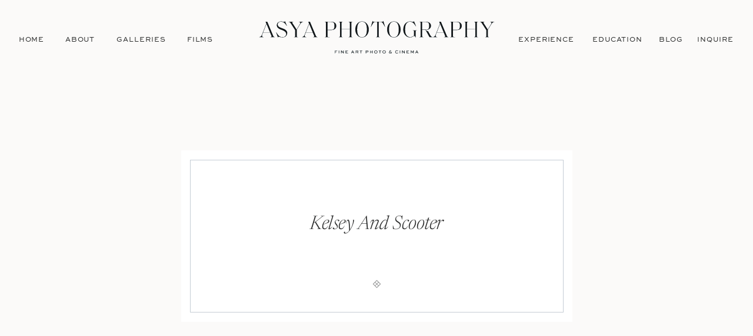

--- FILE ---
content_type: text/html; charset=UTF-8
request_url: https://asyaphotography.com/kelsey-and-scooter-49/
body_size: 14602
content:
<!DOCTYPE html>
<html lang="en-US" class="d">
<head>
<link rel="stylesheet" type="text/css" href="//lib.showit.co/engine/2.2.7/showit.css" />
<title>Kelsey and Scooter | Asya Photography | Boutique Wedding Photography &amp; Cinema Studio</title>
<meta name='robots' content='max-image-preview:large' />
<link rel='dns-prefetch' href='//stats.wp.com' />
<link rel='dns-prefetch' href='//c0.wp.com' />
<link rel='dns-prefetch' href='//i0.wp.com' />
<link rel="alternate" type="application/rss+xml" title="Asya Photography | Boutique Wedding Photography &amp; Cinema Studio &raquo; Feed" href="https://asyaphotography.com/feed/" />
<link rel="alternate" type="application/rss+xml" title="Asya Photography | Boutique Wedding Photography &amp; Cinema Studio &raquo; Comments Feed" href="https://asyaphotography.com/comments/feed/" />
<link rel="alternate" type="application/rss+xml" title="Asya Photography | Boutique Wedding Photography &amp; Cinema Studio &raquo; Kelsey and Scooter Comments Feed" href="https://asyaphotography.com/feed/?attachment_id=26093" />
<script type="text/javascript">
/* <![CDATA[ */
window._wpemojiSettings = {"baseUrl":"https:\/\/s.w.org\/images\/core\/emoji\/16.0.1\/72x72\/","ext":".png","svgUrl":"https:\/\/s.w.org\/images\/core\/emoji\/16.0.1\/svg\/","svgExt":".svg","source":{"concatemoji":"https:\/\/asyaphotography.com\/wp-includes\/js\/wp-emoji-release.min.js?ver=6.8.3"}};
/*! This file is auto-generated */
!function(s,n){var o,i,e;function c(e){try{var t={supportTests:e,timestamp:(new Date).valueOf()};sessionStorage.setItem(o,JSON.stringify(t))}catch(e){}}function p(e,t,n){e.clearRect(0,0,e.canvas.width,e.canvas.height),e.fillText(t,0,0);var t=new Uint32Array(e.getImageData(0,0,e.canvas.width,e.canvas.height).data),a=(e.clearRect(0,0,e.canvas.width,e.canvas.height),e.fillText(n,0,0),new Uint32Array(e.getImageData(0,0,e.canvas.width,e.canvas.height).data));return t.every(function(e,t){return e===a[t]})}function u(e,t){e.clearRect(0,0,e.canvas.width,e.canvas.height),e.fillText(t,0,0);for(var n=e.getImageData(16,16,1,1),a=0;a<n.data.length;a++)if(0!==n.data[a])return!1;return!0}function f(e,t,n,a){switch(t){case"flag":return n(e,"\ud83c\udff3\ufe0f\u200d\u26a7\ufe0f","\ud83c\udff3\ufe0f\u200b\u26a7\ufe0f")?!1:!n(e,"\ud83c\udde8\ud83c\uddf6","\ud83c\udde8\u200b\ud83c\uddf6")&&!n(e,"\ud83c\udff4\udb40\udc67\udb40\udc62\udb40\udc65\udb40\udc6e\udb40\udc67\udb40\udc7f","\ud83c\udff4\u200b\udb40\udc67\u200b\udb40\udc62\u200b\udb40\udc65\u200b\udb40\udc6e\u200b\udb40\udc67\u200b\udb40\udc7f");case"emoji":return!a(e,"\ud83e\udedf")}return!1}function g(e,t,n,a){var r="undefined"!=typeof WorkerGlobalScope&&self instanceof WorkerGlobalScope?new OffscreenCanvas(300,150):s.createElement("canvas"),o=r.getContext("2d",{willReadFrequently:!0}),i=(o.textBaseline="top",o.font="600 32px Arial",{});return e.forEach(function(e){i[e]=t(o,e,n,a)}),i}function t(e){var t=s.createElement("script");t.src=e,t.defer=!0,s.head.appendChild(t)}"undefined"!=typeof Promise&&(o="wpEmojiSettingsSupports",i=["flag","emoji"],n.supports={everything:!0,everythingExceptFlag:!0},e=new Promise(function(e){s.addEventListener("DOMContentLoaded",e,{once:!0})}),new Promise(function(t){var n=function(){try{var e=JSON.parse(sessionStorage.getItem(o));if("object"==typeof e&&"number"==typeof e.timestamp&&(new Date).valueOf()<e.timestamp+604800&&"object"==typeof e.supportTests)return e.supportTests}catch(e){}return null}();if(!n){if("undefined"!=typeof Worker&&"undefined"!=typeof OffscreenCanvas&&"undefined"!=typeof URL&&URL.createObjectURL&&"undefined"!=typeof Blob)try{var e="postMessage("+g.toString()+"("+[JSON.stringify(i),f.toString(),p.toString(),u.toString()].join(",")+"));",a=new Blob([e],{type:"text/javascript"}),r=new Worker(URL.createObjectURL(a),{name:"wpTestEmojiSupports"});return void(r.onmessage=function(e){c(n=e.data),r.terminate(),t(n)})}catch(e){}c(n=g(i,f,p,u))}t(n)}).then(function(e){for(var t in e)n.supports[t]=e[t],n.supports.everything=n.supports.everything&&n.supports[t],"flag"!==t&&(n.supports.everythingExceptFlag=n.supports.everythingExceptFlag&&n.supports[t]);n.supports.everythingExceptFlag=n.supports.everythingExceptFlag&&!n.supports.flag,n.DOMReady=!1,n.readyCallback=function(){n.DOMReady=!0}}).then(function(){return e}).then(function(){var e;n.supports.everything||(n.readyCallback(),(e=n.source||{}).concatemoji?t(e.concatemoji):e.wpemoji&&e.twemoji&&(t(e.twemoji),t(e.wpemoji)))}))}((window,document),window._wpemojiSettings);
/* ]]> */
</script>
<style id='wp-emoji-styles-inline-css' type='text/css'>

	img.wp-smiley, img.emoji {
		display: inline !important;
		border: none !important;
		box-shadow: none !important;
		height: 1em !important;
		width: 1em !important;
		margin: 0 0.07em !important;
		vertical-align: -0.1em !important;
		background: none !important;
		padding: 0 !important;
	}
</style>
<link rel='stylesheet' id='wp-block-library-css' href='https://c0.wp.com/c/6.8.3/wp-includes/css/dist/block-library/style.min.css' type='text/css' media='all' />
<style id='wp-block-library-inline-css' type='text/css'>
.has-text-align-justify{text-align:justify;}
</style>
<style id='classic-theme-styles-inline-css' type='text/css'>
/*! This file is auto-generated */
.wp-block-button__link{color:#fff;background-color:#32373c;border-radius:9999px;box-shadow:none;text-decoration:none;padding:calc(.667em + 2px) calc(1.333em + 2px);font-size:1.125em}.wp-block-file__button{background:#32373c;color:#fff;text-decoration:none}
</style>
<link rel='stylesheet' id='mediaelement-css' href='https://c0.wp.com/c/6.8.3/wp-includes/js/mediaelement/mediaelementplayer-legacy.min.css' type='text/css' media='all' />
<link rel='stylesheet' id='wp-mediaelement-css' href='https://c0.wp.com/c/6.8.3/wp-includes/js/mediaelement/wp-mediaelement.min.css' type='text/css' media='all' />
<style id='global-styles-inline-css' type='text/css'>
:root{--wp--preset--aspect-ratio--square: 1;--wp--preset--aspect-ratio--4-3: 4/3;--wp--preset--aspect-ratio--3-4: 3/4;--wp--preset--aspect-ratio--3-2: 3/2;--wp--preset--aspect-ratio--2-3: 2/3;--wp--preset--aspect-ratio--16-9: 16/9;--wp--preset--aspect-ratio--9-16: 9/16;--wp--preset--color--black: #000000;--wp--preset--color--cyan-bluish-gray: #abb8c3;--wp--preset--color--white: #ffffff;--wp--preset--color--pale-pink: #f78da7;--wp--preset--color--vivid-red: #cf2e2e;--wp--preset--color--luminous-vivid-orange: #ff6900;--wp--preset--color--luminous-vivid-amber: #fcb900;--wp--preset--color--light-green-cyan: #7bdcb5;--wp--preset--color--vivid-green-cyan: #00d084;--wp--preset--color--pale-cyan-blue: #8ed1fc;--wp--preset--color--vivid-cyan-blue: #0693e3;--wp--preset--color--vivid-purple: #9b51e0;--wp--preset--gradient--vivid-cyan-blue-to-vivid-purple: linear-gradient(135deg,rgba(6,147,227,1) 0%,rgb(155,81,224) 100%);--wp--preset--gradient--light-green-cyan-to-vivid-green-cyan: linear-gradient(135deg,rgb(122,220,180) 0%,rgb(0,208,130) 100%);--wp--preset--gradient--luminous-vivid-amber-to-luminous-vivid-orange: linear-gradient(135deg,rgba(252,185,0,1) 0%,rgba(255,105,0,1) 100%);--wp--preset--gradient--luminous-vivid-orange-to-vivid-red: linear-gradient(135deg,rgba(255,105,0,1) 0%,rgb(207,46,46) 100%);--wp--preset--gradient--very-light-gray-to-cyan-bluish-gray: linear-gradient(135deg,rgb(238,238,238) 0%,rgb(169,184,195) 100%);--wp--preset--gradient--cool-to-warm-spectrum: linear-gradient(135deg,rgb(74,234,220) 0%,rgb(151,120,209) 20%,rgb(207,42,186) 40%,rgb(238,44,130) 60%,rgb(251,105,98) 80%,rgb(254,248,76) 100%);--wp--preset--gradient--blush-light-purple: linear-gradient(135deg,rgb(255,206,236) 0%,rgb(152,150,240) 100%);--wp--preset--gradient--blush-bordeaux: linear-gradient(135deg,rgb(254,205,165) 0%,rgb(254,45,45) 50%,rgb(107,0,62) 100%);--wp--preset--gradient--luminous-dusk: linear-gradient(135deg,rgb(255,203,112) 0%,rgb(199,81,192) 50%,rgb(65,88,208) 100%);--wp--preset--gradient--pale-ocean: linear-gradient(135deg,rgb(255,245,203) 0%,rgb(182,227,212) 50%,rgb(51,167,181) 100%);--wp--preset--gradient--electric-grass: linear-gradient(135deg,rgb(202,248,128) 0%,rgb(113,206,126) 100%);--wp--preset--gradient--midnight: linear-gradient(135deg,rgb(2,3,129) 0%,rgb(40,116,252) 100%);--wp--preset--font-size--small: 13px;--wp--preset--font-size--medium: 20px;--wp--preset--font-size--large: 36px;--wp--preset--font-size--x-large: 42px;--wp--preset--spacing--20: 0.44rem;--wp--preset--spacing--30: 0.67rem;--wp--preset--spacing--40: 1rem;--wp--preset--spacing--50: 1.5rem;--wp--preset--spacing--60: 2.25rem;--wp--preset--spacing--70: 3.38rem;--wp--preset--spacing--80: 5.06rem;--wp--preset--shadow--natural: 6px 6px 9px rgba(0, 0, 0, 0.2);--wp--preset--shadow--deep: 12px 12px 50px rgba(0, 0, 0, 0.4);--wp--preset--shadow--sharp: 6px 6px 0px rgba(0, 0, 0, 0.2);--wp--preset--shadow--outlined: 6px 6px 0px -3px rgba(255, 255, 255, 1), 6px 6px rgba(0, 0, 0, 1);--wp--preset--shadow--crisp: 6px 6px 0px rgba(0, 0, 0, 1);}:where(.is-layout-flex){gap: 0.5em;}:where(.is-layout-grid){gap: 0.5em;}body .is-layout-flex{display: flex;}.is-layout-flex{flex-wrap: wrap;align-items: center;}.is-layout-flex > :is(*, div){margin: 0;}body .is-layout-grid{display: grid;}.is-layout-grid > :is(*, div){margin: 0;}:where(.wp-block-columns.is-layout-flex){gap: 2em;}:where(.wp-block-columns.is-layout-grid){gap: 2em;}:where(.wp-block-post-template.is-layout-flex){gap: 1.25em;}:where(.wp-block-post-template.is-layout-grid){gap: 1.25em;}.has-black-color{color: var(--wp--preset--color--black) !important;}.has-cyan-bluish-gray-color{color: var(--wp--preset--color--cyan-bluish-gray) !important;}.has-white-color{color: var(--wp--preset--color--white) !important;}.has-pale-pink-color{color: var(--wp--preset--color--pale-pink) !important;}.has-vivid-red-color{color: var(--wp--preset--color--vivid-red) !important;}.has-luminous-vivid-orange-color{color: var(--wp--preset--color--luminous-vivid-orange) !important;}.has-luminous-vivid-amber-color{color: var(--wp--preset--color--luminous-vivid-amber) !important;}.has-light-green-cyan-color{color: var(--wp--preset--color--light-green-cyan) !important;}.has-vivid-green-cyan-color{color: var(--wp--preset--color--vivid-green-cyan) !important;}.has-pale-cyan-blue-color{color: var(--wp--preset--color--pale-cyan-blue) !important;}.has-vivid-cyan-blue-color{color: var(--wp--preset--color--vivid-cyan-blue) !important;}.has-vivid-purple-color{color: var(--wp--preset--color--vivid-purple) !important;}.has-black-background-color{background-color: var(--wp--preset--color--black) !important;}.has-cyan-bluish-gray-background-color{background-color: var(--wp--preset--color--cyan-bluish-gray) !important;}.has-white-background-color{background-color: var(--wp--preset--color--white) !important;}.has-pale-pink-background-color{background-color: var(--wp--preset--color--pale-pink) !important;}.has-vivid-red-background-color{background-color: var(--wp--preset--color--vivid-red) !important;}.has-luminous-vivid-orange-background-color{background-color: var(--wp--preset--color--luminous-vivid-orange) !important;}.has-luminous-vivid-amber-background-color{background-color: var(--wp--preset--color--luminous-vivid-amber) !important;}.has-light-green-cyan-background-color{background-color: var(--wp--preset--color--light-green-cyan) !important;}.has-vivid-green-cyan-background-color{background-color: var(--wp--preset--color--vivid-green-cyan) !important;}.has-pale-cyan-blue-background-color{background-color: var(--wp--preset--color--pale-cyan-blue) !important;}.has-vivid-cyan-blue-background-color{background-color: var(--wp--preset--color--vivid-cyan-blue) !important;}.has-vivid-purple-background-color{background-color: var(--wp--preset--color--vivid-purple) !important;}.has-black-border-color{border-color: var(--wp--preset--color--black) !important;}.has-cyan-bluish-gray-border-color{border-color: var(--wp--preset--color--cyan-bluish-gray) !important;}.has-white-border-color{border-color: var(--wp--preset--color--white) !important;}.has-pale-pink-border-color{border-color: var(--wp--preset--color--pale-pink) !important;}.has-vivid-red-border-color{border-color: var(--wp--preset--color--vivid-red) !important;}.has-luminous-vivid-orange-border-color{border-color: var(--wp--preset--color--luminous-vivid-orange) !important;}.has-luminous-vivid-amber-border-color{border-color: var(--wp--preset--color--luminous-vivid-amber) !important;}.has-light-green-cyan-border-color{border-color: var(--wp--preset--color--light-green-cyan) !important;}.has-vivid-green-cyan-border-color{border-color: var(--wp--preset--color--vivid-green-cyan) !important;}.has-pale-cyan-blue-border-color{border-color: var(--wp--preset--color--pale-cyan-blue) !important;}.has-vivid-cyan-blue-border-color{border-color: var(--wp--preset--color--vivid-cyan-blue) !important;}.has-vivid-purple-border-color{border-color: var(--wp--preset--color--vivid-purple) !important;}.has-vivid-cyan-blue-to-vivid-purple-gradient-background{background: var(--wp--preset--gradient--vivid-cyan-blue-to-vivid-purple) !important;}.has-light-green-cyan-to-vivid-green-cyan-gradient-background{background: var(--wp--preset--gradient--light-green-cyan-to-vivid-green-cyan) !important;}.has-luminous-vivid-amber-to-luminous-vivid-orange-gradient-background{background: var(--wp--preset--gradient--luminous-vivid-amber-to-luminous-vivid-orange) !important;}.has-luminous-vivid-orange-to-vivid-red-gradient-background{background: var(--wp--preset--gradient--luminous-vivid-orange-to-vivid-red) !important;}.has-very-light-gray-to-cyan-bluish-gray-gradient-background{background: var(--wp--preset--gradient--very-light-gray-to-cyan-bluish-gray) !important;}.has-cool-to-warm-spectrum-gradient-background{background: var(--wp--preset--gradient--cool-to-warm-spectrum) !important;}.has-blush-light-purple-gradient-background{background: var(--wp--preset--gradient--blush-light-purple) !important;}.has-blush-bordeaux-gradient-background{background: var(--wp--preset--gradient--blush-bordeaux) !important;}.has-luminous-dusk-gradient-background{background: var(--wp--preset--gradient--luminous-dusk) !important;}.has-pale-ocean-gradient-background{background: var(--wp--preset--gradient--pale-ocean) !important;}.has-electric-grass-gradient-background{background: var(--wp--preset--gradient--electric-grass) !important;}.has-midnight-gradient-background{background: var(--wp--preset--gradient--midnight) !important;}.has-small-font-size{font-size: var(--wp--preset--font-size--small) !important;}.has-medium-font-size{font-size: var(--wp--preset--font-size--medium) !important;}.has-large-font-size{font-size: var(--wp--preset--font-size--large) !important;}.has-x-large-font-size{font-size: var(--wp--preset--font-size--x-large) !important;}
:where(.wp-block-post-template.is-layout-flex){gap: 1.25em;}:where(.wp-block-post-template.is-layout-grid){gap: 1.25em;}
:where(.wp-block-columns.is-layout-flex){gap: 2em;}:where(.wp-block-columns.is-layout-grid){gap: 2em;}
:root :where(.wp-block-pullquote){font-size: 1.5em;line-height: 1.6;}
</style>
<link rel='stylesheet' id='pub-style-css' href='https://asyaphotography.com/wp-content/themes/showit/pubs/nw3kyta-tt6plwae9gxgha/20250326163144Smbyayb/assets/pub.css?ver=1743006713' type='text/css' media='all' />
<script type="text/javascript" src="https://c0.wp.com/c/6.8.3/wp-includes/js/jquery/jquery.min.js" id="jquery-core-js"></script>
<script type="text/javascript" id="jquery-core-js-after">
/* <![CDATA[ */
$ = jQuery;
/* ]]> */
</script>
<script type="text/javascript" src="https://asyaphotography.com/wp-content/themes/showit/pubs/nw3kyta-tt6plwae9gxgha/20250326163144Smbyayb/assets/pub.js?ver=1743006713" id="pub-script-js"></script>
<link rel="https://api.w.org/" href="https://asyaphotography.com/wp-json/" /><link rel="alternate" title="JSON" type="application/json" href="https://asyaphotography.com/wp-json/wp/v2/media/26093" /><link rel="EditURI" type="application/rsd+xml" title="RSD" href="https://asyaphotography.com/xmlrpc.php?rsd" />
<link rel='shortlink' href='https://asyaphotography.com/?p=26093' />
<link rel="alternate" title="oEmbed (JSON)" type="application/json+oembed" href="https://asyaphotography.com/wp-json/oembed/1.0/embed?url=https%3A%2F%2Fasyaphotography.com%2Fkelsey-and-scooter-49%2F" />
<link rel="alternate" title="oEmbed (XML)" type="text/xml+oembed" href="https://asyaphotography.com/wp-json/oembed/1.0/embed?url=https%3A%2F%2Fasyaphotography.com%2Fkelsey-and-scooter-49%2F&#038;format=xml" />
	<style>img#wpstats{display:none}</style>
		
<!-- Jetpack Open Graph Tags -->
<meta property="og:type" content="article" />
<meta property="og:title" content="Kelsey and Scooter" />
<meta property="og:url" content="https://asyaphotography.com/kelsey-and-scooter-49/" />
<meta property="og:description" content="Visit the post for more." />
<meta property="article:published_time" content="2022-08-01T21:38:01+00:00" />
<meta property="article:modified_time" content="2022-08-02T18:48:39+00:00" />
<meta property="og:site_name" content="Asya Photography | Boutique Wedding Photography &amp; Cinema Studio" />
<meta property="og:image" content="https://asyaphotography.com/wp-content/uploads/2022/08/Kelsey-and-Scooter-49.jpg" />
<meta property="og:image:alt" content="" />
<meta property="og:locale" content="en_US" />
<meta name="twitter:text:title" content="Kelsey and Scooter" />
<meta name="twitter:image" content="https://i0.wp.com/asyaphotography.com/wp-content/uploads/2022/08/Kelsey-and-Scooter-49.jpg?fit=898%2C1200&#038;ssl=1&#038;w=640" />
<meta name="twitter:card" content="summary_large_image" />
<meta name="twitter:description" content="Visit the post for more." />

<!-- End Jetpack Open Graph Tags -->
<link rel="icon" href="https://i0.wp.com/asyaphotography.com/wp-content/uploads/2022/09/cropped-Asya-Favicon.png?fit=32%2C32&#038;ssl=1" sizes="32x32" />
<link rel="icon" href="https://i0.wp.com/asyaphotography.com/wp-content/uploads/2022/09/cropped-Asya-Favicon.png?fit=192%2C192&#038;ssl=1" sizes="192x192" />
<link rel="apple-touch-icon" href="https://i0.wp.com/asyaphotography.com/wp-content/uploads/2022/09/cropped-Asya-Favicon.png?fit=180%2C180&#038;ssl=1" />
<meta name="msapplication-TileImage" content="https://i0.wp.com/asyaphotography.com/wp-content/uploads/2022/09/cropped-Asya-Favicon.png?fit=270%2C270&#038;ssl=1" />

<meta charset="UTF-8" />
<meta name="viewport" content="width=device-width, initial-scale=1" />
<link rel="icon" type="image/png" href="//static.showit.co/200/o1DWke8sQ6uqZp9Hb8R-DA/178530/dusty-oval.png" />
<link rel="preconnect" href="https://static.showit.co" />

<link rel="preconnect" href="https://fonts.googleapis.com">
<link rel="preconnect" href="https://fonts.gstatic.com" crossorigin>
<link href="https://fonts.googleapis.com/css?family=Raleway:regular" rel="stylesheet" type="text/css"/>
<style>
@font-face{font-family:Sweet Sans Pro;src:url('//static.showit.co/file/LGKQAAVCSxKCMFcGQkmx5g/178530/sweetsansproregular-webfont.woff');}
@font-face{font-family:Newsreader;src:url('//static.showit.co/file/iisqmjLpCPUqIVVE3DB20A/178530/newsreader_60pt-lightitalic.woff');}
@font-face{font-family:Canvas;src:url('//static.showit.co/file/X1D7D1FUPnHiM3EsYwU16A/178530/made_canvas_light_personal_use.woff');}
@font-face{font-family:Engravers Gothic;src:url('//static.showit.co/file/trKIDwVdSAmYeuCoJSDA_w/shared/engraversgothicbt-regular.woff');}
</style>
<script id="init_data" type="application/json">
{"mobile":{"w":320,"bgMediaType":"none","bgFillType":"color","bgColor":"colors-6"},"desktop":{"w":1200,"defaultTrIn":{"type":"fade"},"defaultTrOut":{"type":"fade"},"bgColor":"colors-6","bgMediaType":"none","bgFillType":"color"},"sid":"nw3kyta-tt6plwae9gxgha","break":768,"assetURL":"//static.showit.co","contactFormId":"178530/311077","cfAction":"aHR0cHM6Ly9jbGllbnRzZXJ2aWNlLnNob3dpdC5jby9jb250YWN0Zm9ybQ==","sgAction":"aHR0cHM6Ly9jbGllbnRzZXJ2aWNlLnNob3dpdC5jby9zb2NpYWxncmlk","blockData":[{"slug":"mobile-menu-closed","visible":"m","states":[],"d":{"h":400,"w":1200,"bgFillType":"color","bgColor":"#FFFFFF","bgMediaType":"none"},"m":{"h":30,"w":320,"locking":{"side":"st","scrollOffset":1},"bgFillType":"color","bgColor":"colors-6","bgMediaType":"none"}},{"slug":"logo","visible":"m","states":[],"d":{"h":400,"w":1200,"bgFillType":"color","bgColor":"colors-6","bgMediaType":"none"},"m":{"h":50,"w":320,"bgFillType":"color","bgColor":"colors-6","bgMediaType":"none"}},{"slug":"desktop-menu","visible":"d","states":[],"d":{"h":130,"w":1200,"locking":{},"bgFillType":"color","bgColor":"colors-6","bgMediaType":"none"},"m":{"h":1,"w":320,"bgFillType":"color","bgColor":"#000000:0","bgMediaType":"none"}},{"slug":"new-canvas","visible":"a","states":[],"d":{"h":600,"w":1200,"bgFillType":"color","bgColor":"colors-6","bgMediaType":"none"},"m":{"h":312,"w":320,"bgFillType":"color","bgColor":"colors-6","bgMediaType":"none"}},{"slug":"post-content","visible":"a","states":[],"d":{"h":586,"w":1200,"nature":"dH","bgFillType":"color","bgColor":"colors-6","bgMediaType":"none"},"m":{"h":1274,"w":320,"nature":"dH","bgFillType":"color","bgColor":"colors-6","bgMediaType":"none"}},{"slug":"pagination","visible":"a","states":[],"d":{"h":77,"w":1200,"bgFillType":"color","bgColor":"colors-3","bgMediaType":"none"},"m":{"h":132,"w":320,"bgFillType":"color","bgColor":"colors-3","bgMediaType":"none"}},{"slug":"cta","visible":"a","states":[{"d":{"bgFillType":"color","bgColor":"#000000:0","bgMediaType":"none"},"m":{"bgFillType":"color","bgColor":"#000000:0","bgMediaType":"none"},"slug":"view-1"}],"d":{"h":869,"w":1200,"aav":"3","stateTrIn":{"duration":1},"bgFillType":"color","bgColor":"colors-6","bgMediaType":"none"},"m":{"h":470,"w":320,"stateTrIn":{"duration":1},"bgFillType":"color","bgColor":"colors-6","bgMediaType":"none"},"stateTrans":[{}]},{"slug":"footer","visible":"a","states":[],"d":{"h":306,"w":1200,"bgFillType":"color","bgColor":"colors-3","bgMediaType":"none"},"m":{"h":400,"w":320,"bgFillType":"color","bgColor":"colors-3","bgMediaType":"none"}},{"slug":"mobile-menu","visible":"m","states":[],"d":{"h":0,"w":1200,"bgFillType":"color","bgColor":"#000000:0","bgMediaType":"none"},"m":{"h":620,"w":320,"locking":{"side":"t"},"nature":"wH","trIn":{"type":"slide","duration":1,"direction":"Down"},"trOut":{"type":"slide","duration":1,"direction":"Up"},"stateTrIn":{"type":"none","duration":0.25,"direction":"none"},"stateTrOut":{"type":"none","duration":0.25,"direction":"none"},"bgFillType":"color","bgColor":"colors-2","bgMediaType":"none","tr":{"in":{"cl":"slideInDown","d":1,"dl":"0"},"out":{"cl":"slideOutUp","d":1,"dl":"0"}}}}],"elementData":[{"type":"simple","visible":"a","id":"mobile-menu-closed_0","blockId":"mobile-menu-closed","m":{"x":0,"y":0,"w":320,"h":30,"a":0},"d":{"x":360,"y":120,"w":480,"h":160,"a":0}},{"type":"text","visible":"a","id":"mobile-menu-closed_2","blockId":"mobile-menu-closed","m":{"x":221,"y":8,"w":90,"h":15,"a":0},"d":{"x":552,"y":192,"w":96,"h":16,"a":0},"pc":[{"type":"show","block":"mobile-menu"}]},{"type":"svg","visible":"a","id":"logo_0","blockId":"logo","m":{"x":-23,"y":3,"w":367,"h":45,"a":0},"d":{"x":440,"y":60,"w":321,"h":280,"a":0},"c":{"key":"F9KtW0coQOSXzoPKF0SQzg/178530/black-secondary.svg","aspect_ratio":5.45455}},{"type":"text","visible":"d","id":"desktop-menu_0","blockId":"desktop-menu","m":{"x":94.999,"y":462.5,"w":128.003,"h":17.003,"a":0},"d":{"x":1039,"y":56,"w":43,"h":18,"a":0,"lockH":"r"}},{"type":"text","visible":"d","id":"desktop-menu_1","blockId":"desktop-menu","m":{"x":95.999,"y":435.011,"w":128.003,"h":17.003,"a":0},"d":{"x":1102,"y":56,"w":68,"h":18,"a":0,"lockH":"r"}},{"type":"text","visible":"d","id":"desktop-menu_2","blockId":"desktop-menu","m":{"x":95.999,"y":407.523,"w":128.003,"h":17.003,"a":0},"d":{"x":919,"y":56,"w":101,"h":18,"a":0,"lockH":"r"}},{"type":"text","visible":"d","id":"desktop-menu_3","blockId":"desktop-menu","m":{"x":95.999,"y":380.034,"w":128.003,"h":17.003,"a":0},"d":{"x":196,"y":56,"w":88,"h":18,"a":0,"lockH":"l"}},{"type":"text","visible":"d","id":"desktop-menu_4","blockId":"desktop-menu","m":{"x":95.999,"y":352.546,"w":128.003,"h":17.003,"a":0},"d":{"x":108,"y":56,"w":56,"h":18,"a":0,"lockH":"l"}},{"type":"text","visible":"d","id":"desktop-menu_5","blockId":"desktop-menu","m":{"x":95.999,"y":325.057,"w":128.003,"h":17.003,"a":0},"d":{"x":30,"y":56,"w":47,"h":18,"a":0,"lockH":"l"}},{"type":"svg","visible":"a","id":"desktop-menu_6","blockId":"desktop-menu","m":{"x":48,"y":41,"w":224,"h":84,"a":0},"d":{"x":375,"y":27,"w":450,"h":76,"a":0},"c":{"key":"6Qec7mhyQda-Pcy0W_JMsA/178530/dusty-secondary.svg","aspect_ratio":5.45455}},{"type":"text","visible":"d","id":"desktop-menu_7","blockId":"desktop-menu","m":{"x":94.999,"y":462.5,"w":128.003,"h":17.003,"a":0},"d":{"x":315,"y":56,"w":50,"h":18,"a":0,"lockH":"l"}},{"type":"svg","visible":"a","id":"desktop-menu_8","blockId":"desktop-menu","m":{"x":48,"y":41,"w":224,"h":84,"a":0},"d":{"x":375,"y":27,"w":450,"h":76,"a":0},"c":{"key":"F9KtW0coQOSXzoPKF0SQzg/178530/black-secondary.svg","aspect_ratio":5.45455}},{"type":"text","visible":"d","id":"desktop-menu_9","blockId":"desktop-menu","m":{"x":95.999,"y":407.523,"w":128.003,"h":17.003,"a":0},"d":{"x":798,"y":56,"w":101,"h":18,"a":0,"lockH":"r"}},{"type":"graphic","visible":"a","id":"new-canvas_0","blockId":"new-canvas","m":{"x":0,"y":0,"w":320,"h":312,"a":0},"d":{"x":0,"y":0,"w":1200,"h":600,"a":0,"lockH":"s"},"c":{"key":"-yPvF_KzRASR__o9SSjdSQ/178530/707_0113.jpg","aspect_ratio":0.66667}},{"type":"simple","visible":"a","id":"new-canvas_1","blockId":"new-canvas","m":{"x":20,"y":53,"w":280,"h":207,"a":0},"d":{"x":268,"y":126,"w":665,"h":292,"a":0}},{"type":"simple","visible":"a","id":"new-canvas_2","blockId":"new-canvas","m":{"x":29,"y":66,"w":263,"h":182,"a":0},"d":{"x":283,"y":142,"w":635,"h":260,"a":0}},{"type":"text","visible":"a","id":"new-canvas_3","blockId":"new-canvas","m":{"x":43,"y":138,"w":234,"h":69,"a":0,"o":100},"d":{"x":397,"y":233,"w":406,"h":91,"a":0}},{"type":"text","visible":"a","id":"new-canvas_4","blockId":"new-canvas","m":{"x":60,"y":93,"w":200,"h":26,"a":0},"d":{"x":324,"y":183,"w":552,"h":19,"a":0}},{"type":"icon","visible":"a","id":"new-canvas_5","blockId":"new-canvas","m":{"x":154,"y":213,"w":13,"h":13,"a":0},"d":{"x":593,"y":346,"w":15,"h":15,"a":0}},{"type":"text","visible":"a","id":"post-content_0","blockId":"post-content","m":{"x":41,"y":46,"w":238,"h":1176,"a":0},"d":{"x":211,"y":62,"w":778,"h":462,"a":0,"lockH":"s"}},{"type":"text","visible":"a","id":"pagination_0","blockId":"pagination","m":{"x":23,"y":28,"w":275,"h":17,"a":0,"lockV":"b"},"d":{"x":32,"y":30,"w":400,"h":26,"a":0,"lockH":"ls","lockV":"b"}},{"type":"text","visible":"a","id":"pagination_1","blockId":"pagination","m":{"x":25,"y":84,"w":272,"h":20,"a":0,"lockV":"b"},"d":{"x":769,"y":30,"w":400,"h":26,"a":0,"lockH":"rs","lockV":"b"}},{"type":"graphic","visible":"a","id":"cta_view-1_0","blockId":"cta","m":{"x":258,"y":184,"w":91,"h":129,"a":0},"d":{"x":815,"y":286,"w":230,"h":314,"a":0},"c":{"key":"r39UZI1RDmZD4xRcW7OjOg/178530/ds5a5945.jpg","aspect_ratio":0.66667}},{"type":"graphic","visible":"a","id":"cta_view-1_1","blockId":"cta","m":{"x":-27,"y":184,"w":91,"h":129,"a":0,"gs":{"s":80}},"d":{"x":149,"y":286,"w":241,"h":329,"a":0},"c":{"key":"FSYZkrLUd-O5R8qqZ2WkUw/178530/ur3a6889.jpg","aspect_ratio":"0.66657"}},{"type":"simple","visible":"a","id":"cta_view-1_2","blockId":"cta","m":{"x":18,"y":17,"w":285,"h":5,"a":0},"d":{"x":25,"y":25,"w":1150,"h":7,"a":0,"lockH":"s"}},{"type":"simple","visible":"a","id":"cta_view-1_3","blockId":"cta","m":{"x":79,"y":381,"w":163,"h":40,"a":0},"d":{"x":506,"y":733,"w":188,"h":50,"a":0}},{"type":"text","visible":"a","id":"cta_view-1_4","blockId":"cta","m":{"x":115,"y":393,"w":90,"h":15,"a":0},"d":{"x":508,"y":746,"w":186,"h":19,"a":0}},{"type":"text","visible":"a","id":"cta_view-1_5","blockId":"cta","m":{"x":15,"y":35,"w":291,"h":66,"a":0},"d":{"x":353,"y":73,"w":494,"h":92,"a":0}},{"type":"gallery","visible":"a","id":"cta_view-1_6","blockId":"cta","m":{"x":76,"y":122,"w":169,"h":226,"a":0,"g":{"aa":4,"tranTime":0.75}},"d":{"x":434,"y":194,"w":344,"h":471,"a":0,"g":{"aa":4,"tranTime":0.75}},"imgs":[{"key":"VmB5no6rT6eX-p3hLmiBhg/178530/0953_00049.jpg","ar":"0.66700"},{"key":"v_XNHtEaogPHN3WWdA_T-g/178530/1075_00111.jpg","ar":"0.66667"},{"key":"XDYSuQwtbKotjLc__PE49g/178530/1071_00019.jpg","ar":"0.66622"},{"key":"uJ86M_TsQv-mMviTMRsg-A/178530/0959_00076.jpg","ar":"0.66578"}],"ch":1,"gal":"simple"},{"type":"simple","visible":"a","id":"footer_0","blockId":"footer","m":{"x":0,"y":366,"w":320,"h":34,"a":0},"d":{"x":0,"y":279,"w":1200,"h":27,"a":0,"lockH":"s"}},{"type":"icon","visible":"a","id":"footer_1","blockId":"footer","m":{"x":183,"y":311,"w":12,"h":13,"a":0},"d":{"x":76,"y":285,"w":16,"h":15,"a":0,"lockH":"l"}},{"type":"icon","visible":"a","id":"footer_2","blockId":"footer","m":{"x":155,"y":309,"w":15,"h":17,"a":0},"d":{"x":103,"y":285,"w":16,"h":15,"a":0,"lockH":"l"}},{"type":"icon","visible":"a","id":"footer_3","blockId":"footer","m":{"x":126,"y":309,"w":15,"h":17,"a":0},"d":{"x":48,"y":285,"w":16,"h":15,"a":0,"lockH":"l"}},{"type":"text","visible":"a","id":"footer_4","blockId":"footer","m":{"x":23,"y":186,"w":275,"h":82,"a":0},"d":{"x":854,"y":90,"w":298,"h":80,"a":0,"lockH":"r"}},{"type":"simple","visible":"d","id":"footer_5","blockId":"footer","m":{"x":104,"y":430,"w":115,"h":1,"a":0},"d":{"x":1077,"y":215,"w":75,"h":1,"a":0,"lockH":"r"}},{"type":"text","visible":"d","id":"footer_6","blockId":"footer","m":{"x":95,"y":393,"w":130,"h":21,"a":0},"d":{"x":1078,"y":198,"w":75,"h":17,"a":0,"lockH":"r"}},{"type":"icon","visible":"m","id":"footer_7","blockId":"footer","m":{"x":287,"y":20,"w":22,"h":19,"a":270},"d":{"x":745,"y":526,"w":29,"h":31,"a":0}},{"type":"text","visible":"d","id":"footer_8","blockId":"footer","m":{"x":96,"y":354,"w":128,"h":17,"a":0},"d":{"x":48,"y":190,"w":113,"h":18,"a":0,"lockH":"l"}},{"type":"text","visible":"d","id":"footer_9","blockId":"footer","m":{"x":96,"y":278,"w":128,"h":17,"a":0},"d":{"x":48,"y":152,"w":129,"h":18,"a":0,"lockH":"l"}},{"type":"text","visible":"d","id":"footer_10","blockId":"footer","m":{"x":96,"y":252,"w":128,"h":17,"a":0},"d":{"x":199,"y":77,"w":124,"h":18,"a":0,"lockH":"l"}},{"type":"text","visible":"d","id":"footer_11","blockId":"footer","m":{"x":96,"y":227,"w":128,"h":17,"a":0},"d":{"x":48,"y":115,"w":113,"h":18,"a":0,"lockH":"l"}},{"type":"text","visible":"d","id":"footer_12","blockId":"footer","m":{"x":96,"y":201,"w":128,"h":17,"a":0},"d":{"x":48,"y":77,"w":113,"h":18,"a":0,"lockH":"l"}},{"type":"text","visible":"a","id":"footer_13","blockId":"footer","m":{"x":13,"y":372,"w":294,"h":10,"a":0},"d":{"x":610,"y":284,"w":574,"h":16,"a":0,"lockH":"r"}},{"type":"svg","visible":"a","id":"footer_14","blockId":"footer","m":{"x":74,"y":29,"w":173,"h":143,"a":0},"d":{"x":383,"y":60,"w":435,"h":166,"a":0},"c":{"key":"rEc8VwBbS2me-wD5LVSNkw/178530/white-oval2.svg","aspect_ratio":1.57333}},{"type":"text","visible":"d","id":"footer_15","blockId":"footer","m":{"x":96,"y":354,"w":128,"h":17,"a":0},"d":{"x":199,"y":152,"w":183,"h":18,"a":0,"lockH":"l"}},{"type":"text","visible":"d","id":"footer_16","blockId":"footer","m":{"x":96,"y":252,"w":128,"h":17,"a":0},"d":{"x":199,"y":115,"w":124,"h":18,"a":0,"lockH":"l"}},{"type":"text","visible":"d","id":"footer_17","blockId":"footer","m":{"x":96,"y":354,"w":128,"h":17,"a":0},"d":{"x":199,"y":190,"w":113,"h":18,"a":0,"lockH":"l"}},{"type":"text","visible":"m","id":"mobile-menu_0","blockId":"mobile-menu","m":{"x":96,"y":419,"w":128,"h":17,"a":0},"d":{"x":875.192,"y":92.282,"w":88.012,"h":18.01,"a":0}},{"type":"text","visible":"m","id":"mobile-menu_1","blockId":"mobile-menu","m":{"x":96,"y":280,"w":128,"h":17,"a":0},"d":{"x":757.926,"y":92.282,"w":90.003,"h":18.011,"a":0}},{"type":"text","visible":"m","id":"mobile-menu_2","blockId":"mobile-menu","m":{"x":96,"y":233,"w":128,"h":17,"a":0},"d":{"x":198.731,"y":92.287,"w":70.013,"h":18.001,"a":0}},{"type":"text","visible":"m","id":"mobile-menu_3","blockId":"mobile-menu","m":{"x":96,"y":326,"w":128,"h":17,"a":0},"d":{"x":291.569,"y":92.287,"w":104.005,"h":18.001,"a":0}},{"type":"text","visible":"m","id":"mobile-menu_4","blockId":"mobile-menu","m":{"x":96,"y":187,"w":128,"h":17,"a":0},"d":{"x":114.89,"y":92.287,"w":61.017,"h":18.001,"a":0}},{"type":"simple","visible":"a","id":"mobile-menu_5","blockId":"mobile-menu","m":{"x":1,"y":38,"w":320,"h":1,"a":0,"lockV":"t"},"d":{"x":360,"y":120,"w":480,"h":160,"a":0}},{"type":"icon","visible":"a","id":"mobile-menu_6","blockId":"mobile-menu","m":{"x":154,"y":562,"w":13,"h":13,"a":0},"d":{"x":593,"y":352,"w":15,"h":15,"a":0}},{"type":"text","visible":"m","id":"mobile-menu_7","blockId":"mobile-menu","m":{"x":96,"y":373,"w":128,"h":17,"a":0},"d":{"x":875.192,"y":92.282,"w":88.012,"h":18.01,"a":0}},{"type":"svg","visible":"a","id":"mobile-menu_8","blockId":"mobile-menu","m":{"x":84,"y":57,"w":153,"h":102,"a":0},"d":{"x":600,"y":0,"w":0,"h":0,"a":0},"c":{"key":"rEc8VwBbS2me-wD5LVSNkw/178530/white-oval2.svg","aspect_ratio":1.57333}},{"type":"text","visible":"m","id":"mobile-menu_9","blockId":"mobile-menu","m":{"x":96,"y":465,"w":128,"h":17,"a":0},"d":{"x":875.192,"y":92.282,"w":88.012,"h":18.01,"a":0}},{"type":"icon","visible":"a","id":"mobile-menu_10","blockId":"mobile-menu","m":{"x":72,"y":10,"w":17,"h":18,"a":0,"lockV":"t"},"d":{"x":76,"y":284,"w":15,"h":15,"a":0,"lockH":"l"}},{"type":"icon","visible":"a","id":"mobile-menu_11","blockId":"mobile-menu","m":{"x":44,"y":11,"w":15,"h":17,"a":0,"lockV":"t"},"d":{"x":100,"y":284,"w":15,"h":15,"a":0,"lockH":"l"}},{"type":"icon","visible":"a","id":"mobile-menu_12","blockId":"mobile-menu","m":{"x":15,"y":11,"w":15,"h":17,"a":0,"lockV":"t"},"d":{"x":50,"y":284,"w":15,"h":15,"a":0,"lockH":"l"}},{"type":"text","visible":"m","id":"mobile-menu_13","blockId":"mobile-menu","m":{"x":96,"y":512,"w":128,"h":17,"a":0},"d":{"x":875.192,"y":92.282,"w":88.012,"h":18.01,"a":0}},{"type":"text","visible":"a","id":"mobile-menu_14","blockId":"mobile-menu","m":{"x":221,"y":8,"w":90,"h":15,"a":0},"d":{"x":552,"y":192,"w":96,"h":16,"a":0},"pc":[{"type":"hide","block":"mobile-menu"}]}]}
</script>
<link
rel="stylesheet"
type="text/css"
href="https://cdnjs.cloudflare.com/ajax/libs/animate.css/3.4.0/animate.min.css"
/>


<script src="//lib.showit.co/engine/2.2.7/showit-lib.min.js"></script>
<script src="//lib.showit.co/engine/2.2.7/showit.min.js"></script>
<script>

function initPage(){

}
</script>

<style id="si-page-css">
html.m {background-color:rgba(251,250,249,1);}
html.d {background-color:rgba(251,250,249,1);}
.d .st-d-title,.d .se-wpt h1 {color:rgba(44,45,45,1);text-transform:uppercase;line-height:1;letter-spacing:-0.01em;font-size:48px;text-align:center;font-family:'Canvas';font-weight:400;font-style:normal;}
.d .se-wpt h1 {margin-bottom:30px;}
.d .st-d-title.se-rc a {color:rgba(44,45,45,1);}
.d .st-d-title.se-rc a:hover {text-decoration:underline;color:rgba(44,45,45,1);opacity:0.8;}
.m .st-m-title,.m .se-wpt h1 {color:rgba(44,45,45,1);text-transform:uppercase;line-height:1;letter-spacing:-0.01em;font-size:30px;text-align:center;font-family:'Canvas';font-weight:400;font-style:normal;}
.m .se-wpt h1 {margin-bottom:20px;}
.m .st-m-title.se-rc a {color:rgba(44,45,45,1);}
.m .st-m-title.se-rc a:hover {text-decoration:underline;color:rgba(44,45,45,1);opacity:0.8;}
.d .st-d-heading,.d .se-wpt h2 {color:rgba(44,45,45,1);text-transform:capitalize;line-height:1.2;letter-spacing:-0.015em;font-size:32px;text-align:left;font-family:'Newsreader';font-weight:400;font-style:normal;}
.d .se-wpt h2 {margin-bottom:24px;}
.d .st-d-heading.se-rc a {color:rgba(44,45,45,1);}
.d .st-d-heading.se-rc a:hover {text-decoration:underline;color:rgba(44,45,45,1);opacity:0.8;}
.m .st-m-heading,.m .se-wpt h2 {color:rgba(44,45,45,1);text-transform:capitalize;line-height:1.2;letter-spacing:-0.01em;font-size:22px;text-align:center;font-family:'Newsreader';font-weight:400;font-style:normal;}
.m .se-wpt h2 {margin-bottom:20px;}
.m .st-m-heading.se-rc a {color:rgba(44,45,45,1);}
.m .st-m-heading.se-rc a:hover {text-decoration:underline;color:rgba(44,45,45,1);opacity:0.8;}
.d .st-d-subheading,.d .se-wpt h3 {color:rgba(44,45,45,1);text-transform:uppercase;line-height:1.8;letter-spacing:0.075em;font-size:13px;text-align:center;font-family:'Sweet Sans Pro';font-weight:400;font-style:normal;}
.d .se-wpt h3 {margin-bottom:18px;}
.d .st-d-subheading.se-rc a {color:rgba(44,45,45,1);}
.d .st-d-subheading.se-rc a:hover {text-decoration:underline;color:rgba(44,45,45,1);opacity:0.8;}
.m .st-m-subheading,.m .se-wpt h3 {color:rgba(44,45,45,1);text-transform:uppercase;line-height:1.4;letter-spacing:0.075em;font-size:10px;text-align:center;font-family:'Sweet Sans Pro';font-weight:400;font-style:normal;}
.m .se-wpt h3 {margin-bottom:18px;}
.m .st-m-subheading.se-rc a {color:rgba(44,45,45,1);}
.m .st-m-subheading.se-rc a:hover {text-decoration:underline;color:rgba(44,45,45,1);opacity:0.8;}
.d .st-d-paragraph {color:rgba(44,45,45,1);line-height:1.5;letter-spacing:0.03em;font-size:13px;text-align:left;font-family:'Raleway';font-weight:400;font-style:normal;}
.d .se-wpt p {margin-bottom:16px;}
.d .st-d-paragraph.se-rc a {color:rgba(44,45,45,1);}
.d .st-d-paragraph.se-rc a:hover {text-decoration:underline;color:rgba(44,45,45,1);opacity:0.8;}
.m .st-m-paragraph {color:rgba(44,45,45,1);line-height:1.5;letter-spacing:0em;font-size:13px;text-align:left;font-family:'Raleway';font-weight:400;font-style:normal;}
.m .se-wpt p {margin-bottom:12px;}
.m .st-m-paragraph.se-rc a {color:rgba(44,45,45,1);}
.m .st-m-paragraph.se-rc a:hover {text-decoration:underline;color:rgba(44,45,45,1);opacity:0.8;}
.sib-mobile-menu-closed {z-index:2;}
.m .sib-mobile-menu-closed {height:30px;}
.d .sib-mobile-menu-closed {height:400px;display:none;}
.m .sib-mobile-menu-closed .ss-bg {background-color:rgba(251,250,249,1);}
.d .sib-mobile-menu-closed .ss-bg {background-color:rgba(255,255,255,1);}
.d .sie-mobile-menu-closed_0 {left:360px;top:120px;width:480px;height:160px;}
.m .sie-mobile-menu-closed_0 {left:0px;top:0px;width:320px;height:30px;}
.d .sie-mobile-menu-closed_0 .se-simple:hover {}
.m .sie-mobile-menu-closed_0 .se-simple:hover {}
.d .sie-mobile-menu-closed_0 .se-simple {background-color:rgba(44,45,45,1);}
.m .sie-mobile-menu-closed_0 .se-simple {background-color:rgba(157,172,181,1);}
.d .sie-mobile-menu-closed_2 {left:552px;top:192px;width:96px;height:16px;}
.m .sie-mobile-menu-closed_2 {left:221px;top:8px;width:90px;height:15px;}
.m .sie-mobile-menu-closed_2-text {color:rgba(255,255,255,1);text-align:right;}
.m .sib-logo {height:50px;}
.d .sib-logo {height:400px;display:none;}
.m .sib-logo .ss-bg {background-color:rgba(251,250,249,1);}
.d .sib-logo .ss-bg {background-color:rgba(251,250,249,1);}
.d .sie-logo_0:hover {opacity:0.8;transition-duration:0.5s;transition-property:opacity;}
.m .sie-logo_0:hover {opacity:0.8;transition-duration:0.5s;transition-property:opacity;}
.d .sie-logo_0 {left:440px;top:60px;width:321px;height:280px;transition-duration:0.5s;transition-property:opacity;}
.m .sie-logo_0 {left:-23px;top:3px;width:367px;height:45px;transition-duration:0.5s;transition-property:opacity;}
.d .sie-logo_0 .se-img {background-repeat:no-repeat;background-position:50%;background-size:contain;border-radius:inherit;}
.m .sie-logo_0 .se-img {background-repeat:no-repeat;background-position:50%;background-size:contain;border-radius:inherit;}
.sib-desktop-menu {z-index:1;}
.m .sib-desktop-menu {height:1px;display:none;}
.d .sib-desktop-menu {height:130px;}
.m .sib-desktop-menu .ss-bg {background-color:rgba(0,0,0,0);}
.d .sib-desktop-menu .ss-bg {background-color:rgba(251,250,249,1);}
.d .sie-desktop-menu_0:hover {opacity:1;transition-duration:0.5s;transition-property:opacity;}
.m .sie-desktop-menu_0:hover {opacity:1;transition-duration:0.5s;transition-property:opacity;}
.d .sie-desktop-menu_0 {left:1039px;top:56px;width:43px;height:18px;transition-duration:0.5s;transition-property:opacity;}
.m .sie-desktop-menu_0 {left:94.999px;top:462.5px;width:128.003px;height:17.003px;display:none;transition-duration:0.5s;transition-property:opacity;}
.d .sie-desktop-menu_0-text:hover {color:rgba(157,172,181,1);}
.m .sie-desktop-menu_0-text:hover {color:rgba(157,172,181,1);}
.d .sie-desktop-menu_0-text {font-size:12px;transition-duration:0.5s;transition-property:color;}
.m .sie-desktop-menu_0-text {transition-duration:0.5s;transition-property:color;}
.d .sie-desktop-menu_1:hover {opacity:1;transition-duration:0.5s;transition-property:opacity;}
.m .sie-desktop-menu_1:hover {opacity:1;transition-duration:0.5s;transition-property:opacity;}
.d .sie-desktop-menu_1 {left:1102px;top:56px;width:68px;height:18px;transition-duration:0.5s;transition-property:opacity;}
.m .sie-desktop-menu_1 {left:95.999px;top:435.011px;width:128.003px;height:17.003px;display:none;transition-duration:0.5s;transition-property:opacity;}
.d .sie-desktop-menu_1-text:hover {color:rgba(157,172,181,1);}
.m .sie-desktop-menu_1-text:hover {color:rgba(157,172,181,1);}
.d .sie-desktop-menu_1-text {font-size:12px;transition-duration:0.5s;transition-property:color;}
.m .sie-desktop-menu_1-text {transition-duration:0.5s;transition-property:color;}
.d .sie-desktop-menu_2:hover {opacity:1;transition-duration:0.5s;transition-property:opacity;}
.m .sie-desktop-menu_2:hover {opacity:1;transition-duration:0.5s;transition-property:opacity;}
.d .sie-desktop-menu_2 {left:919px;top:56px;width:101px;height:18px;transition-duration:0.5s;transition-property:opacity;}
.m .sie-desktop-menu_2 {left:95.999px;top:407.523px;width:128.003px;height:17.003px;display:none;transition-duration:0.5s;transition-property:opacity;}
.d .sie-desktop-menu_2-text:hover {color:rgba(157,172,181,1);}
.m .sie-desktop-menu_2-text:hover {color:rgba(157,172,181,1);}
.d .sie-desktop-menu_2-text {font-size:12px;transition-duration:0.5s;transition-property:color;}
.m .sie-desktop-menu_2-text {transition-duration:0.5s;transition-property:color;}
.d .sie-desktop-menu_3:hover {opacity:1;transition-duration:0.5s;transition-property:opacity;}
.m .sie-desktop-menu_3:hover {opacity:1;transition-duration:0.5s;transition-property:opacity;}
.d .sie-desktop-menu_3 {left:196px;top:56px;width:88px;height:18px;transition-duration:0.5s;transition-property:opacity;}
.m .sie-desktop-menu_3 {left:95.999px;top:380.034px;width:128.003px;height:17.003px;display:none;transition-duration:0.5s;transition-property:opacity;}
.d .sie-desktop-menu_3-text:hover {color:rgba(157,172,181,1);}
.m .sie-desktop-menu_3-text:hover {color:rgba(157,172,181,1);}
.d .sie-desktop-menu_3-text {font-size:12px;transition-duration:0.5s;transition-property:color;}
.m .sie-desktop-menu_3-text {transition-duration:0.5s;transition-property:color;}
.d .sie-desktop-menu_4:hover {opacity:1;transition-duration:0.5s;transition-property:opacity;}
.m .sie-desktop-menu_4:hover {opacity:1;transition-duration:0.5s;transition-property:opacity;}
.d .sie-desktop-menu_4 {left:108px;top:56px;width:56px;height:18px;transition-duration:0.5s;transition-property:opacity;}
.m .sie-desktop-menu_4 {left:95.999px;top:352.546px;width:128.003px;height:17.003px;display:none;transition-duration:0.5s;transition-property:opacity;}
.d .sie-desktop-menu_4-text:hover {color:rgba(157,172,181,1);}
.m .sie-desktop-menu_4-text:hover {color:rgba(157,172,181,1);}
.d .sie-desktop-menu_4-text {font-size:12px;transition-duration:0.5s;transition-property:color;}
.m .sie-desktop-menu_4-text {transition-duration:0.5s;transition-property:color;}
.d .sie-desktop-menu_5:hover {opacity:1;transition-duration:0.5s;transition-property:opacity;}
.m .sie-desktop-menu_5:hover {opacity:1;transition-duration:0.5s;transition-property:opacity;}
.d .sie-desktop-menu_5 {left:30px;top:56px;width:47px;height:18px;transition-duration:0.5s;transition-property:opacity;}
.m .sie-desktop-menu_5 {left:95.999px;top:325.057px;width:128.003px;height:17.003px;display:none;transition-duration:0.5s;transition-property:opacity;}
.d .sie-desktop-menu_5-text:hover {color:rgba(157,172,181,1);}
.m .sie-desktop-menu_5-text:hover {color:rgba(157,172,181,1);}
.d .sie-desktop-menu_5-text {font-size:12px;transition-duration:0.5s;transition-property:color;}
.m .sie-desktop-menu_5-text {transition-duration:0.5s;transition-property:color;}
.d .sie-desktop-menu_6 {left:375px;top:27px;width:450px;height:76px;}
.m .sie-desktop-menu_6 {left:48px;top:41px;width:224px;height:84px;}
.d .sie-desktop-menu_6 .se-img {background-repeat:no-repeat;background-position:50%;background-size:contain;border-radius:inherit;}
.m .sie-desktop-menu_6 .se-img {background-repeat:no-repeat;background-position:50%;background-size:contain;border-radius:inherit;}
.d .sie-desktop-menu_7:hover {opacity:1;transition-duration:0.5s;transition-property:opacity;}
.m .sie-desktop-menu_7:hover {opacity:1;transition-duration:0.5s;transition-property:opacity;}
.d .sie-desktop-menu_7 {left:315px;top:56px;width:50px;height:18px;transition-duration:0.5s;transition-property:opacity;}
.m .sie-desktop-menu_7 {left:94.999px;top:462.5px;width:128.003px;height:17.003px;display:none;transition-duration:0.5s;transition-property:opacity;}
.d .sie-desktop-menu_7-text:hover {color:rgba(157,172,181,1);}
.m .sie-desktop-menu_7-text:hover {color:rgba(157,172,181,1);}
.d .sie-desktop-menu_7-text {font-size:12px;transition-duration:0.5s;transition-property:color;}
.m .sie-desktop-menu_7-text {transition-duration:0.5s;transition-property:color;}
.d .sie-desktop-menu_8:hover {opacity:0;transition-duration:0.5s;transition-property:opacity;}
.m .sie-desktop-menu_8:hover {opacity:0;transition-duration:0.5s;transition-property:opacity;}
.d .sie-desktop-menu_8 {left:375px;top:27px;width:450px;height:76px;transition-duration:0.5s;transition-property:opacity;}
.m .sie-desktop-menu_8 {left:48px;top:41px;width:224px;height:84px;transition-duration:0.5s;transition-property:opacity;}
.d .sie-desktop-menu_8 .se-img {background-repeat:no-repeat;background-position:50%;background-size:contain;border-radius:inherit;}
.m .sie-desktop-menu_8 .se-img {background-repeat:no-repeat;background-position:50%;background-size:contain;border-radius:inherit;}
.d .sie-desktop-menu_9:hover {opacity:1;transition-duration:0.5s;transition-property:opacity;}
.m .sie-desktop-menu_9:hover {opacity:1;transition-duration:0.5s;transition-property:opacity;}
.d .sie-desktop-menu_9 {left:798px;top:56px;width:101px;height:18px;transition-duration:0.5s;transition-property:opacity;}
.m .sie-desktop-menu_9 {left:95.999px;top:407.523px;width:128.003px;height:17.003px;display:none;transition-duration:0.5s;transition-property:opacity;}
.d .sie-desktop-menu_9-text:hover {color:rgba(157,172,181,1);}
.m .sie-desktop-menu_9-text:hover {color:rgba(157,172,181,1);}
.d .sie-desktop-menu_9-text {font-size:12px;transition-duration:0.5s;transition-property:color;}
.m .sie-desktop-menu_9-text {transition-duration:0.5s;transition-property:color;}
.m .sib-new-canvas {height:312px;}
.d .sib-new-canvas {height:600px;}
.m .sib-new-canvas .ss-bg {background-color:rgba(251,250,249,1);}
.d .sib-new-canvas .ss-bg {background-color:rgba(251,250,249,1);}
.d .sie-new-canvas_0 {left:0px;top:0px;width:1200px;height:600px;}
.m .sie-new-canvas_0 {left:0px;top:0px;width:320px;height:312px;}
.d .sie-new-canvas_0 .se-img img {object-fit: cover;object-position: 50% 50%;border-radius: inherit;height: 100%;width: 100%;}
.m .sie-new-canvas_0 .se-img img {object-fit: cover;object-position: 50% 50%;border-radius: inherit;height: 100%;width: 100%;}
.d .sie-new-canvas_1 {left:268px;top:126px;width:665px;height:292px;}
.m .sie-new-canvas_1 {left:20px;top:53px;width:280px;height:207px;}
.d .sie-new-canvas_1 .se-simple:hover {}
.m .sie-new-canvas_1 .se-simple:hover {}
.d .sie-new-canvas_1 .se-simple {background-color:rgba(255,255,255,1);}
.m .sie-new-canvas_1 .se-simple {background-color:rgba(255,255,255,1);}
.d .sie-new-canvas_2:hover {opacity:0.5;transition-duration:1s;transition-property:opacity;}
.m .sie-new-canvas_2:hover {opacity:0.5;transition-duration:1s;transition-property:opacity;}
.d .sie-new-canvas_2 {left:283px;top:142px;width:635px;height:260px;transition-duration:1s;transition-property:opacity;}
.m .sie-new-canvas_2 {left:29px;top:66px;width:263px;height:182px;transition-duration:1s;transition-property:opacity;}
.d .sie-new-canvas_2 .se-simple:hover {}
.m .sie-new-canvas_2 .se-simple:hover {}
.d .sie-new-canvas_2 .se-simple {border-color:rgba(197,205,213,1);border-width:1px;background-color:rgba(197,205,213,0);border-style:solid;border-radius:inherit;}
.m .sie-new-canvas_2 .se-simple {border-color:rgba(197,205,213,1);border-width:1px;background-color:rgba(197,205,213,0);border-style:solid;border-radius:inherit;}
.d .sie-new-canvas_3 {left:397px;top:233px;width:406px;height:91px;}
.m .sie-new-canvas_3 {left:43px;top:138px;width:234px;height:69px;opacity:1;}
.d .sie-new-canvas_3-text {font-size:32px;text-align:center;}
.m .sie-new-canvas_3-text {font-size:20px;text-align:center;}
.d .sie-new-canvas_4 {left:324px;top:183px;width:552px;height:19px;}
.m .sie-new-canvas_4 {left:60px;top:93px;width:200px;height:26px;}
.d .sie-new-canvas_4-text {font-size:13px;text-align:center;}
.m .sie-new-canvas_4-text {font-size:9px;}
.d .sie-new-canvas_5 {left:593px;top:346px;width:15px;height:15px;}
.m .sie-new-canvas_5 {left:154px;top:213px;width:13px;height:13px;}
.d .sie-new-canvas_5 svg {fill:rgba(44,45,45,0.5);}
.m .sie-new-canvas_5 svg {fill:rgba(44,45,45,0.5);}
.m .sib-post-content {height:1274px;}
.d .sib-post-content {height:586px;}
.m .sib-post-content .ss-bg {background-color:rgba(251,250,249,1);}
.d .sib-post-content .ss-bg {background-color:rgba(251,250,249,1);}
.m .sib-post-content.sb-nm-dH .sc {height:1274px;}
.d .sib-post-content.sb-nd-dH .sc {height:586px;}
.d .sie-post-content_0 {left:211px;top:62px;width:778px;height:462px;}
.m .sie-post-content_0 {left:41px;top:46px;width:238px;height:1176px;}
.m .sie-post-content_0-text {text-align:left;}
.m .sib-pagination {height:132px;}
.d .sib-pagination {height:77px;}
.m .sib-pagination .ss-bg {background-color:rgba(197,205,213,1);}
.d .sib-pagination .ss-bg {background-color:rgba(197,205,213,1);}
.d .sie-pagination_0:hover {opacity:0.6;transition-duration:0.5s;transition-property:opacity;}
.m .sie-pagination_0:hover {opacity:0.6;transition-duration:0.5s;transition-property:opacity;}
.d .sie-pagination_0 {left:32px;top:30px;width:400px;height:26px;transition-duration:0.5s;transition-property:opacity;}
.m .sie-pagination_0 {left:23px;top:28px;width:275px;height:17px;transition-duration:0.5s;transition-property:opacity;}
.d .sie-pagination_0-text:hover {}
.m .sie-pagination_0-text:hover {}
.d .sie-pagination_0-text {color:rgba(255,255,255,1);text-align:left;}
.m .sie-pagination_0-text {color:rgba(255,255,255,1);text-align:center;}
.d .sie-pagination_1:hover {opacity:0.6;transition-duration:0.5s;transition-property:opacity;}
.m .sie-pagination_1:hover {opacity:0.6;transition-duration:0.5s;transition-property:opacity;}
.d .sie-pagination_1 {left:769px;top:30px;width:400px;height:26px;transition-duration:0.5s;transition-property:opacity;}
.m .sie-pagination_1 {left:25px;top:84px;width:272px;height:20px;transition-duration:0.5s;transition-property:opacity;}
.d .sie-pagination_1-text:hover {}
.m .sie-pagination_1-text:hover {}
.d .sie-pagination_1-text {color:rgba(255,255,255,1);text-align:right;}
.m .sie-pagination_1-text {color:rgba(255,255,255,1);text-align:center;}
.m .sib-cta {height:470px;}
.d .sib-cta {height:869px;}
.m .sib-cta .ss-bg {background-color:rgba(251,250,249,1);}
.d .sib-cta .ss-bg {background-color:rgba(251,250,249,1);}
.m .sib-cta .sis-cta_view-1 {background-color:rgba(0,0,0,0);}
.d .sib-cta .sis-cta_view-1 {background-color:rgba(0,0,0,0);}
.d .sie-cta_view-1_0 {left:815px;top:286px;width:230px;height:314px;}
.m .sie-cta_view-1_0 {left:258px;top:184px;width:91px;height:129px;}
.d .sie-cta_view-1_0 .se-img {background-repeat:no-repeat;background-size:cover;background-position:50% 50%;border-radius:inherit;}
.m .sie-cta_view-1_0 .se-img {background-repeat:no-repeat;background-size:cover;background-position:50% 50%;border-radius:inherit;}
.d .sie-cta_view-1_1 {left:149px;top:286px;width:241px;height:329px;}
.m .sie-cta_view-1_1 {left:-27px;top:184px;width:91px;height:129px;}
.d .sie-cta_view-1_1 .se-img {background-repeat:no-repeat;background-size:cover;background-position:50% 50%;border-radius:inherit;}
.m .sie-cta_view-1_1 .se-img {background-repeat:no-repeat;background-size:cover;background-position:80% 80%;border-radius:inherit;}
.d .sie-cta_view-1_2 {left:25px;top:25px;width:1150px;height:7px;}
.m .sie-cta_view-1_2 {left:18px;top:17px;width:285px;height:5px;}
.d .sie-cta_view-1_2 .se-simple:hover {}
.m .sie-cta_view-1_2 .se-simple:hover {}
.d .sie-cta_view-1_2 .se-simple {border-color:rgba(197,205,213,1);border-width:1px;background-color:rgba(197,205,213,0);border-style:solid;border-radius:inherit;}
.m .sie-cta_view-1_2 .se-simple {border-color:rgba(197,205,213,1);border-width:1px;background-color:rgba(197,205,213,0);border-style:solid;border-radius:inherit;}
.d .sie-cta_view-1_3:hover {opacity:1;transition-duration:0.5s;transition-property:opacity;}
.m .sie-cta_view-1_3:hover {opacity:1;transition-duration:0.5s;transition-property:opacity;}
.d .sie-cta_view-1_3 {left:506px;top:733px;width:188px;height:50px;transition-duration:0.5s;transition-property:opacity;}
.m .sie-cta_view-1_3 {left:79px;top:381px;width:163px;height:40px;transition-duration:0.5s;transition-property:opacity;}
.d .sie-cta_view-1_3 .se-simple:hover {background-color:rgba(157,172,181,1);}
.m .sie-cta_view-1_3 .se-simple:hover {background-color:rgba(157,172,181,1);}
.d .sie-cta_view-1_3 .se-simple {background-color:rgba(197,205,213,1);transition-duration:0.5s;transition-property:background-color;}
.m .sie-cta_view-1_3 .se-simple {background-color:rgba(197,205,213,1);transition-duration:0.5s;transition-property:background-color;}
.d .sie-cta_view-1_4 {left:508px;top:746px;width:186px;height:19px;}
.m .sie-cta_view-1_4 {left:115px;top:393px;width:90px;height:15px;}
.d .sie-cta_view-1_4-text {color:rgba(255,255,255,1);}
.m .sie-cta_view-1_4-text {color:rgba(255,255,255,1);}
.d .sie-cta_view-1_5 {left:353px;top:73px;width:494px;height:92px;}
.m .sie-cta_view-1_5 {left:15px;top:35px;width:291px;height:66px;}
.d .sie-cta_view-1_6 {left:434px;top:194px;width:344px;height:471px;}
.m .sie-cta_view-1_6 {left:76px;top:122px;width:169px;height:226px;}
.sie-cta_view-1_6 img {border:none;}
.d .sie-cta_view-1_6 .se-img {background-repeat:no-repeat;background-size:cover;background-position:50% 50%;}
.m .sie-cta_view-1_6 .se-img {background-repeat:no-repeat;background-size:cover;background-position:50% 50%;}
.sib-footer {z-index:1;}
.m .sib-footer {height:400px;}
.d .sib-footer {height:306px;}
.m .sib-footer .ss-bg {background-color:rgba(197,205,213,1);}
.d .sib-footer .ss-bg {background-color:rgba(197,205,213,1);}
.d .sie-footer_0 {left:0px;top:279px;width:1200px;height:27px;}
.m .sie-footer_0 {left:0px;top:366px;width:320px;height:34px;}
.d .sie-footer_0 .se-simple:hover {}
.m .sie-footer_0 .se-simple:hover {}
.d .sie-footer_0 .se-simple {background-color:rgba(197,205,213,1);}
.m .sie-footer_0 .se-simple {background-color:rgba(197,205,213,1);}
.d .sie-footer_1:hover {opacity:0.7;transition-duration:1s;transition-property:opacity;}
.m .sie-footer_1:hover {opacity:0.7;transition-duration:1s;transition-property:opacity;}
.d .sie-footer_1 {left:76px;top:285px;width:16px;height:15px;transition-duration:1s;transition-property:opacity;}
.m .sie-footer_1 {left:183px;top:311px;width:12px;height:13px;transition-duration:1s;transition-property:opacity;}
.d .sie-footer_1 svg {fill:rgba(255,255,255,1);}
.m .sie-footer_1 svg {fill:rgba(255,255,255,1);}
.d .sie-footer_1 svg:hover {}
.m .sie-footer_1 svg:hover {}
.d .sie-footer_2:hover {opacity:0.7;transition-duration:1s;transition-property:opacity;}
.m .sie-footer_2:hover {opacity:0.7;transition-duration:1s;transition-property:opacity;}
.d .sie-footer_2 {left:103px;top:285px;width:16px;height:15px;transition-duration:1s;transition-property:opacity;}
.m .sie-footer_2 {left:155px;top:309px;width:15px;height:17px;transition-duration:1s;transition-property:opacity;}
.d .sie-footer_2 svg {fill:rgba(255,255,255,1);}
.m .sie-footer_2 svg {fill:rgba(255,255,255,1);}
.d .sie-footer_2 svg:hover {}
.m .sie-footer_2 svg:hover {}
.d .sie-footer_3:hover {opacity:0.7;transition-duration:1s;transition-property:opacity;}
.m .sie-footer_3:hover {opacity:0.7;transition-duration:1s;transition-property:opacity;}
.d .sie-footer_3 {left:48px;top:285px;width:16px;height:15px;transition-duration:1s;transition-property:opacity;}
.m .sie-footer_3 {left:126px;top:309px;width:15px;height:17px;transition-duration:1s;transition-property:opacity;}
.d .sie-footer_3 svg {fill:rgba(255,255,255,1);}
.m .sie-footer_3 svg {fill:rgba(255,255,255,1);}
.d .sie-footer_3 svg:hover {}
.m .sie-footer_3 svg:hover {}
.d .sie-footer_4 {left:854px;top:90px;width:298px;height:80px;}
.m .sie-footer_4 {left:23px;top:186px;width:275px;height:82px;}
.d .sie-footer_4-text {color:rgba(255,255,255,1);text-align:left;}
.m .sie-footer_4-text {color:rgba(255,255,255,1);text-align:center;}
.d .sie-footer_5 {left:1077px;top:215px;width:75px;height:1px;}
.m .sie-footer_5 {left:104px;top:430px;width:115px;height:1px;display:none;}
.d .sie-footer_5 .se-simple:hover {}
.m .sie-footer_5 .se-simple:hover {}
.d .sie-footer_5 .se-simple {background-color:rgba(255,255,255,1);}
.m .sie-footer_5 .se-simple {background-color:rgba(255,255,255,1);}
.d .sie-footer_6:hover {opacity:0.7;transition-duration:1s;transition-property:opacity;}
.m .sie-footer_6:hover {opacity:0.7;transition-duration:1s;transition-property:opacity;}
.d .sie-footer_6 {left:1078px;top:198px;width:75px;height:17px;transition-duration:1s;transition-property:opacity;}
.m .sie-footer_6 {left:95px;top:393px;width:130px;height:21px;display:none;transition-duration:1s;transition-property:opacity;}
.d .sie-footer_6-text:hover {}
.m .sie-footer_6-text:hover {}
.d .sie-footer_6-text {color:rgba(255,255,255,1);font-size:9px;text-align:left;}
.m .sie-footer_6-text {color:rgba(255,255,255,1);font-size:11px;text-align:center;}
.d .sie-footer_7 {left:745px;top:526px;width:29px;height:31px;display:none;}
.m .sie-footer_7 {left:287px;top:20px;width:22px;height:19px;}
.d .sie-footer_7 svg {fill:rgba(44,45,45,1);}
.m .sie-footer_7 svg {fill:rgba(255,255,255,1);}
.d .sie-footer_8:hover {opacity:0.7;transition-duration:1s;transition-property:opacity;}
.m .sie-footer_8:hover {opacity:0.7;transition-duration:1s;transition-property:opacity;}
.d .sie-footer_8 {left:48px;top:190px;width:113px;height:18px;transition-duration:1s;transition-property:opacity;}
.m .sie-footer_8 {left:96px;top:354px;width:128px;height:17px;display:none;transition-duration:1s;transition-property:opacity;}
.d .sie-footer_8-text:hover {}
.m .sie-footer_8-text:hover {}
.d .sie-footer_8-text {color:rgba(255,255,255,1);font-size:12px;text-align:left;}
.m .sie-footer_8-text {color:rgba(255,255,255,1);letter-spacing:0.3em;font-size:12px;text-align:center;font-family:'Engravers Gothic';font-weight:400;font-style:normal;}
.d .sie-footer_9:hover {opacity:0.7;transition-duration:1s;transition-property:opacity;}
.m .sie-footer_9:hover {opacity:0.7;transition-duration:1s;transition-property:opacity;}
.d .sie-footer_9 {left:48px;top:152px;width:129px;height:18px;transition-duration:1s;transition-property:opacity;}
.m .sie-footer_9 {left:96px;top:278px;width:128px;height:17px;display:none;transition-duration:1s;transition-property:opacity;}
.d .sie-footer_9-text:hover {}
.m .sie-footer_9-text:hover {}
.d .sie-footer_9-text {color:rgba(255,255,255,1);font-size:12px;text-align:left;}
.m .sie-footer_9-text {color:rgba(255,255,255,1);letter-spacing:0.3em;font-size:12px;text-align:center;font-family:'Engravers Gothic';font-weight:400;font-style:normal;}
.d .sie-footer_10:hover {opacity:0.7;transition-duration:1s;transition-property:opacity;}
.m .sie-footer_10:hover {opacity:0.7;transition-duration:1s;transition-property:opacity;}
.d .sie-footer_10 {left:199px;top:77px;width:124px;height:18px;transition-duration:1s;transition-property:opacity;}
.m .sie-footer_10 {left:96px;top:252px;width:128px;height:17px;display:none;transition-duration:1s;transition-property:opacity;}
.d .sie-footer_10-text:hover {}
.m .sie-footer_10-text:hover {}
.d .sie-footer_10-text {color:rgba(255,255,255,1);font-size:12px;text-align:left;}
.m .sie-footer_10-text {color:rgba(255,255,255,1);letter-spacing:0.3em;font-size:12px;text-align:center;font-family:'Engravers Gothic';font-weight:400;font-style:normal;}
.d .sie-footer_11:hover {opacity:0.7;transition-duration:1s;transition-property:opacity;}
.m .sie-footer_11:hover {opacity:0.7;transition-duration:1s;transition-property:opacity;}
.d .sie-footer_11 {left:48px;top:115px;width:113px;height:18px;transition-duration:1s;transition-property:opacity;}
.m .sie-footer_11 {left:96px;top:227px;width:128px;height:17px;display:none;transition-duration:1s;transition-property:opacity;}
.d .sie-footer_11-text:hover {}
.m .sie-footer_11-text:hover {}
.d .sie-footer_11-text {color:rgba(255,255,255,1);font-size:12px;text-align:left;}
.m .sie-footer_11-text {color:rgba(255,255,255,1);letter-spacing:0.3em;font-size:12px;text-align:center;font-family:'Engravers Gothic';font-weight:400;font-style:normal;}
.d .sie-footer_12:hover {opacity:0.7;transition-duration:1s;transition-property:opacity;}
.m .sie-footer_12:hover {opacity:0.7;transition-duration:1s;transition-property:opacity;}
.d .sie-footer_12 {left:48px;top:77px;width:113px;height:18px;transition-duration:1s;transition-property:opacity;}
.m .sie-footer_12 {left:96px;top:201px;width:128px;height:17px;display:none;transition-duration:1s;transition-property:opacity;}
.d .sie-footer_12-text:hover {}
.m .sie-footer_12-text:hover {}
.d .sie-footer_12-text {color:rgba(255,255,255,1);font-size:12px;text-align:left;}
.m .sie-footer_12-text {color:rgba(255,255,255,1);letter-spacing:0.3em;font-size:12px;text-align:center;font-family:'Engravers Gothic';font-weight:400;font-style:normal;}
.d .sie-footer_13:hover {opacity:0.7;transition-duration:1s;transition-property:opacity;}
.m .sie-footer_13:hover {opacity:0.7;transition-duration:1s;transition-property:opacity;}
.d .sie-footer_13 {left:610px;top:284px;width:574px;height:16px;transition-duration:1s;transition-property:opacity;}
.m .sie-footer_13 {left:13px;top:372px;width:294px;height:10px;transition-duration:1s;transition-property:opacity;}
.d .sie-footer_13-text:hover {}
.m .sie-footer_13-text:hover {}
.d .sie-footer_13-text {color:rgba(255,255,255,1);font-size:9px;text-align:right;}
.m .sie-footer_13-text {color:rgba(255,255,255,1);font-size:9px;}
.d .sie-footer_13-text.se-rc a {color:rgba(255,255,255,1);text-decoration:none;}
.d .sie-footer_13-text.se-rc a:hover {text-decoration:none;color:rgba(255,255,255,1);opacity:0.8;}
.m .sie-footer_13-text.se-rc a {color:rgba(255,255,255,1);text-decoration:none;}
.m .sie-footer_13-text.se-rc a:hover {text-decoration:none;color:rgba(255,255,255,1);opacity:0.8;}
.d .sie-footer_14:hover {opacity:0.7;transition-duration:1s;transition-property:opacity;}
.m .sie-footer_14:hover {opacity:0.7;transition-duration:1s;transition-property:opacity;}
.d .sie-footer_14 {left:383px;top:60px;width:435px;height:166px;transition-duration:1s;transition-property:opacity;}
.m .sie-footer_14 {left:74px;top:29px;width:173px;height:143px;transition-duration:1s;transition-property:opacity;}
.d .sie-footer_14 .se-img {background-repeat:no-repeat;background-position:50%;background-size:contain;border-radius:inherit;}
.m .sie-footer_14 .se-img {background-repeat:no-repeat;background-position:50%;background-size:contain;border-radius:inherit;}
.d .sie-footer_15:hover {opacity:0.7;transition-duration:1s;transition-property:opacity;}
.m .sie-footer_15:hover {opacity:0.7;transition-duration:1s;transition-property:opacity;}
.d .sie-footer_15 {left:199px;top:152px;width:183px;height:18px;transition-duration:1s;transition-property:opacity;}
.m .sie-footer_15 {left:96px;top:354px;width:128px;height:17px;display:none;transition-duration:1s;transition-property:opacity;}
.d .sie-footer_15-text:hover {}
.m .sie-footer_15-text:hover {}
.d .sie-footer_15-text {color:rgba(255,255,255,1);font-size:12px;text-align:left;}
.m .sie-footer_15-text {color:rgba(255,255,255,1);letter-spacing:0.3em;font-size:12px;text-align:center;font-family:'Engravers Gothic';font-weight:400;font-style:normal;}
.d .sie-footer_16:hover {opacity:0.7;transition-duration:1s;transition-property:opacity;}
.m .sie-footer_16:hover {opacity:0.7;transition-duration:1s;transition-property:opacity;}
.d .sie-footer_16 {left:199px;top:115px;width:124px;height:18px;transition-duration:1s;transition-property:opacity;}
.m .sie-footer_16 {left:96px;top:252px;width:128px;height:17px;display:none;transition-duration:1s;transition-property:opacity;}
.d .sie-footer_16-text:hover {}
.m .sie-footer_16-text:hover {}
.d .sie-footer_16-text {color:rgba(255,255,255,1);font-size:12px;text-align:left;}
.m .sie-footer_16-text {color:rgba(255,255,255,1);letter-spacing:0.3em;font-size:12px;text-align:center;font-family:'Engravers Gothic';font-weight:400;font-style:normal;}
.d .sie-footer_17:hover {opacity:0.7;transition-duration:1s;transition-property:opacity;}
.m .sie-footer_17:hover {opacity:0.7;transition-duration:1s;transition-property:opacity;}
.d .sie-footer_17 {left:199px;top:190px;width:113px;height:18px;transition-duration:1s;transition-property:opacity;}
.m .sie-footer_17 {left:96px;top:354px;width:128px;height:17px;display:none;transition-duration:1s;transition-property:opacity;}
.d .sie-footer_17-text:hover {}
.m .sie-footer_17-text:hover {}
.d .sie-footer_17-text {color:rgba(255,255,255,1);font-size:12px;text-align:left;}
.m .sie-footer_17-text {color:rgba(255,255,255,1);letter-spacing:0.3em;font-size:12px;text-align:center;font-family:'Engravers Gothic';font-weight:400;font-style:normal;}
.sib-mobile-menu {z-index:10;}
.m .sib-mobile-menu {height:620px;display:none;}
.d .sib-mobile-menu {height:0px;display:none;}
.m .sib-mobile-menu .ss-bg {background-color:rgba(157,172,181,1);}
.d .sib-mobile-menu .ss-bg {background-color:rgba(0,0,0,0);}
.m .sib-mobile-menu.sb-nm-wH .sc {height:620px;}
.d .sie-mobile-menu_0 {left:875.192px;top:92.282px;width:88.012px;height:18.01px;display:none;}
.m .sie-mobile-menu_0 {left:96px;top:419px;width:128px;height:17px;}
.d .sie-mobile-menu_0-text {letter-spacing:0.3em;font-size:10px;}
.m .sie-mobile-menu_0-text {color:rgba(255,255,255,1);}
.d .sie-mobile-menu_1 {left:757.926px;top:92.282px;width:90.003px;height:18.011px;display:none;}
.m .sie-mobile-menu_1 {left:96px;top:280px;width:128px;height:17px;}
.d .sie-mobile-menu_1-text {letter-spacing:0.3em;font-size:10px;}
.m .sie-mobile-menu_1-text {color:rgba(255,255,255,1);}
.d .sie-mobile-menu_2 {left:198.731px;top:92.287px;width:70.013px;height:18.001px;display:none;}
.m .sie-mobile-menu_2 {left:96px;top:233px;width:128px;height:17px;}
.d .sie-mobile-menu_2-text {letter-spacing:0.3em;font-size:10px;}
.m .sie-mobile-menu_2-text {color:rgba(255,255,255,1);}
.d .sie-mobile-menu_3 {left:291.569px;top:92.287px;width:104.005px;height:18.001px;display:none;}
.m .sie-mobile-menu_3 {left:96px;top:326px;width:128px;height:17px;}
.d .sie-mobile-menu_3-text {letter-spacing:0.3em;font-size:10px;}
.m .sie-mobile-menu_3-text {color:rgba(255,255,255,1);}
.d .sie-mobile-menu_4 {left:114.89px;top:92.287px;width:61.017px;height:18.001px;display:none;}
.m .sie-mobile-menu_4 {left:96px;top:187px;width:128px;height:17px;}
.d .sie-mobile-menu_4-text {letter-spacing:0.3em;font-size:10px;}
.m .sie-mobile-menu_4-text {color:rgba(255,255,255,1);}
.d .sie-mobile-menu_5 {left:360px;top:120px;width:480px;height:160px;}
.m .sie-mobile-menu_5 {left:1px;top:38px;width:320px;height:1px;}
.d .sie-mobile-menu_5 .se-simple:hover {}
.m .sie-mobile-menu_5 .se-simple:hover {}
.d .sie-mobile-menu_5 .se-simple {background-color:rgba(44,45,45,1);}
.m .sie-mobile-menu_5 .se-simple {background-color:rgba(255,255,255,1);}
.d .sie-mobile-menu_6 {left:593px;top:352px;width:15px;height:15px;}
.m .sie-mobile-menu_6 {left:154px;top:562px;width:13px;height:13px;}
.d .sie-mobile-menu_6 svg {fill:rgba(44,45,45,0.5);}
.m .sie-mobile-menu_6 svg {fill:rgba(255,255,255,1);}
.d .sie-mobile-menu_7 {left:875.192px;top:92.282px;width:88.012px;height:18.01px;display:none;}
.m .sie-mobile-menu_7 {left:96px;top:373px;width:128px;height:17px;}
.d .sie-mobile-menu_7-text {letter-spacing:0.3em;font-size:10px;}
.m .sie-mobile-menu_7-text {color:rgba(255,255,255,1);}
.d .sie-mobile-menu_8 {left:600px;top:0px;width:0px;height:0px;}
.m .sie-mobile-menu_8 {left:84px;top:57px;width:153px;height:102px;}
.d .sie-mobile-menu_8 .se-img {background-repeat:no-repeat;background-position:50%;background-size:contain;border-radius:inherit;}
.m .sie-mobile-menu_8 .se-img {background-repeat:no-repeat;background-position:50%;background-size:contain;border-radius:inherit;}
.d .sie-mobile-menu_9 {left:875.192px;top:92.282px;width:88.012px;height:18.01px;display:none;}
.m .sie-mobile-menu_9 {left:96px;top:465px;width:128px;height:17px;}
.d .sie-mobile-menu_9-text {letter-spacing:0.3em;font-size:10px;}
.m .sie-mobile-menu_9-text {color:rgba(255,255,255,1);}
.d .sie-mobile-menu_10:hover {opacity:0.5;transition-duration:1s;transition-property:opacity;}
.m .sie-mobile-menu_10:hover {opacity:0.5;transition-duration:1s;transition-property:opacity;}
.d .sie-mobile-menu_10 {left:76px;top:284px;width:15px;height:15px;transition-duration:1s;transition-property:opacity;}
.m .sie-mobile-menu_10 {left:72px;top:10px;width:17px;height:18px;transition-duration:1s;transition-property:opacity;}
.d .sie-mobile-menu_10 svg {fill:rgba(255,255,255,1);}
.m .sie-mobile-menu_10 svg {fill:rgba(255,255,255,1);}
.d .sie-mobile-menu_10 svg:hover {}
.m .sie-mobile-menu_10 svg:hover {}
.d .sie-mobile-menu_11:hover {opacity:0.5;transition-duration:1s;transition-property:opacity;}
.m .sie-mobile-menu_11:hover {opacity:0.5;transition-duration:1s;transition-property:opacity;}
.d .sie-mobile-menu_11 {left:100px;top:284px;width:15px;height:15px;transition-duration:1s;transition-property:opacity;}
.m .sie-mobile-menu_11 {left:44px;top:11px;width:15px;height:17px;transition-duration:1s;transition-property:opacity;}
.d .sie-mobile-menu_11 svg {fill:rgba(255,255,255,1);}
.m .sie-mobile-menu_11 svg {fill:rgba(255,255,255,1);}
.d .sie-mobile-menu_11 svg:hover {}
.m .sie-mobile-menu_11 svg:hover {}
.d .sie-mobile-menu_12:hover {opacity:0.5;transition-duration:1s;transition-property:opacity;}
.m .sie-mobile-menu_12:hover {opacity:0.5;transition-duration:1s;transition-property:opacity;}
.d .sie-mobile-menu_12 {left:50px;top:284px;width:15px;height:15px;transition-duration:1s;transition-property:opacity;}
.m .sie-mobile-menu_12 {left:15px;top:11px;width:15px;height:17px;transition-duration:1s;transition-property:opacity;}
.d .sie-mobile-menu_12 svg {fill:rgba(255,255,255,1);}
.m .sie-mobile-menu_12 svg {fill:rgba(255,255,255,1);}
.d .sie-mobile-menu_12 svg:hover {}
.m .sie-mobile-menu_12 svg:hover {}
.d .sie-mobile-menu_13 {left:875.192px;top:92.282px;width:88.012px;height:18.01px;display:none;}
.m .sie-mobile-menu_13 {left:96px;top:512px;width:128px;height:17px;}
.d .sie-mobile-menu_13-text {letter-spacing:0.3em;font-size:10px;}
.m .sie-mobile-menu_13-text {color:rgba(255,255,255,1);}
.d .sie-mobile-menu_14 {left:552px;top:192px;width:96px;height:16px;}
.m .sie-mobile-menu_14 {left:221px;top:8px;width:90px;height:15px;}
.m .sie-mobile-menu_14-text {color:rgba(255,255,255,1);text-align:right;}
.se-wpt a:hover {
text-decoration: none;
}
</style>



</head>
<body class="attachment wp-singular attachment-template-default single single-attachment postid-26093 attachmentid-26093 attachment-jpeg wp-embed-responsive wp-theme-showit wp-child-theme-showit">

<div id="si-sp" class="sp" data-wp-ver="2.9.3"><div id="mobile-menu-closed" data-bid="mobile-menu-closed" class="sb sib-mobile-menu-closed sb-lm"><div class="ss-s ss-bg"><div class="sc" style="width:1200px"><div data-sid="mobile-menu-closed_0" class="sie-mobile-menu-closed_0 se"><div class="se-simple"></div></div><div data-sid="mobile-menu-closed_2" class="sie-mobile-menu-closed_2 se se-pc"><h3 class="se-t sie-mobile-menu-closed_2-text st-m-subheading st-d-subheading se-rc">menu</h3></div></div></div></div><div id="logo" data-bid="logo" class="sb sib-logo"><div class="ss-s ss-bg"><div class="sc" style="width:1200px"><a href="/" target="_self" class="sie-logo_0 se" data-sid="logo_0"><div style="width:100%;height:100%" data-img="logo_0" class="se-img se-gr slzy"></div></a></div></div></div><div id="desktop-menu" data-bid="desktop-menu" class="sb sib-desktop-menu"><div class="ss-s ss-bg"><div class="sc" style="width:1200px"><a href="/blog" target="_self" class="sie-desktop-menu_0 se" data-sid="desktop-menu_0"><h3 class="se-t sie-desktop-menu_0-text st-m-subheading st-d-subheading">BLOG</h3></a><a href="/inquire" target="_self" class="sie-desktop-menu_1 se" data-sid="desktop-menu_1"><h3 class="se-t sie-desktop-menu_1-text st-m-subheading st-d-subheading">inquire</h3></a><a href="/education" target="_self" class="sie-desktop-menu_2 se" data-sid="desktop-menu_2"><h3 class="se-t sie-desktop-menu_2-text st-m-subheading st-d-subheading">education</h3></a><a href="/galleries" target="_self" class="sie-desktop-menu_3 se" data-sid="desktop-menu_3"><h3 class="se-t sie-desktop-menu_3-text st-m-subheading st-d-subheading">galleries</h3></a><a href="/about" target="_self" class="sie-desktop-menu_4 se" data-sid="desktop-menu_4"><h3 class="se-t sie-desktop-menu_4-text st-m-subheading st-d-subheading">ABOUT</h3></a><a href="/" target="_self" class="sie-desktop-menu_5 se" data-sid="desktop-menu_5"><h3 class="se-t sie-desktop-menu_5-text st-m-subheading st-d-subheading">HOME</h3></a><a href="/" target="_self" class="sie-desktop-menu_6 se" data-sid="desktop-menu_6"><div style="width:100%;height:100%" data-img="desktop-menu_6" class="se-img se-gr slzy"></div></a><a href="/films" target="_self" class="sie-desktop-menu_7 se" data-sid="desktop-menu_7"><h3 class="se-t sie-desktop-menu_7-text st-m-subheading st-d-subheading">films</h3></a><a href="/" target="_self" class="sie-desktop-menu_8 se" data-sid="desktop-menu_8"><div style="width:100%;height:100%" data-img="desktop-menu_8" class="se-img se-gr slzy"></div></a><a href="/experience" target="_self" class="sie-desktop-menu_9 se" data-sid="desktop-menu_9"><h3 class="se-t sie-desktop-menu_9-text st-m-subheading st-d-subheading">Experience</h3></a></div></div></div><div id="new-canvas" data-bid="new-canvas" class="sb sib-new-canvas"><div class="ss-s ss-bg"><div class="sc" style="width:1200px"><a href="https://asyaphotography.com/kelsey-and-scooter-49/" target="_self" class="sie-new-canvas_0 se" data-sid="new-canvas_0" title="Kelsey and Scooter"><div style="width:100%;height:100%" data-img="new-canvas_0" class="se-img"></div></a><div data-sid="new-canvas_1" class="sie-new-canvas_1 se"><div class="se-simple"></div></div><div data-sid="new-canvas_2" class="sie-new-canvas_2 se"><div class="se-simple"></div></div><div data-sid="new-canvas_3" class="sie-new-canvas_3 se"><h3 class="se-t sie-new-canvas_3-text st-m-heading st-d-heading se-wpt" data-secn="d">Kelsey and Scooter</h3></div><div data-sid="new-canvas_4" class="sie-new-canvas_4 se"><h3 class="se-t sie-new-canvas_4-text st-m-subheading st-d-subheading se-wpt" data-secn="d"></h3></div><div data-sid="new-canvas_5" class="sie-new-canvas_5 se"><div class="se-icon"><svg data-name="Layer 1" xmlns="http://www.w3.org/2000/svg" viewbox="0 0 23.05 22.05"><path d="M11.52 21.51L1 11 11.52.54 22 11zM3.15 11l8.37 8.38L19.9 11l-8.38-8.35z"></path><path d="M6.554 7.11l1.054-1.055 8.888 8.889-1.053 1.053z"></path><path d="M6.554 14.944l8.889-8.889 1.053 1.054-8.888 8.888z"></path></svg></div></div></div></div></div><div id="postloopcontainer"><div id="post-content(1)" data-bid="post-content" class="sb sib-post-content sb-nm-dH sb-nd-dH"><div class="ss-s ss-bg"><div class="sc" style="width:1200px"><div data-sid="post-content_0" class="sie-post-content_0 se"><div class="se-t sie-post-content_0-text st-m-paragraph st-d-paragraph se-wpt se-rc se-wpt-pc"><p class="attachment"><a href='https://i0.wp.com/asyaphotography.com/wp-content/uploads/2022/08/Kelsey-and-Scooter-49.jpg?ssl=1'><img fetchpriority="high" decoding="async" width="224" height="300" src="https://i0.wp.com/asyaphotography.com/wp-content/uploads/2022/08/Kelsey-and-Scooter-49.jpg?fit=224%2C300&amp;ssl=1" class="attachment-medium size-medium" alt="" srcset="https://i0.wp.com/asyaphotography.com/wp-content/uploads/2022/08/Kelsey-and-Scooter-49.jpg?w=1800&amp;ssl=1 1800w, https://i0.wp.com/asyaphotography.com/wp-content/uploads/2022/08/Kelsey-and-Scooter-49.jpg?resize=224%2C300&amp;ssl=1 224w, https://i0.wp.com/asyaphotography.com/wp-content/uploads/2022/08/Kelsey-and-Scooter-49.jpg?resize=766%2C1024&amp;ssl=1 766w, https://i0.wp.com/asyaphotography.com/wp-content/uploads/2022/08/Kelsey-and-Scooter-49.jpg?resize=768%2C1027&amp;ssl=1 768w, https://i0.wp.com/asyaphotography.com/wp-content/uploads/2022/08/Kelsey-and-Scooter-49.jpg?resize=1149%2C1536&amp;ssl=1 1149w, https://i0.wp.com/asyaphotography.com/wp-content/uploads/2022/08/Kelsey-and-Scooter-49.jpg?resize=1532%2C2048&amp;ssl=1 1532w" sizes="(max-width: 224px) 100vw, 224px" /></a></p>
</div></div></div></div></div></div><div id="pagination" data-bid="pagination" class="sb sib-pagination"><div class="ss-s ss-bg"><div class="sc" style="width:1200px"><div data-sid="pagination_0" class="sie-pagination_0 se"><h3 class="se-t sie-pagination_0-text st-m-subheading st-d-subheading se-wpt" data-secn="d">&laquo; <a href="https://asyaphotography.com/kelsey-and-scooter-49/" rel="prev">Kelsey and Scooter</a></h3></div><div data-sid="pagination_1" class="sie-pagination_1 se"><h3 class="se-t sie-pagination_1-text st-m-subheading st-d-subheading se-wpt" data-secn="d"></h3></div></div></div></div><div id="cta" data-bid="cta" class="sb sib-cta sb-aav-d"><div class="ss-s ss-bg"><div class="sc" style="width:1200px"></div></div><div id="cta_view-1" class="ss sis-cta_view-1 sactive"><div class="sc"><div data-sid="cta_view-1_0" class="sie-cta_view-1_0 se"><div style="width:100%;height:100%" data-img="cta_view-1_0" class="se-img se-gr slzy"></div><noscript><img src="//static.showit.co/400/r39UZI1RDmZD4xRcW7OjOg/178530/ds5a5945.jpg" class="se-img" alt="" title="DS5A5945"/></noscript></div><div data-sid="cta_view-1_1" class="sie-cta_view-1_1 se"><div style="width:100%;height:100%" data-img="cta_view-1_1" class="se-img se-gr slzy"></div><noscript><img src="//static.showit.co/400/FSYZkrLUd-O5R8qqZ2WkUw/178530/ur3a6889.jpg" class="se-img" alt="" title="UR3A6889"/></noscript></div><div data-sid="cta_view-1_2" class="sie-cta_view-1_2 se"><div class="se-simple"></div></div><a href="/inquire" target="_self" class="sie-cta_view-1_3 se" data-sid="cta_view-1_3"><div class="se-simple"></div></a><a href="/inquire" target="_self" class="sie-cta_view-1_4 se" data-sid="cta_view-1_4"><h3 class="se-t sie-cta_view-1_4-text st-m-subheading st-d-subheading">inquire</h3></a><a href="/inquire" target="_self" class="sie-cta_view-1_5 se" data-sid="cta_view-1_5"><h2 class="se-t sie-cta_view-1_5-text st-m-title st-d-title">Let’s Document your love story!</h2></a><div data-sid="cta_view-1_6" class="sie-cta_view-1_6 se"><div data-sie="cta_view-1_6" class="sg-s sig-cta_view-1_6 sg-sc-1" style="width:100%;height:100%"><div style="width:100%;height:100%;background-image:url(//static.showit.co/400/VmB5no6rT6eX-p3hLmiBhg/178530/0953_00049.jpg)" class="se-img"></div></div><div><noscript><img src="//static.showit.co/400/VmB5no6rT6eX-p3hLmiBhg/178530/0953_00049.jpg" class="se-img" alt="0953_00049" title="0953_00049"/></noscript><noscript><img src="//static.showit.co/400/v_XNHtEaogPHN3WWdA_T-g/178530/1075_00111.jpg" class="se-img" alt="1075_00111" title="1075_00111"/></noscript><noscript><img src="//static.showit.co/400/XDYSuQwtbKotjLc__PE49g/178530/1071_00019.jpg" class="se-img" alt="1071_00019" title="1071_00019"/></noscript><noscript><img src="//static.showit.co/400/uJ86M_TsQv-mMviTMRsg-A/178530/0959_00076.jpg" class="se-img" alt="0959_00076" title="0959_00076"/></noscript></div></div></div></div></div><div id="footer" data-bid="footer" class="sb sib-footer"><div class="ss-s ss-bg"><div class="sc" style="width:1200px"><div data-sid="footer_0" class="sie-footer_0 se"><div class="se-simple"></div></div><a href="mailto:asya@asyaphotography.com" target="_self" class="sie-footer_1 se" data-sid="footer_1"><div class="se-icon"><svg xmlns="http://www.w3.org/2000/svg" viewbox="0 0 512 512"><path d="M452,114H60a8,8,0,0,0-8,8V390a8,8,0,0,0,8,8H452a8,8,0,0,0,8-8V122A8,8,0,0,0,452,114ZM300.42,265.88a68.16,68.16,0,0,1-88.84,0L79,130H433Zm-115.54-4.46L68,371.48V141.65Zm11.18,11.45,4.32,4.42q.23.24.48.46a84.16,84.16,0,0,0,110.29,0q.25-.22.48-.46l4.29-4.39L431.83,382H80.17Zm131-11.42L444,141.65V371.48Z"/></svg></div></a><a href="https://www.instagram.com/asya_photography_philly/" target="_blank" class="sie-footer_2 se" data-sid="footer_2"><div class="se-icon"><svg xmlns="http://www.w3.org/2000/svg" viewbox="0 0 512 512"><path d="M338,54.63H174c-62.72,0-114,51.32-114,114V343.33c0,62.72,51.32,114,114,114H338c62.72,0,114-51.32,114-114V168.67C452,105.94,400.68,54.63,338,54.63Zm83.91,288.71A84.24,84.24,0,0,1,338,427.24H174a84.24,84.24,0,0,1-83.91-83.91V168.67A84.24,84.24,0,0,1,174,84.76H338a84.24,84.24,0,0,1,83.91,83.91Z"/><path d="M255.77,148.18A107.94,107.94,0,1,0,363.71,256.13,107.94,107.94,0,0,0,255.77,148.18Zm-.52,178.71a70.68,70.68,0,1,1,70.68-70.68A70.68,70.68,0,0,1,255.25,326.9Z"/><circle cx="365.44" cy="146.5" r="25.56"/></svg></div></a><a href="https://www.facebook.com/Asya-Photography-127866679150/" target="_blank" class="sie-footer_3 se" data-sid="footer_3"><div class="se-icon"><svg xmlns="http://www.w3.org/2000/svg" viewbox="0 0 512 512"><path d="M288 192v-38.1c0-17.2 3.8-25.9 30.5-25.9H352V64h-55.9c-68.5 0-91.1 31.4-91.1 85.3V192h-45v64h45v192h83V256h56.4l7.6-64h-64z"/></svg></div></a><div data-sid="footer_4" class="sie-footer_4 se"><p class="se-t sie-footer_4-text st-m-paragraph st-d-paragraph se-rc">A boutique photography and videography studio for romantics at heart—blending modern elegance with classic storytelling through a photojournalistic lens.<br></p></div><div data-sid="footer_5" class="sie-footer_5 se"><div class="se-simple"></div></div><a href="#si-sp" target="_self" class="sie-footer_6 se se-sl" data-sid="footer_6"><h3 class="se-t sie-footer_6-text st-m-subheading st-d-subheading">Back to top</h3></a><a href="#si-sp" target="_self" class="sie-footer_7 se se-sl" data-sid="footer_7"><div class="se-icon"><svg data-name="Layer 1" xmlns="http://www.w3.org/2000/svg" viewbox="0 0 30.6 12.7"><path d="M22.88 1.24a27.71 27.71 0 003.2 3.07 11.68 11.68 0 002.55 1.56v.63A14.27 14.27 0 0026 8.2a29.36 29.36 0 00-3.09 3H21.8A16 16 0 0124.54 7H2.35V5.54h22.19a23.12 23.12 0 01-1.47-2 25.9 25.9 0 01-1.24-2.3z"></path></svg></div></a><a href="/blog" target="_self" class="sie-footer_8 se" data-sid="footer_8"><h3 class="se-t sie-footer_8-text st-m-subheading st-d-subheading">iV. BLog</h3></a><a href="/experience" target="_self" class="sie-footer_9 se" data-sid="footer_9"><h3 class="se-t sie-footer_9-text st-m-subheading st-d-subheading">iii. experience</h3></a><a href="/galleries" target="_self" class="sie-footer_10 se" data-sid="footer_10"><h3 class="se-t sie-footer_10-text st-m-subheading st-d-subheading">v. galleries</h3></a><a href="/about" target="_self" class="sie-footer_11 se" data-sid="footer_11"><h3 class="se-t sie-footer_11-text st-m-subheading st-d-subheading">II. ABOUT</h3></a><a href="/" target="_self" class="sie-footer_12 se" data-sid="footer_12"><h3 class="se-t sie-footer_12-text st-m-subheading st-d-subheading">I. HOME</h3></a><div data-sid="footer_13" class="sie-footer_13 se"><h3 class="se-t sie-footer_13-text st-m-subheading st-d-subheading se-rc">© asya photography 2022 | &nbsp;<a href="https://studiogail.co" target="_blank">brand + Site credit</a></h3></div><a href="/" target="_self" class="sie-footer_14 se" data-sid="footer_14"><div style="width:100%;height:100%" data-img="footer_14" class="se-img se-gr slzy"></div></a><a href="/education" target="_self" class="sie-footer_15 se" data-sid="footer_15"><h3 class="se-t sie-footer_15-text st-m-subheading st-d-subheading">Vii. education</h3></a><a href="/films" target="_self" class="sie-footer_16 se" data-sid="footer_16"><h3 class="se-t sie-footer_16-text st-m-subheading st-d-subheading">vi. films</h3></a><a href="/inquire" target="_self" class="sie-footer_17 se" data-sid="footer_17"><h3 class="se-t sie-footer_17-text st-m-subheading st-d-subheading">Viii. inquire</h3></a></div></div></div><div id="mobile-menu" data-bid="mobile-menu" class="sb sib-mobile-menu sb-nm-wH sb-lm"><div class="ss-s ss-bg"><div class="sc" style="width:1200px"><a href="/education" target="_self" class="sie-mobile-menu_0 se" data-sid="mobile-menu_0"><h3 class="se-t sie-mobile-menu_0-text st-m-subheading st-d-subheading">vi. education</h3></a><a href="/galleries" target="_self" class="sie-mobile-menu_1 se" data-sid="mobile-menu_1"><h3 class="se-t sie-mobile-menu_1-text st-m-subheading st-d-subheading">iii. galleries</h3></a><a href="/about" target="_self" class="sie-mobile-menu_2 se" data-sid="mobile-menu_2"><h3 class="se-t sie-mobile-menu_2-text st-m-subheading st-d-subheading">ii. ABOUT</h3></a><a href="/films" target="_self" class="sie-mobile-menu_3 se" data-sid="mobile-menu_3"><h3 class="se-t sie-mobile-menu_3-text st-m-subheading st-d-subheading">iv. films</h3></a><a href="/" target="_self" class="sie-mobile-menu_4 se" data-sid="mobile-menu_4"><h3 class="se-t sie-mobile-menu_4-text st-m-subheading st-d-subheading">i. HOME</h3></a><div data-sid="mobile-menu_5" class="sie-mobile-menu_5 se"><div class="se-simple"></div></div><div data-sid="mobile-menu_6" class="sie-mobile-menu_6 se"><div class="se-icon"><svg data-name="Layer 1" xmlns="http://www.w3.org/2000/svg" viewbox="0 0 23.05 22.05"><path d="M11.52 21.51L1 11 11.52.54 22 11zM3.15 11l8.37 8.38L19.9 11l-8.38-8.35z"></path><path d="M6.554 7.11l1.054-1.055 8.888 8.889-1.053 1.053z"></path><path d="M6.554 14.944l8.889-8.889 1.053 1.054-8.888 8.888z"></path></svg></div></div><a href="/experience" target="_self" class="sie-mobile-menu_7 se" data-sid="mobile-menu_7"><h3 class="se-t sie-mobile-menu_7-text st-m-subheading st-d-subheading">v. experience</h3></a><div data-sid="mobile-menu_8" class="sie-mobile-menu_8 se"><div style="width:100%;height:100%" data-img="mobile-menu_8" class="se-img se-gr slzy"></div></div><a href="/blog" target="_self" class="sie-mobile-menu_9 se" data-sid="mobile-menu_9"><h3 class="se-t sie-mobile-menu_9-text st-m-subheading st-d-subheading">vi. blog</h3></a><a href="mailto:asya@asyaphotography.com" target="_self" class="sie-mobile-menu_10 se" data-sid="mobile-menu_10"><div class="se-icon"><svg xmlns="http://www.w3.org/2000/svg" viewbox="0 0 512 512"><path d="M452,114H60a8,8,0,0,0-8,8V390a8,8,0,0,0,8,8H452a8,8,0,0,0,8-8V122A8,8,0,0,0,452,114ZM300.42,265.88a68.16,68.16,0,0,1-88.84,0L79,130H433Zm-115.54-4.46L68,371.48V141.65Zm11.18,11.45,4.32,4.42q.23.24.48.46a84.16,84.16,0,0,0,110.29,0q.25-.22.48-.46l4.29-4.39L431.83,382H80.17Zm131-11.42L444,141.65V371.48Z"/></svg></div></a><a href="https://www.instagram.com/asya_photography_philly/" target="_blank" class="sie-mobile-menu_11 se" data-sid="mobile-menu_11"><div class="se-icon"><svg xmlns="http://www.w3.org/2000/svg" viewbox="0 0 512 512"><path d="M338,54.63H174c-62.72,0-114,51.32-114,114V343.33c0,62.72,51.32,114,114,114H338c62.72,0,114-51.32,114-114V168.67C452,105.94,400.68,54.63,338,54.63Zm83.91,288.71A84.24,84.24,0,0,1,338,427.24H174a84.24,84.24,0,0,1-83.91-83.91V168.67A84.24,84.24,0,0,1,174,84.76H338a84.24,84.24,0,0,1,83.91,83.91Z"/><path d="M255.77,148.18A107.94,107.94,0,1,0,363.71,256.13,107.94,107.94,0,0,0,255.77,148.18Zm-.52,178.71a70.68,70.68,0,1,1,70.68-70.68A70.68,70.68,0,0,1,255.25,326.9Z"/><circle cx="365.44" cy="146.5" r="25.56"/></svg></div></a><a href="https://www.facebook.com/Asya-Photography-127866679150/" target="_blank" class="sie-mobile-menu_12 se" data-sid="mobile-menu_12"><div class="se-icon"><svg xmlns="http://www.w3.org/2000/svg" viewbox="0 0 512 512"><path d="M288 192v-38.1c0-17.2 3.8-25.9 30.5-25.9H352V64h-55.9c-68.5 0-91.1 31.4-91.1 85.3V192h-45v64h45v192h83V256h56.4l7.6-64h-64z"/></svg></div></a><a href="/inquire" target="_self" class="sie-mobile-menu_13 se" data-sid="mobile-menu_13"><h3 class="se-t sie-mobile-menu_13-text st-m-subheading st-d-subheading">vIi. inquire</h3></a><div data-sid="mobile-menu_14" class="sie-mobile-menu_14 se se-pc"><h3 class="se-t sie-mobile-menu_14-text st-m-subheading st-d-subheading se-rc">close</h3></div></div></div></div></div>


<!-- nw3kyta-tt6plwae9gxgha/20250326163144Smbyayb/9X654V0hvY -->
<script type="speculationrules">
{"prefetch":[{"source":"document","where":{"and":[{"href_matches":"\/*"},{"not":{"href_matches":["\/wp-*.php","\/wp-admin\/*","\/wp-content\/uploads\/*","\/wp-content\/*","\/wp-content\/plugins\/*","\/wp-content\/themes\/showit\/pubs\/nw3kyta-tt6plwae9gxgha\/20250326163144Smbyayb\/*","\/wp-content\/themes\/showit\/*","\/*\\?(.+)"]}},{"not":{"selector_matches":"a[rel~=\"nofollow\"]"}},{"not":{"selector_matches":".no-prefetch, .no-prefetch a"}}]},"eagerness":"conservative"}]}
</script>
<script type="text/javascript" src="https://asyaphotography.com/wp-content/plugins/jetpack/jetpack_vendor/automattic/jetpack-image-cdn/dist/image-cdn.js?minify=false&amp;ver=132249e245926ae3e188" id="jetpack-photon-js"></script>
<script defer type="text/javascript" src="https://stats.wp.com/e-202602.js" id="jetpack-stats-js"></script>
<script type="text/javascript" id="jetpack-stats-js-after">
/* <![CDATA[ */
_stq = window._stq || [];
_stq.push([ "view", {v:'ext',blog:'208755561',post:'26093',tz:'0',srv:'asyaphotography.com',j:'1:12.9.3'} ]);
_stq.push([ "clickTrackerInit", "208755561", "26093" ]);
/* ]]> */
</script>
</body>
</html>

--- FILE ---
content_type: image/svg+xml
request_url: https://static.showit.co/file/rEc8VwBbS2me-wD5LVSNkw/178530/white-oval2.svg
body_size: 14775
content:
<?xml version="1.0" encoding="UTF-8"?><svg id="uuid-9aa70c99-7144-4455-9be2-a025cf0f27af" xmlns="http://www.w3.org/2000/svg" viewBox="0 0 1734.42 1103.78"><defs><style>.uuid-5b9fff39-2d5f-46b5-bcfe-3765500d74f7,.uuid-5d1668a7-0ffd-476c-ac5b-de84302c53c2{fill:#fff;}.uuid-5d1668a7-0ffd-476c-ac5b-de84302c53c2{fill-rule:evenodd;}</style></defs><g><path class="uuid-5d1668a7-0ffd-476c-ac5b-de84302c53c2" d="M766,557.96l-.08,.66c.26-.02,.53-.01,.78-.07,.05-.01,.07-.41,.03-.43-.23-.09-.48-.11-.73-.16h0Zm7.82-8.23l.44,1.01c.24-.14,.67-.28,.68-.41,0-.39-.19-.77-.3-1.16l-.81,.57h0Zm9.12-12.48c-.16-.2-.3-.55-.54-.65-1.35-.53-3.22,.7-3.43,2.26-.02,.11,.38,.43,.47,.39,1.14-.53,2.25-1.1,3.37-1.68,.06-.03,.07-.16,.13-.33h0Zm-11.35,11.6c.16-.36,.39-.63,.4-.91,.06-2.21,.08-4.43,.11-6.64,0-.32-.03-.64-.04-.96-.18,.25-.46,.48-.52,.76-.43,1.83-.56,3.79-1.29,5.49-.63,1.46,.53,1.44,1.34,2.26h0Zm-24.67-33.99c-.11,.17-.32,.32-.33,.5-.22,3.91-.72,7.77,2.2,11.19,2.41,2.82,4.42,5.98,6.59,9.01,.44,.61,.84,1.26,1.26,1.89,.17-.8,.51-1.61,.48-2.41-.07-1.9-.02-3.87-.52-5.67-1.47-5.24-3.79-10.14-6.7-14.76-.44-.71-.91-1.39-1.37-2.09l-1.62,2.34h0Zm55.91,68.09l-.1,.03c.54,.48,1.19,.89,1.59,1.47,.95,1.39,2.31,1.85,3.86,1.93,1.8,.09,3.61,.18,5.41,.12,2.22-.08,4.44-.26,6.65-.5,1.12-.12,1.26-.99,1-1.91-.12-.4-.37-.76-.59-1.13-2.78-4.69-6.05-8.97-10.63-12.08-.34-.23-.76-.33-1.14-.49,0,.36-.07,.74,.01,1.07,.4,1.55,.98,3.07,1.24,4.63,.25,1.52,1.11,3.09,.03,4.63l.09-.03c-.81-3.05-1.36-6.2-2.51-9.12-1.59-4.01-4.29-7.26-7.71-10.04-5.5-4.46-11.4-8.21-17.75-11.32-1.9-.92-2.57-.07-3.74,1.22-2.23,2.44-4.37,4.89-2.99,8.63,.45,1.2,.38,2-1.45,1.45-1.27-.38-1.58,.41-.9,1.83,.32,.68,.63,1.36,.9,2.06,.28,.73,.01,1.43-.73,1.44-1.77,.04-1.21,.81-.7,1.71,.37,.65,.62,1.36,.99,2.02,.13,.23,.46,.34,.7,.5,1.2-1.92,1.43,.27,1.72,.56,2.11,2.1,4.01,4.41,6.13,6.51,2.53,2.49,5.61,4.26,8.86,5.58,3.16,1.29,6.6,1.64,10.01,1.93,.98,.08,1.96,.05,2.94,.07-.42-.82-.85-1.64-1.25-2.47-.04-.07,.05-.2,.08-.31h0Zm-28.16-42.53c-.76-1.37,.56-2.21,.84-3.32,.06-.26,.39-.45,.59-.67-.03,.3,0,.63-.11,.9-.44,1.05-.93,2.08-1.4,3.11-.06,1.15-.08,2.31-.2,3.45-.02,.24-.36,.45-.56,.67-.01-.2-.07-.41-.02-.6,.27-1.18,.57-2.36,.85-3.54h0Zm13.15-18.04c.58-.2,1.21-.3,1.72-.61,4.68-2.83,9.59-5.12,15.1-5.63,1.28-.12,2.98-1.1,4.03,.71-1.2,.29-2.39,.67-3.61,.86-3.19,.49-6.32,1.21-9.27,2.54-.17,.08-.22,.4-.32,.62,.2,.04,.46,.18,.59,.11,2.57-1.45,5.47-.6,8.18-1.1,1.35-.25,2.98,.31,4.34,.85,3.17,1.28,6.46,2.34,9.09,4.71,3.49,3.13,6.04,6.91,7.95,11.14,.6,1.33,.41,2.44-.8,3.4-2.6,2.07-4.77,4.53-6.62,7.29-.47,.7-1.11,1.3-1.75,1.84-.63,.54-1.37,.95-2.07,1.42,.44-.66,.84-1.35,1.34-1.95,1.47-1.79,2.97-3.56,4.49-5.32,.97-1.12,1.93-2.25,2.99-3.28,1.89-1.85,1.94-1.99,.66-4.3-1.78-3.18-3.9-6.05-6.53-8.62-3.04-2.98-6.8-4.36-10.66-5.68-.86-.29-1.42-.45-1.42,.74,0,.04-.57,.19-.76,.08-1.72-.99-3.54-.7-5.33-.45-3.95,.55-7.78,1.62-11.32,3.41-1.86,.94-3.52,2.42-5.03,3.89-3.85,3.74-5.94,8.45-7.04,13.65-.31,1.45-.74,2.87-1.02,4.32-.07,.34,.24,.76,.38,1.14,.19-.25,.48-.47,.56-.75,.39-1.32,.68-2.68,1.11-3.99,.69-2.11,1.5-4.19,2.18-6.31,.49-1.51,2.19-2.07,3.11-1.53,2.5,1.46,4.52,.23,6.69-.59,.48-.18,1.02-.17,1.54-.25-.91,.53-1.79,1.1-2.73,1.56-2.46,1.23-4.95,2.38-7.4,3.63-.64,.32-1.4,.74-1.69,1.33-1.13,2.23-1.7,4.63-1.75,7.14-.28,.56-.68,1.1-.8,1.7-.2,1.04-.22,2.11-.32,3.17,.89-.97,1.76-1.99,2.74-2.87,.69-.62,.45-1.07-.27-1.39-.48-.21-.99-.37-1.48-.55,1.1-.31,2.2-.62,3.31-.92,.8-.22,1.75-.21,2.39-.65,3.48-2.39,7.35-3.67,11.5-4.28,.83-.12,1.71-.35,2.42-.77,3.7-2.21,6.58-5.35,9.37-8.55,.65-.74,.35-1.3-.76-1.39-2.1-.17-4.21-.22-6.32-.31,2.01-1.45,4.21-1.06,6.38-.58,1.24,.28,1.82,.43,2.23,.21,.07,.03,.18,.07,.23,.12,.37,.35,.68,.55,1.14,.76-.16,.16-.31,.33-.44,.52-.29,.26-.53,.58-.72,.93-.36,.1-.74,.41-1.28,.93-2.13,2.06-4.22,4.16-6.31,6.26-.2,.2-.29,.49-.44,.73,.27,.04,.55,.14,.82,.11,2.33-.23,4.66-.47,6.99-.72,1.38-.15,2.76-.41,4.14-.48,.72-.04,1.51,.1,2.17,.39,.39,.17,.58,.79,.87,1.2-.44,.08-.98,.36-1.3,.2-1.34-.69-2.67-.54-4.07-.35-3.48,.48-6.99,.76-10.46,1.3-1.88,.29-3.71,.93-5.56,1.44-1.39,.39-2.62,.91-4.27,.73-1.51-.16-3.21,1.01-4.75,1.75-.83,.4-1.5,1.12-2.24,1.7,.77,.48,1.5,1.05,2.32,1.44,7.5,3.55,14.28,8.16,20.33,13.81,1.15,1.07,1.85,2.61,2.82,3.88,.43,.56,.93,1.18,1.55,1.48,4.6,2.18,8.01,5.62,10.75,9.81,.29,.44,.64,.85,.96,1.27l-.05-.12c.74,1.4,1.48,2.81,2.21,4.22,.4,.77,.25,1.18-.56,1.78-2.55,1.89-5.46,1.51-8.29,1.57-1.91,.05-3.84-.18-5.75-.25-1.28-.05-.57,1.04-.84,1.57l.05-.02c-1.82-2.22-4.59-2.22-7.2-2.43-6.75-.54-12.8-2.77-17.97-7.25-.55-.48-1.24-.8-1.86-1.19-.71-1-1.4-2.02-2.16-2.99-.15-.2-.56-.2-.86-.29,.11,.25,.19,.52,.34,.74,.73,1.03,1.34,2.22,2.76,2.5,.43,.66,.74,1.46,1.32,1.95,4.12,3.47,8.04,7.15,12.4,10.38,3.58,2.65,7.5,3.18,11.49,4.05,.29,.06,.69,0,.92-.18,.26-.2,.38-.59,.56-.89,.42,.28,.81,.65,1.27,.83,.78,.3,.42-.39,.52-.69,.1-.29,.23-.57,.34-.85l-.06,.02c.14,.15,.32,.27,.42,.45,1.26,2.11,.96,3.19-1.33,3.98-1.08,.37-2.47,.8-3.41,.43-2.94-1.15-6.4-1.11-8.79-3.64-.41-.44-1.12-.62-1.72-.85-5.67-2.17-9.87-6.28-13.76-10.7-2.67-3.04-4.96-6.38-7.09-9.84-1.82-2.96-3.03-6.09-4.24-9.29-.38-1-.68-2.39-2.4-1.35-.66,.4-1.42,.2-1.91-.61-.83-1.35-1.9-1.38-3.21-.59-1.62,.97-3.3,1.83-4.97,2.73-.67,.36-1.91,.76-2.28,1.47-.26,.5-.35,1.08-.51,1.62-1.13-.35-.9-1.33-.91-2.12-.03-1.47-.08-2.97,.13-4.42,.69-4.8,1.5-9.59,2.24-14.39,.22-1.46,.4-2.94,.55-4.41,.04-.37-.05-.81-.22-1.13-1.74-3.16-3.42-6.37-5.32-9.43-1.06-1.7-2.59-3.09-3.76-4.73-1.91-2.68-2.23-5.74-1.58-8.86,.39-1.85,1.11-3.63,1.76-5.42,.37-1.02,.92-1.9-.35-2.81-.38-.27-.54-1.58-.23-1.93,.5-.57,1.45-.76,2.23-1.06,.23-.09,.79,.58,.75,.89-.5,4.32,2.65,7.25,4.19,10.78,1.59,3.63,3.47,7.12,4.97,10.78,1.33,3.26,.75,6.71,.3,10.07-.27,1.99-.93,3.92-1.2,5.91-.32,2.41-.34,4.85-.6,7.27-.31,2.94-.72,5.86-1.1,8.79-.16,1.22,.18,1.24,1.2,.74,1.81-.87,3.7-1.57,5.57-2.29,1.82-.7,2.51-2.05,1.95-3.98-.09-.31-.33-.6-.32-.9,0-.36,.09-.86,.33-1.06,.44-.37,.93-.35,1.24,.31,.35,.74,.59,1.16,.98-.07,.4-1.25,1.87-2.58,1.61-3.53-.52-1.89,.4-3.34,.7-4.92,.47-2.48,1.27-4.93,2.24-7.26,.83-1.99,1.75-4.24,4.71-3.7,.82-.94,1.88-1.77,2.43-2.85,2.12-4.19,5.16-7.58,9.04-10.12,3.47-2.27,7.17-4.18,10.77-6.24,.92-.53,1.87-1.02,2.81-1.51,2.72-1.42,6.59-1.22,8.52,.47,.2,.17,.21,.56,.31,.84-.2,0-.41,.05-.6,0-.41-.13-.8-.32-1.21-.46-2.84-.95-5.42-.45-7.97,1.1-3.09,1.88-6.35,3.46-9.48,5.28-.96,.56-1.7,1.47-2.55,2.21-1.44-.26-1.91,.68-2.25,1.8-.59,.29-1.18,.55-1.75,.88-.09,.05-.04,.36-.06,.55,.28,.01,.69,.14,.8,0,.38-.46,.65-1.01,.96-1.53,1.21-.04,1.78-.86,2.24-1.81Z"/><path class="uuid-5d1668a7-0ffd-476c-ac5b-de84302c53c2" d="M779.25,505.14c-.04,.29-.1,.69-.16,1.1,.28-.14,.56-.26,.83-.41,1.22-.67,2.52-1.22,3.63-2.04,1.52-1.13,2.9-2.45,4.31-3.73,.17-.15,.1-.56,.14-.84-.3-.03-.65-.18-.9-.08-3.19,1.17-5.68,3.26-7.84,6.02h0Zm-1.38-43.33c-.18,.39-.4,.76-.51,1.17-.05,.21,.06,.52,.2,.71,.05,.08,.44,.02,.58-.1,.56-.47,1.03-1.04,1.62-1.47,1.02-.75,2.25-1.26,3.11-2.14,1.84-1.87,3.5-3.91,5.22-5.89,.26-.3,.52-.65,.6-1.01,.05-.25-.19-.58-.35-.84-.03-.04-.35,.03-.48,.12-1.3,.89-2.61,1.77-3.87,2.71-2.46,1.86-4.75,3.89-6.11,6.75h0Zm-8.04,3.56c.19-.01,.5,.04,.56-.06,.16-.24,.26-.55,.28-.84,.18-3.37,.34-6.75,.49-10.12,.22-5.12-.7-9.99-3.71-14.25-1.77-2.51-3.84-4.81-5.78-7.2-.12-.14-.34-.19-.52-.29-.06,.23-.23,.48-.18,.67,1.18,4.13,1.34,8.36,1.56,12.61,.15,2.84-.16,5.7,.81,8.52,1.38,4.02,4.32,7.08,6.25,10.75,.04,.08,.16,.13,.24,.19h0Zm25.06,29.19c-1.28-.79-1.57,.22-1.91,1.07-.07,.17-.03,.4-.04,.6,.5-.32,1.03-.61,1.48-.99,.21-.18,.29-.53,.42-.8,1.22-.06,2.45-.11,3.67-.21,.2-.02,.38-.29,.58-.44-.26-.15-.57-.48-.77-.42-1.16,.35-2.29,.78-3.43,1.19h0Zm-19.42,16.03c.53-1.17,1.1-2.32,1.59-3.51,1.59-3.83,4.33-6.54,8.09-8.23,1.44-.65,3-1.04,4.39-1.76,.8-.41,1.91-1.18,1.97-1.88,.18-2.02,1.84-2.82,2.86-4.1,2.24-2.83,4.63-5.54,7.03-8.22,.76-.85,1.77-1.5,2.71-2.18,.15-.11,.69,.04,.8,.22,.14,.21,.08,.63-.03,.89-.12,.27-.38,.51-.64,.67-3.81,2.36-5.8,6.43-8.89,9.46-.19,.19-.17,.59-.24,.89,.27,.04,.6,.19,.8,.09,1.41-.72,2.82-.5,4.33-.33,1.87,.21,3.8,0,5.7-.17,2.6-.24,4.87,.29,6.57,2.41,.17,.22,.31,.62,.22,.83-.09,.22-.49,.41-.75,.42-.52,.01-1.07-.01-1.55-.19-3.51-1.31-7.01-1.03-10.69-.77-3.62,.25-5.99,2.64-9.09,3.59-.43,.13-.75,.7-1.06,1.11-1.93,2.59-4.14,4.81-7.18,6.16-4.35,1.93-5.95,5.99-7.09,10.13-1.51,5.49-3.25,10.83-6.45,15.62-.86,1.28-1.51,2.78-1.92,4.27-.95,3.48-2.74,6.66-3.27,10.32-.35,2.39-1.37,4.67-2.13,6.99-.07,.2-.47,.28-.71,.41-.09-.27-.31-.59-.24-.82,.63-2.03,1.59-4.01,1.92-6.08,.64-4.01,2.08-7.77,3.3-11.59,.58-1.79,1.8-3.37,2.62-5.09,1.72-3.65,3.38-7.32,5.03-11,.09-.21-.15-.56-.23-.84-.25,.1-.53,.15-.74,.3-.43,.31-.81,.69-1.23,1.02-1.71,1.33-2.61,1.19-4.13-.27-1.4-1.35-1.6-2.58-.81-4.46,2.21-5.25,4.11-10.62,6.14-15.95,.08-.2,.14-.41,.18-.61,.52-2.37-1.14-5.06,1.02-7.2-.08-2.43-.15-4.87-.26-7.3-.02-.41-.12-.99-.39-1.18-2.09-1.39-1.55-3.5-1.71-5.48-.19-2.42-.58-4.83-.97-7.22-.46-2.82-2.72-4.66-4.01-7.03-.67-1.22-1.52-2.34-2.32-3.48-2.17-3.1-2.87-6.59-2.88-10.28-.02-4.9-.5-9.76-1.36-14.58-.37-2.06-.65-4.15-2.36-5.68-.22-.19-.1-.76-.13-1.15,.39,.01,.93-.14,1.15,.06,.84,.78,1.58,1.66,2.34,2.52,1.98,2.23,3.95,4.48,5.93,6.72,4.67,5.3,6.23,11.48,5.5,18.41-.59,5.61-.39,11.24,.55,16.82,.05,.29,.44,.53,.67,.79,.21-.32,.54-.62,.6-.97,.11-.62,.03-1.28,.09-1.91,.07-.75-.06-1.8,.37-2.17,1.81-1.57,1.4-3.86,2.15-5.74,1.4-3.5,3.68-6.35,6.87-8.43,1.14-.75,2.3-1.49,3.3-2.41,.82-.75,1.49-1.65,2.71-.95,.73,.42,.98,2.35,.45,3.28-.31,.54-.87,.93-1.27,1.42-1.14,1.39-2.19,2.86-3.41,4.18-.92,1-1.93,1.99-3.09,2.66-2.44,1.42-3.9,3.5-4.78,6.09-.34,1.01-.62,2.05-1.04,3.03-.83,1.97-2.3,3.87-2.47,5.89-.22,2.66,.55,5.42,.91,8.13,.04,.28,.15,.55,.23,.82,.25-.19,.56-.34,.75-.58,.3-.39,.58-.82,.79-1.26,.9-1.91,2.04-3.59,3.47-5.19,2.04-2.28,3.7-4.91,5.43-7.45,1.63-2.39,3.19-4.83,4.66-7.31,.7-1.18,1.33-2.49,1.61-3.81,.42-1.96,1.31-3.48,2.85-4.73,3.44-2.8,6.37-6.23,10.4-8.33,1.1-.58,1.97-1.6,2.97-2.4,2.6-2.09,5.75-2.68,8.91-3.27,.63-.11,1.26-.24,1.86-.44,.13-.04,.26-.6,.19-.65-1.59-1.09-.39-1.2,.48-1.31,3.17-.39,6.35-.67,9.51-1.12,1.15-.16,2.28-.59,3.36-1.03,1.47-.6,2.89-1.33,4.33-1.99,.49-.23,1.1-.31,1.45-.66,2.06-2,4.52-2.6,7.32-2.36,.43,.04,.95-.38,1.35-.68,1.79-1.33,3.69-2.56,5.28-4.1,1.77-1.7,4.25-1.77,6.17-3.04,.12-.08,.62,.13,.72,.32,.35,.65,.65,1.34,.89,2.04,.12,.36,.07,.79,.09,1.18-.33-.18-.77-.27-.98-.54-.9-1.16-1.87-1.24-3.07-.47-.62,.4-1.51,.49-1.99,1-1.57,1.63-3.26,3.05-5.36,3.95-.4,.17-.63,.74-.93,1.13,.44,.27,.89,.77,1.33,.77,1.34-.02,2.73-.08,4.01-.42,1.44-.38,2.76-.13,4.1,.22,.28,.07,.6,.63,.59,.94-.01,.24-.62,.7-.82,.63-1.97-.65-3.88,.11-5.81,.06-1.88-.05-3.78-.54-5.62-1.01-1.49-.37-2.85-.66-4.29,.21-4.94,2.97-10.11,5.34-15.98,5.87-.68,.06-1.33,.39-1.99,.59,.57,.59,1.04,1.33,1.72,1.72,.81,.47,1.78,.81,2.71,.89,4.22,.36,7.76,1.91,10.75,5.03,2.73,2.83,5.68,5.49,8.76,7.94,2.75,2.18,5.73,4.1,8.75,5.91,3.27,1.96,6.92,1.95,10.58,1.42,.2-.03,.4-.1,.6-.16-.15-.23-.3-.45-.46-.67-2.19-3.12-5.76-4.67-8.37-7.32-.66-.68-1.54-1.13-2.27-1.76-.96-.84-1.88-1.47-3.3-1.62-1.31-.14-2.66-.9-3.79-1.67-1.93-1.31-3.64-2.95-5.58-4.24-1.21-.8-2.64-1.56-4.04-1.72-1.73-.2-3.35-.59-4.94-1.23-.2-.08-.36-.29-.55-.32-.54-.07-1.09-.07-1.63-.1,.03-.1,.05-.22,.1-.31,.75-1.19,1.46-.06,2.17,.08,.72,.14,1.41,.67,2.11,.67,4.7,0,8.21,2.46,11.63,5.26,1.67,1.36,3.55,2.43,5.84,2.37,.36,0,.73,0,1.09-.01-.17-.26-.32-.55-.51-.79-1.44-1.81-3.26-3.01-5.56-3.47-1.27-.25-2.71-.2-3.42-1.64,1.23,.07,2.48,.03,3.69,.22,3.34,.54,5.74,2.36,7.59,5.23,.88,1.36,2.33,2.64,3.82,3.26,2.64,1.1,5.5,1.67,8.27,2.44,.19,.05,.42,0,.62-.02-.09-.15-.15-.36-.29-.46-.93-.7-1.84-1.45-2.84-2.04-1.64-.98-3.4-1.69-4.66-3.3-.63-.81-1.74-1.58-3.07-.89-.14,.07-.52-.29-.78-.46,.2-.31,.36-.85,.6-.89,1.32-.2,2.48,.2,3.59,.99,3.83,2.7,7.4,5.83,12.04,7.19,.36,.11,.82,.75,.8,1.11-.03,.7-.53,1.07-1.36,.9-4.16-.84-8.48-.92-12.41-2.8-.29-.13-.68-.05-1.02-.06,.23,.21,.44,.45,.7,.62,3.86,2.5,6.78,6.18,10.79,8.49,.2,.12,.25,.5,.37,.76-.27,.11-.54,.32-.8,.31-2.85-.12-5.71-.29-8.56-.41-3.51-.15-6.72-1.04-9.57-3.23-2.1-1.62-4.52-2.85-6.56-4.53-2.95-2.44-5.77-5.05-8.51-7.73-2.85-2.79-6.1-4.54-10.09-5.12-1.86-.27-3.68-1.09-5.42-1.86-1.14-.5-2.08-.8-3.35-.34-1.28,.47-2.73,.49-4.07,.82-2.5,.61-4.94,1.35-6.92,3.17-1.1,1-2.48,1.68-3.65,2.61-3.15,2.53-6.26,5.09-9.35,7.68-1.26,1.06-1.89,2.42-2.3,4.07-.42,1.7-1.37,3.3-2.26,4.85-.89,1.57-2.02,3.01-2.98,4.54-1.87,2.96-3.69,5.95-5.57,8.9-.27,.43-.77,.72-1.15,1.07-.39,.36-.94,.65-1.15,1.09-1.81,3.88-4.81,7.19-4.99,11.84-.17,4.5-1.55,8.75-3.44,12.87-1.47,3.19-2.59,6.55-3.91,9.81-.47,1.16-.26,1.95,.75,2.79,1.07,.89,1.78,.7,2.77-.09,1.37-1.08,2.57-2.12,3-3.95,.32-1.33,1.1-2.55,1.68-3.81l-.08-.04Z"/><path class="uuid-5d1668a7-0ffd-476c-ac5b-de84302c53c2" d="M776.18,609.37c-1.42-.32-3.27-1.06-5.1-1.03-1.71,.02-3.36-.04-5.02-.38-.24-.05-.51,.05-.76,.09,.13,.29,.17,.7,.39,.84,2.06,1.31,4.09,2.71,6.26,3.81,2.46,1.25,5.11,1.13,7.75,.48,.87-.22,1.11-.62,.31-1.21-1.1-.81-2.26-1.54-3.83-2.6h0Zm-17.35-18.72c-.53,1.17-1.18,2.3-1.57,3.51-.56,1.72-1.83,2.84-3.39,3.08-2.49,.38-2.7,2.05-2.87,3.89-.05,.61,.14,1.24,.22,1.86,.54-.35,1.11-.67,1.63-1.05,1.11-.82,2.34-1.54,3.26-2.54,3.25-3.54,5.77-7.53,7-12.22,.16-.59,.19-1.25,.12-1.86-.08-.63-.52-.97-1.08-.39-.57,.6-1.17,1.22-1.57,1.94-.67,1.22-1.18,2.52-1.76,3.79h0Zm-4.29,15.5c.6,.1,1.19,.23,1.79,.28,.27,.02,.55-.11,.83-.17-.23-.19-.48-.56-.68-.54-.65,.09-1.28,.34-1.91,.52-1.19-.28-2.25-.08-3.13,.81-.04,.04,.04,.2,.06,.3,.97-.31,1.93-.61,2.89-.93,.07-.03,.1-.18,.15-.27h0Zm-30.14,41.39c2.09-4.65,4.28-9.26,6.23-13.97,1.1-2.64,2.66-4.85,4.81-6.67,1.64-1.39,2.55-3.04,3.1-5.19,1.17-4.56,3.18-8.8,6.79-12.02,.77-.69,1.81-1.35,2.79-1.47,1.73-.22,1.72-1.19,1.6-2.45-.16-1.69-.34-3.38-.38-5.07-.07-2.81,.7-3.85,3.41-4.46,1.76-.4,2.73-1.58,3.45-3.03,.7-1.41,1.46-2.84,1.82-4.35,.67-2.83,2.31-4.87,4.56-6.55,.43-.32,.77-.75,1.2-1.06,.49-.35,1.02-.63,1.54-.93,.08,.61,.26,1.22,.22,1.81-.26,3.85-1.12,7.6-2.94,10.97-1.65,3.06-3.49,6.08-6.44,8.18-.35,.25-.77,.42-1.04,.74-.53,.62-1.52,1.51-1.36,1.95,.4,1.13,1.41,.03,2.15,.14,.84,.13,1.77,.12,2.49,.49,4.46,2.27,9.33,2.18,14.09,2.35,1.85,.07,3.32,.56,4.81,1.37,1.12,.61,2.14,1.44,3.28,1.98,1.99,.94,3.25,2.86,5.58,3.48,2.09,.56,3.93,2.07,5.86,3.21,.32,.19,.52,.61,.77,.92-.42,.18-.95,.62-1.25,.49-1.96-.78-3.87-1.7-5.8-2.55-.74-.32-1.49-.77-2.25-.82-2.02-.13-4.06-.16-6.08-.07-3.47,.15-6.52-.98-9.38-2.82-.9-.58-1.92-1.04-2.65-1.78-2.46-2.48-5.6-2.39-8.67-2.39-1.22,0-2.5,.41-3.66,.87-1.55,.61-1.97,.58-3.88,.62-1.04,.02-2.22,.67-3.06,1.36-2.16,1.8-3.61,4.2-4.85,6.68-.75,1.5-1.4,3.1-1.74,4.73-.52,2.57-1.94,4.5-3.88,6.06-1.65,1.32-2.7,2.97-3.52,4.85-1.62,3.73-3.39,7.4-4.87,11.19-2.48,6.33-2.92,12.77-.5,19.3,.43,1.16,1.45,2.29,.81,3.71-.57-1.13-1.19-2.23-1.68-3.4-1.12-2.67-1.83-5.43-2.26-8.31-.57-3.79-1.22-7.53-.86-11.4,.63-6.69,2.02-13.14,4.76-19.32,3.58-8.06,7.02-16.19,10.32-24.37,.8-1.97,2.02-3.72,2.7-5.7,2.17-6.31,5.03-12.39,6.35-18.99,.39-1.97,.91-3.94,1.65-5.8,.54-1.34,1.53-2.51,2.34-3.74,.04-.06,.4-.02,.44,.05,.09,.18,.18,.49,.09,.61-3.09,4.05-3.44,9.02-4.71,13.69-.64,2.37-1.36,4.74-2.35,6.97-1.47,3.3-2.61,6.72-4.15,10-2.17,4.6-3.65,9.53-5.53,14.27-1.18,2.98-2.56,5.89-3.86,8.83-.6,1.37-1.18,2.76-1.86,4.1-2.67,5.3-3.75,11.05-4.69,16.82-.32,1.92-.03,3.95-.02,5.92-.08,.19-.22,.37-.24,.57-.04,.37-.02,.76-.03,1.13,.22-.31,.53-.59,.64-.94,.07-.22-.14-.53-.22-.81Z"/><path class="uuid-5d1668a7-0ffd-476c-ac5b-de84302c53c2" d="M924.84,360.81h0c-1.37-.62-2.73-1.27-4.11-1.86-.69-.29-1.41-.5-2.13-.7-.14-.04-.42,.09-.5,.23-.07,.13-.02,.49,.07,.53,2.76,1.25,3.19,4.06,4.37,6.38,1.93,3.81,4.34,7.17,8.76,8.34,2.15,.57,4.37,.92,6.56,1.31,.73,.13,1.22-.61,.81-1.22-.88-1.33-1.9-2.57-2.77-3.9-2.43-3.69-5.21-6.96-9.6-8.44-.51-.17-.98-.44-1.47-.66h0Zm-4.35-11.31c-1.07,.72-4.01,2.17-5.32,2.2-1.56,.04-2.2,.86-3.47,1.77-.76,.55-1.54,1.09-2.31,1.63,.92,.04,1.87-.05,2.76,.14,3.83,.84,7.7,1.59,11.31,3.19,1.51,.67,2.9,1.7,4.47,2.15,4.08,1.19,6.35,4.44,8.84,7.42,1.29,1.54,2.22,3.38,3.53,4.9,.8,.92,2.05,1.45,3.04,2.22,.29,.22,.6,.71,.54,1-.05,.25-.61,.58-.94,.57-4.49-.12-9.01-.48-13.26-1.87-3.55-1.16-6.04-3.95-7.86-7.21-.78-1.4-1.56-2.81-2.12-4.3-1.18-3.14-3.88-4.27-6.73-4.76-2.37-.41-4.88-.16-7.31-.03-.65,.03-1.42,.57-1.87,1.09-1.54,1.76-2.96,3.62-4.43,5.43-.33,.41-.62,.88-1.03,1.18-.29,.21-.76,.17-1.14,.24,0-.38-.17-.85,0-1.13,.7-1.16,1.43-2.32,2.28-3.39,.79-.99,1.63-1.98,2.62-2.76,2.19-1.75,3.98-4.04,6.17-5.64,2.18-1.6,4.92-3.03,8.05-2.53,1.04,.17,2.07-.08,2.89-1.01"/><path class="uuid-5d1668a7-0ffd-476c-ac5b-de84302c53c2" d="M773.84,650.37c.43-.06,1-.13,1.57-.2-.06-.14-.13-.41-.2-.41-.66,0-1.32,.03-1.98,.06,.14,.14,.29,.27,.6,.56h0Zm-24.92,2.66c.79,.41,3.92-.24,4.44-.94,.04-.06,.06-.21,.02-.25-.13-.12-.32-.32-.44-.3-1.33,.27-2.66,.56-3.98,.88-.11,.03-.2,.24-.24,.39-.01,.04,.13,.14,.2,.22h0Zm-7.59,16.01c-.07-.2-.09-.44-.22-.59-.84-.95-2.85-.86-4.74,.23-.2,.12-.27,.47-.4,.71,1.12,.16,2.23,.38,3.35,.43,.5,.02,1.02-.29,1.52-.48,.18-.07,.33-.2,.49-.3h0Zm4.18-14.95c.21-.1,.88-.65,1.18-.49,3.58,1.87,6.79,.46,9.69-1.34,3.54-2.21,7.35-1.83,11.16-1.9,1.05-.02,2.12,.21,3.17,.38,.27,.04,.73,.3,.71,.41-.05,.38-.2,.79-.44,1.09-.18,.22-.57,.27-.85,.42-2.57,1.31-5.24,2.47-7.67,4-2.77,1.74-5.76,2.21-8.88,2.02-1.53-.09-2.96-.15-4.38,.46-1.17,.51-2.3,.5-3.23-.53-1.05-1.15-1.29-2.75-.45-4.51h0Zm-12.2,12.65c-.34,.86-.53,1.25-.64,1.66-.05,.18,.05,.55,.13,.56,.27,.06,.65,.1,.85-.03,.61-.41,1.1-1.01,1.73-1.37,2.71-1.55,5.48-1.72,7.99,.33,1.37,1.12,3.01,.81,4.45,1.38,.54,.22,1.38,.41,1.49,.79,.28,.94-.62,1.32-1.33,1.42-.79,.11-1.74,.14-2.43-.19-1.62-.78-3.04-1.23-4.8-.18-.78,.47-2.04,.24-3.08,.18-.84-.04-1.67-.33-2.51-.45-2.31-.33-4.54,1.27-5.01,3.55-.12,.62-.26,1.24-.48,1.83-.27,.71-.81,1.01-1.51,.58-.57-.35-.96-.82-.4-1.52,.26-.33,.59-.68,.65-1.06,.15-.96,.11-1.78-1.28-1.01-.26,.14-.85-.31-1.29-.48,.29-.38,.51-.88,.89-1.13,.71-.45,1.49-.81,2.28-1.08,1.24-.43,1.92-1.24,2.21-2.49,.44-1.9,1.54-3.41,2.97-4.7,1.75-1.58,3.32-3.3,4.05-5.63,.67-2.12,2.37-3.49,3.85-4.99,.95-.96,2.09-1.75,3.21-2.53,.69-.48,1.16-.39,1.08,.66-.01,.14,.82,.56,1.21,.5,1.47-.24,2.89-.74,4.36-.94,5.87-.81,11.75-1.6,17.63-2.27,1.67-.19,3.41-.07,5.08,.15,1.02,.14,2.1,.57,2.91,1.19,.71,.54,1.08,1.52,1.6,2.31-1.01,.5-2.16,1.59-3.01,1.39-2.61-.62-4.71,.39-6.84,1.44-1.91,.94-3.75,2.05-5.62,3.08-2.96,1.63-6.05,2.55-9.51,2.26-1.34-.12-2.76,.23-4.09,.57-3.9,.99-6.66-1.04-6.8-5.1-.01-.41-.21-.81-.32-1.21-.28,.27-.6,.5-.83,.8-.58,.74-1.25,1.44-1.66,2.28-1.28,2.61-2.95,4.89-5.06,6.89-.91,.86-1.62,1.93-2.13,2.55Z"/><path class="uuid-5d1668a7-0ffd-476c-ac5b-de84302c53c2" d="M867.85,351.57c-.17,.47-.38,.97-.51,1.48-1.46,5.62-1.2,11.32-.7,17.02,.04,.51,.22,1.01,.33,1.52,.33-.48,.68-.94,.98-1.44,.44-.71,.77-1.51,1.28-2.17,1.34-1.78,3.17-3.29,3.14-5.82,0-.29,.21-.62,.41-.86,1.99-2.28,2.6-5.17,3.22-7.95,1.51-6.8,.92-13.64-.34-20.43-.07-.36-.37-.67-.56-1-.22,.23-.53,.41-.63,.68-1,2.76-2.09,5.51-2.91,8.33-1.05,3.6-1.26,7.48-3.7,10.64h0Zm7.09,9.08c-1.14,2.75-2.11,5.58-4.53,7.61-.66,.55-.88,1.67-1.21,2.57-.33,.9-.42,1.89-.82,2.75-1.23,2.67-.71,5.2,.46,7.71,.18,.38,.4,.94,.71,1.02,1.91,.5,1.76,1.93,1.59,3.33-.31,2.51-.67,5.02-1.09,7.52-.05,.28-.57,.49-.88,.73-.19-.34-.59-.71-.55-1.03,.17-1.36,.64-2.69,.67-4.05,.04-1.72,.95-3.63-.8-5.09-.21-.17-.45-.3-.67-.45-.16,.26-.42,.52-.45,.8-.43,3.82,.02,7.6,.4,11.4,.28,2.83,1.15,5.6,.57,8.54-.65,3.32-.84,6.73-1.44,10.06-.43,2.38-2.07,4.15-3.81,5.73-1.06,.96-2.39,.73-3.67,.46-.16-.03-.29-.22-.43-.34,.12-.14,.26-.4,.35-.39,1.33,.27,3.01,.29,3.54-.8,.91-1.86,2.9-3.22,2.73-5.62-.05-.72,.07-1.46,.15-2.19,.16-1.47,.02-3.1,.61-4.38,1.35-2.93,.88-5.9,.42-8.77-.8-5.03-.95-10-.5-15.08,.38-4.33-.67-8.64-1.17-12.96-.33-2.9-.83-5.85-.15-8.81,.21-.91,.27-1.9,.14-2.82-.32-2.34,.18-4.49,1.38-6.43,2.35-3.8,3.1-8.08,3.95-12.35,.8-3.98,2.79-7.48,4.57-11.07,.15-.3,.87-.66,1.02-.56,.37,.26,.75,.74,.81,1.18,.53,3.57,.96,7.16,1.47,10.74,.76,5.33,.24,10.6-1.03,15.77-.45,1.84-1.54,3.52-2.34,5.27Z"/><path class="uuid-5d1668a7-0ffd-476c-ac5b-de84302c53c2" d="M951.51,328.62c1.44-3.72,4.64-5.91,7.19-8.67,1.99-2.16,3.77-4.52,5.62-6.8,.18-.22,.17-.59,.26-.9-.39,0-.81-.09-1.15,.04-6.46,2.44-12.62,5.47-17.66,10.29-2.06,1.97-4.21,3.99-5.13,6.87-.09,.29-.27,.65-.52,.79-2.18,1.29-2.52,3.63-3.35,5.7-.31,.77-.81,1.47-1.2,2.22-.27,.52-.48,1.06-.72,1.58,.49-.16,1.01-.27,1.47-.5,5.14-2.53,10.15-5.26,14.2-9.42,.37-.38,.68-.82,1-1.21h0Zm-8.15-6.09c3.77-3.76,8-6.93,12.96-9.04,3.32-1.42,6.62-2.9,9.95-4.3,.41-.17,1.02-.1,1.43,.08,.17,.07,.23,.87,.05,1.16-2.15,3.37-4.11,6.89-7.1,9.64-3.21,2.94-6.48,5.79-8.52,9.77-1.04,2.03-2.62,3.58-4.78,4.51-.85,.37-1.67,.93-2.33,1.58-2.17,2.12-4.96,3.22-7.61,4.44-3.95,1.81-8.19,3.14-11.7,5.71-4.11,3.01-8.44,5.46-13.16,7.38-2.7,1.1-5.48,2.23-7.29,4.9-.79,1.17-2.26,1.89-3.43,2.79-.58,.45-1.15,.94-1.8,1.26-2.14,1.09-2.27,3.5-3.39,5.24-.66,1.02,.23,2.45,1.15,3.45,.06,.07-.09,.33-.15,.5-.17-.06-.4-.08-.51-.19-.9-.95-1.78-1.97-1.51-3.38,.45-2.31,1.12-4.62,2.93-6.23,2.53-2.24,5.35-4.17,7.86-6.44,2.22-2.01,5.04-2.71,7.6-3.93,3.45-1.64,6.91-3.22,9.96-5.56,.22-.17,6.8-3.86,8.45-6.3,.53-.78,1.33-1.38,1.93-2.12,.6-.74,1.44-1.51,1.57-2.36,.48-3.12,2.41-5.42,4.16-7.82,1.09-1.59,1.96-3.39,3.29-4.73Z"/><path class="uuid-5d1668a7-0ffd-476c-ac5b-de84302c53c2" d="M920.73,392.95c-.42-.09-1.45-.32-2.48-.55-4.66-1.03-9.36-1.35-13.85,.46-1.76,.71-3.51,.24-5.18,.79-.04,.01-.07,.26-.04,.27,1.53,.82,3.37,.89,4.64,2.37,2.96,3.46,6.76,5.32,11.36,5.46,.1,0,.2,.06,.31,.1,1.84,.7,3.72,.77,5.65,.49,2.81-.41,5.64-.74,8.46-1.08,.45-.05,.96-.06,.42-.6-2.71-2.69-5.17-5.68-9.27-7.7h0Zm-41.1,7.94c-.78,1.14-1.58,2.26-2.32,3.42-1.08,1.69-2.1,3.43-3.19,5.12-.34,.52-.8,.99-1.29,1.37-.31,.25-.78,.3-1.18,.43,.18-.31,.35-.63,.55-.94,2.03-3.2,4.08-6.39,6.07-9.62,.39-.63,.57-1.38,.84-2.08,.58-1.53,1.36-2.91,2.91-3.64,1.3-.62,1.84-1.72,2.06-3.05,.49-3.04,1.9-5.65,3.99-7.85,1.32-1.39,2.04-2.88,2.2-4.78,.19-2.2,.5-4.4,.95-6.57,.24-1.17,.91-2.25,1.34-3.38,.59-1.56,1.07-3.16,1.75-4.68,.46-1.02,1.03-2.13,2.5-1.95,.17,.02,.44,.04,.49,.15,.08,.17,.1,.55,0,.59-2.59,1.42-1.89,4.35-2.93,6.47-1.07,2.16-1.85,4.51-1.85,7,0,.21-.14,.41-.14,.62,.02,3.28-1.24,6.02-3.76,8.08-2.56,2.09-2.56,5.26-3.63,7.98-.04,.1,.36,.54,.47,.51,3-.81,6.19,.66,9.15-.81,.59-.29,1.46,0,2.2,.01,.41,.01,1.1,.19,1.21,0,1.21-1.94,3.39-.49,4.98-1.5,1.36-.86,3.23-1.03,4.91-1.24,5.6-.71,11.08-.29,16.11,2.53,1.56,.87,2.9,2.16,4.23,3.39,1.95,1.81,3.8,3.71,5.66,5.61,.26,.27,.31,.74,.46,1.12-.36,.11-.74,.33-1.09,.3-.85-.08-1.68-.3-2.52-.44-1.9-.31-3.75-.46-5.68,.06-3.33,.89-6.69,1.12-10.09-.04-1.59-.54-3.34-.69-5.04-.83-1.95-.16-3.55-.89-4.68-2.44-2.15-2.95-5.44-3.94-8.6-5.13-.62-.23-1.44,.1-2.17,.17-1.68,.16-3.44,.7-5.04,.4-2.92-.55-5.12,1.15-7.53,1.99-1.15,.4-1.8,2.2-2.68,3.36,.13,.09,.26,.18,.38,.28Z"/><path class="uuid-5d1668a7-0ffd-476c-ac5b-de84302c53c2" d="M787.36,420.65c1.62-4.41,3.34-8.98,3.93-13.83,.33-2.72,.74-5.51,.46-8.21-.51-4.92-1.51-9.8-2.33-14.69-.03-.2-.32-.37-.48-.55-.13,.17-.32,.32-.37,.51-.71,2.76-1.37,5.53-2.09,8.29-.53,2.04-.89,4.16-1.74,6.06-1.04,2.31-1.41,4.61-1.42,7.11-.03,5.48,1.38,10.69,2.72,15.92,.05,.19,.26,.51,.33,.5,.24-.06,.47-.2,.65-.38,.14-.14,.19-.38,.34-.72h0Zm-6.06,11.97c2.24-3.38,3.08-7.03,2.82-10.91-.11-1.66-.35-3.36-.88-4.93-1.4-4.13-1.27-8.41-1.43-12.64-.11-3.05,.81-6.01,2.24-8.78,.47-.92,.57-2.03,.78-3.07,.86-4.19,2.86-8.1,2.9-12.5,0-.47,.98-.93,1.5-1.4,.38,.43,1.03,.82,1.1,1.3,.64,4.09,1.19,8.19,1.75,12.29,.23,1.69,.56,3.38,.62,5.07,.08,2,.05,4.03-.18,6.01-.33,2.84-.98,5.64-1.3,8.48-.25,2.17-.76,4.21-1.79,6.11-1.03,1.89-.88,4.4-3.1,5.68-.29,.17-.15,.99-.29,1.49-.44,1.63-.9,3.25-1.39,4.86-.55,1.83-1.16,3.64-1.72,5.47-.4,1.31-.8,2.63-1.11,3.97-.1,.43,.05,.91,.09,1.37,.36-.31,.86-.56,1.06-.95,1.13-2.29,3.2-3.77,4.83-5.62,.22-.25,.87-.14,1.32-.19-.01,.48,.17,1.26-.06,1.4-2.86,1.76-4.38,4.56-6.05,7.29-.45,.73-1.2,2.1-2.44,.64-.32,.29-.86,.54-.92,.86-.62,3.97-2.2,7.78-1.96,11.89,.01,.26-.32,.54-.48,.82-.07-.27-.17-.55-.2-.82-.31-3.77,.78-7.36,1.55-10.97,.76-3.61,2.21-7.06,2.3-10.83,.01-.51,.3-1.01,.42-1.4Z"/><path class="uuid-5d1668a7-0ffd-476c-ac5b-de84302c53c2" d="M816.16,430.34c.64-1.41,1.73-2.9,1.96-4.51,.32-2.28,.16-4.67-.09-6.99-.36-3.29-1.65-6.27-3.83-8.82-.22-.26-.65-.35-.98-.52-.02,.29-.08,.58-.06,.87,.15,3.82,.47,7.64,.42,11.45-.05,3.8-.51,7.6-.72,11.4-.03,.5,.36,1.03,.56,1.54,.47-.37,1.12-.64,1.38-1.12,.54-1,.89-2.1,1.37-3.31h0Zm1.1,.74c-.28,1.01-.53,2.04-.86,3.04-.63,1.93-2.53,3-4.49,2.42-.37-.11-.75-.95-.73-1.45,.09-2.86,.31-5.71,.48-8.56,.33-5.51,.72-11.01,.02-16.53-.27-2.13-.39-4.19-2.71-5.37-.57-.29-.86-1.45-.93-2.25-.04-.48,.58-1.02,.9-1.53,.42,.27,1.03,.44,1.22,.81,1.54,3.08,3.73,5.7,5.78,8.42,2.88,3.83,3.9,8.19,3.62,12.9-.03,.52-.19,1.05-.12,1.55,.11,.74,.69,.74,1.18,.4,.33-.23,.6-.62,.75-1,1.12-2.87,3.18-4.65,6.1-5.59,1.09-.35,.98-.43,.31-1.74-.25-.49-.26-1.25-.06-1.76,.11-.27,.92-.39,1.39-.35,.66,.06,1.33,.29,1.95,.54,.19,.08,.43,.57,.35,.72-.79,1.6-1.25,3.55-3.35,4-2.42,.52-3.74,2.28-5.07,4.1-.72,.99-1.4,2.08-2.34,2.82-1.09,.85-1.34,1.54-.46,2.63,.15,.19,.1,.55,.14,.83-.19-.06-.46-.06-.55-.19-1.24-1.69-1.63-.41-2.12,.57-.09,.19-.18,.39-.27,.59-.04-.01-.08-.02-.13-.04Z"/><path class="uuid-5d1668a7-0ffd-476c-ac5b-de84302c53c2" d="M819.49,639.99c.42-.8,.74-1.11,.74-1.44,.02-3.57-1.08-6.91-2.26-10.23-.05-.15-.29-.28-.46-.32-.07-.02-.29,.24-.29,.37,.08,2.87,.05,5.75,.35,8.61,.09,.9,1.06,1.71,1.92,3h0Zm-13.96-28.44c-2.47-1.19-5.01-1.58-7.76-1.79-2.57-.21-5.09-1.45-7.58-2.37-1.08-.4-2.04-1.14-3.03-1.76-.35-.22-.86-.49-.92-.8-.34-1.88-1.79-1.88-3.17-1.95-1.49-.08-2.99-.08-4.48-.1-.55,0-1.27,.71-1.52-.27-.03-.14,1-.76,1.56-.8,3.6-.27,6.82,.26,9.73,2.97,3,2.79,6.76,4.39,11.08,4.2,1.14-.05,2.33,.24,3.45,.56,5.48,1.58,9.87,4.63,12.62,9.71,.75,1.38,1.14,2.96,1.72,4.44,2.08,5.28,4.42,10.48,4.37,16.32-.01,1.31-1.2,2.13-2.14,1.28-1.62-1.46-3.54-2.77-3.35-5.49,.21-2.94,.2-5.92,.07-8.87-.06-1.21-.47-2.55-1.14-3.55-.51-.77-1.32-1.13-.1-1.89,.15-.1,.22-.68,.09-.83-1.79-1.95-2.25-4.89-4.83-6.26-1.6-.84-3.13-1.83-4.69-2.76Z"/><path class="uuid-5d1668a7-0ffd-476c-ac5b-de84302c53c2" d="M820.34,580.41c.43-3.75-1.41-6.75-3.62-9.39-5.36-6.39-11.56-11.87-18.96-15.86-3.37-1.82-6.8-3.52-10.19-5.3-.31-.16-.52-.51-.78-.77,.31,.04,.65,0,.92,.12,3.61,1.66,7.36,3.08,10.76,5.09,3.65,2.16,7.08,4.74,10.39,7.41,3.99,3.21,7.62,6.84,10.41,11.18,1.39,2.16,2.71,4.39,2.18,7.15-.19,.98-.75,.28-1.17,.26l.05,.12Z"/><path class="uuid-5d1668a7-0ffd-476c-ac5b-de84302c53c2" d="M757.94,675.61c.7,.32,.98,.49,1.29,.57,.29,.08,.62,.06,.93,.09-.04-.37,.05-.84-.14-1.11-1.47-2.16-3.41-3.8-5.83-4.84-.28-.12-.6-.13-.9-.18,.02,.31-.04,.66,.08,.93,1,2.26,2.87,3.62,4.58,4.54h0Zm1.44,2.2c-3.34-2.35-6.9-3.91-7.74-8.13-.22-1.09-.97-1.87-2.19-2.1-.32-.06-.6-.4-.89-.61,.44-.18,.97-.63,1.29-.5,1.16,.43,2.31,.95,3.36,1.61,1.71,1.07,3.43,2.18,4.98,3.47,1.13,.94,2.19,2.07,2.95,3.32,.57,.92,.6,2.17,.88,3.27-.98-.12-1.96-.24-2.64-.33Z"/><path class="uuid-5d1668a7-0ffd-476c-ac5b-de84302c53c2" d="M704.46,628.69c-.9-2.91-1.85-5.81-2.69-8.74-.61-2.13-1.09-4.3-1.61-6.46-.28-1.13-.54-2.27-.76-3.42-.05-.25,.1-.54,.16-.81,.21,.19,.53,.34,.6,.57,.76,2.54,1.52,5.09,2.19,7.66,.86,3.29,1.65,6.59,2.43,9.9,.09,.38-.06,.81-.1,1.22l-.22,.08Z"/><path class="uuid-5d1668a7-0ffd-476c-ac5b-de84302c53c2" d="M741.96,618.16c.37-.24,1.2-1.21,1.82-1.08,1.59,.31,1.87-.52,2.14-1.64,.06-.26,.24-.49,.36-.74,.15,.32,.41,.63,.43,.96,.11,1.36-.53,2.39-1.87,2.53-1.39,.14-2.11,.75-2.46,2.03-.06,.2-.45,.31-.69,.46-.12-.26-.38-.53-.35-.77,.05-.41,.27-.8,.62-1.73Z"/><path class="uuid-5d1668a7-0ffd-476c-ac5b-de84302c53c2" d="M817.09,557.54c.76,.66,1.4,1.18,2.01,1.75,.73,.68,.46,1.42-.23,1.8-.39,.22-1.2,.11-1.58-.17-.56-.41-.96-1.09-1.33-1.71-.27-.46-.39-1.01-.57-1.52,.58-.05,1.16-.11,1.69-.16Z"/><path class="uuid-5d1668a7-0ffd-476c-ac5b-de84302c53c2" d="M698.39,584.76c.48,2.48,.99,4.96,1.42,7.46,.1,.6,.04,1.26-.12,1.85-.08,.3-.65,.75-.83,.69-.73-.28,.1-.58,.07-.84-.23-2.11-.58-4.21-.79-6.32-.09-.92,.05-1.86,.09-2.78l.16-.05Z"/><path class="uuid-5d1668a7-0ffd-476c-ac5b-de84302c53c2" d="M798.64,531.54c-2.04,.76-4.09,1.52-6.13,2.28,1.71-1.66,3.73-2.46,6.13-2.28Z"/><path class="uuid-5d1668a7-0ffd-476c-ac5b-de84302c53c2" d="M801.4,549.34c-.17,.14-.37,.44-.61,.46-.62,.08-1.27,.08-1.89,0-.18-.02-.47-.44-.45-.64,.12-1.08,1.03-.93,1.72-.9,.4,.02,.79,.4,1.17,.64,.06,.04,.03,.2,.06,.43Z"/><path class="uuid-5d1668a7-0ffd-476c-ac5b-de84302c53c2" d="M807.05,589.17c1.44,.82,1.69,2.23,1.88,3.68l.06-.02c-1.54-.76-1.77-2.19-1.89-3.68l-.05,.02Z"/><path class="uuid-5d1668a7-0ffd-476c-ac5b-de84302c53c2" d="M792.66,533.76c-.63,.26-1.26,.52-1.89,.78,.39-.83,.94-1.28,1.89-.78Z"/><path class="uuid-5d1668a7-0ffd-476c-ac5b-de84302c53c2" d="M802.84,582.95c-4.6-1.08-8.13-3.83-11.27-7.19-.19-.2-.28-.49-.42-.74,.3,.06,.67,.03,.88,.2,1.63,1.34,3.16,2.81,4.86,4.06,1.01,.74,1.98,2.06,3.58,1.16l-.12,.05c.8,.42,1.61,1.2,2.4,1.18,1.34-.04,2.78-.29,3.71-1.55,.31-.43,.69-.82,1.09-1.16,.16-.14,.46-.11,.7-.15,.02,.28,.16,.69,.03,.83-1.3,1.38-2.48,2.96-4.65,3.03-.3,0-.59,.2-.88,.3l.1-.03Z"/><path class="uuid-5d1668a7-0ffd-476c-ac5b-de84302c53c2" d="M800.46,580.45c-2.32-.99-3.58-3.25-5.58-4.63-.15-.11-.21-.35-.3-.54,.28,.03,.67-.04,.83,.11,1.69,1.66,3.99,2.74,4.94,5.11l.11-.05Z"/><path class="uuid-5d1668a7-0ffd-476c-ac5b-de84302c53c2" d="M784.28,567.5c1.52,.83,2.67,1.99,3.3,3.62l.08-.03c-1.54-.81-2.59-2.05-3.27-3.63l-.11,.05Z"/><path class="uuid-5d1668a7-0ffd-476c-ac5b-de84302c53c2" d="M787.58,571.12c.73,.57,1.47,1.14,2.19,1.73,.09,.08,.05,.31,.07,.48-.19-.03-.48,0-.57-.1-.56-.69-1.08-1.43-1.61-2.14l-.08,.03Z"/><path class="uuid-5d1668a7-0ffd-476c-ac5b-de84302c53c2" d="M784.39,567.45c-.43-.28-.88-.54-1.29-.86-.09-.07-.01-.34-.02-.52,.13,.06,.31,.08,.39,.18,.29,.4,.55,.82,.81,1.24l.11-.05Z"/><path class="uuid-5d1668a7-0ffd-476c-ac5b-de84302c53c2" d="M810.17,580.72c.2,.44,.46,.86,.56,1.31,.05,.2-.23,.48-.36,.72-.08-.18-.22-.37-.22-.55,0-.5,.07-1.01,.11-1.51l-.09,.03Z"/><g><path class="uuid-5b9fff39-2d5f-46b5-bcfe-3765500d74f7" d="M706.27,749.35c0-10.1,3.43-24.67,10.17-42.97l-7.83,.34c-11.55,29.36-23.27,48.77-36.26,61.03-12.99,12.27-29.59,18.89-49.79,19.85v5.77h15.15c3.85,0,12.38-.36,25.62-1.09,13.22-.72,21.52-1.08,24.9-1.08,6.25,0,16.6,.35,31.03,1.08,14.43,.72,24.29,1.09,29.59,1.09h8.66v-5.77c-34.17,0-51.24-12.74-51.24-38.25Z"/><path class="uuid-5b9fff39-2d5f-46b5-bcfe-3765500d74f7" d="M1060.62,750.07l-187.63-448.16c-3.86,0-8.3,.13-13.35,.36-5.05,.24-9.02,.36-11.91,.36s-7.22-.12-12.99-.36c-5.78-.24-10.83-.36-15.16-.36l24.54,58.46,4.33,7.94,116.91,282.18h-165.01l-3.94,7.3,171.83-.08,37.53,89.49c3.36,6.74,5.05,12.75,5.05,18.04,0,14.92-12.52,22.38-37.53,22.38v5.77h15.16c2.4,0,10.1-.36,23.09-1.09,12.99-.72,23.82-1.08,32.48-1.08,7.21,0,17.07,.35,29.59,1.08,12.5,.72,20.2,1.09,23.09,1.09h15.16v-5.77c-23.58,0-40.66-12.51-51.24-37.53Z"/></g><path class="uuid-5d1668a7-0ffd-476c-ac5b-de84302c53c2" d="M727.39,719.92c-.38-1-.9-1.94-1.3-2.93-1.34-3.31-2.54-6.62-.52-10.1,.21-.36,.21-.82,.33-1.23,.56-1.98,.55-3.99,.3-6.02-.23-1.91-.33-3.84-.72-5.72-.35-1.73-.34-3.44-1.35-5.17-1.59-2.74-2.55-5.88-3.46-8.95-.93-3.17-1.86-6.42-2.13-9.69-.7-8.44-2-16.72-5.06-24.68-.91-2.38-1.41-4.98-.35-7.51,1.03-2.47,2.17-4.89,3.25-7.35,2.03-4.64,3.22-9.48,2.87-14.57-.16-2.21-.75-4.4-1.23-6.59-.06-.27-.59-.66-.84-.62-.35,.05-.88,.42-.92,.72-.18,1.15-.18,2.32-.28,3.48-.6,6.95-3.09,13.62-3.12,20.66,0,.15-.25,.31-.39,.46-.12-.13-.34-.26-.35-.4-.32-3.59-2.65-6.2-4.43-9.09-1.01-1.63-2.11-3.28-2.68-5.08-1.33-4.17-2.36-8.43-3.51-12.66-.93-3.42-.75-7.06,.79-9.95,1.48-2.76,4.28-4.86,5.8-7.79,2.05-.98,2.88-2.97,4.12-4.69,1.83-2.53,2.68-5.46,3.22-8.29,1-5.25,.67-10.61-1.02-15.79-.06-.19-.34-.31-.51-.46-.16,.22-.49,.47-.45,.65,.26,1.24,.7,2.45,.89,3.7,1.07,7.04,.61,13.83-3.05,20.16-.71,1.23-1.35,2.4-2.63,3.11-1.55,.86-2.59,2.14-3.31,3.77-.37,.84-.98,1.69-1.69,2.27-2.09,1.69-3.15,3.83-3.31,6.48-.02,.27-.25,.53-.39,.79-.19-.2-.44-.36-.56-.6-2.31-4.47-4.64-8.93-6.88-13.44-.62-1.24-1.08-2.58-1.46-3.92-1.48-5.26-2.36-10.62-2.56-16.09,0-.28,.12-.57,.18-.86,.24,.13,.52,.22,.72,.39,.73,.61,1.56,1.15,2.15,1.88,3.27,4.09,5.56,8.6,5.94,13.93,.07,.9,.49,1.78,.75,2.68l.16-.05c-.11-1.67-.13-3.36-.35-5.02-.42-3.23-1.91-6.07-3.29-8.98-1.67-3.53-5.31-5.2-7.32-8.35-.06-.1-.46-.12-.58-.02-.22,.17-.54,.51-.49,.69,.27,1,.8,1.96,.94,2.97,.31,2.29,.41,4.61,.65,6.92,.82,8.07,3.2,15.63,7.53,22.54,.33,.53,.57,1.13,.82,1.7,.08,.17,.08,.38,.11,.57-.2-.02-.55,.01-.58-.07-.56-1.37-2.63-1.11-2.95-2.75-.05-.25-.54-.42-.83-.63-.19,.36-.63,.82-.53,1.05,.28,.62,.67,1.38,1.23,1.67,1.43,.75,2.31,1.84,2.78,3.32,.62,1.93,1.25,3.85,1.85,5.78,.6,1.93,.61,1.98,2.26,.63,.52-.43,.73-.26,.86,.19,.98,3.34,2.16,6.64,2.81,10.04,.66,3.45,2.16,6.37,4.11,9.24,2.81,4.12,4.84,8.54,3.43,13.76-.14,.53,.2,1.2,.36,1.8,.74,2.65,.91,5.47,2.43,7.89,.07,.11-.04,.32-.06,.49-.19-.06-.47-.07-.54-.2-1.41-2.46-3.11-4.81-4.11-7.43-1.28-3.37-1.97-6.97-2.98-10.45-.34-1.19-.86-2.32-1.3-3.48l-.22,.08c.5,2.73,1.02,5.47,1.49,8.21,.13,.73,.1,1.5,.14,2.25,.02,.03,.05,.06,.07,.09,0,.02,0,.04,0,.05,.26,.12,.64,.22,.68,.4,.07,.29-.13,.65-.22,.98-.18-.19-.46-.36-.52-.58-.07-.24,.02-.52,.06-.79-.02,0-.04-.02-.06-.03,0-.04,0-.08,0-.12-.47-.62-1-1.21-1.39-1.88-1.59-2.77-3.17-5.56-4.68-8.37-.73-1.37-1.97-1.99-3.29-2.41-1.8-.57-3.08,.65-2.93,2.54,.12,1.54,.57,2.89,1.69,4.03,1.96,1.98,3.76,4.12,5.81,5.98,2.37,2.15,4.88,4.09,6.07,7.23,.31,.82,1.16,1.99,1.8,2.02,1.4,.07,1.74,.9,2.28,1.81,.71,1.19,1.35,2.48,2.33,3.41,.8,.76,1.35,1.54,1.53,2.55,.62,3.45,1.44,6.9,1.67,10.38,.45,6.64,1.87,12.97,4.78,18.99,.9,1.86,1.46,5.87,.37,8.82-.79,2.14-1.43,4.38-1.69,6.62-.55,4.61,.1,9.21,1.7,13.51,.87,2.33,2.7,4.3,4.16,6.4,.16,.24,.71,.21,1.08,.31,0-.39,.13-.83,0-1.16Zm-13.13-90.72c.77-4.7,1.6-9.38,2.41-14.07,.05-.31,.08-.65,.21-.93,.13-.27,.37-.49,.57-.74,.15,.28,.4,.55,.43,.84,.42,3.3,.22,6.57-.63,9.78-.46,1.74-.96,3.47-1.45,5.21-.05-.01-.09-.03-.14-.04-.04,.1-.08,.2-.13,.29-.39,.57-.79,1.15-1.19,1.72-.03-.69-.19-1.4-.08-2.06Zm-10.81,10.2c-.85-.78-1.65-1.62-2.47-2.44-1.49-1.5-3.09-2.92-4.45-4.54-.71-.84-1.08-2.01-1.45-3.08-.15-.43-.08-1.31,.17-1.43,.48-.24,1.16-.09,1.92-.11,.73,.75,1.64,1.39,2.15,2.25,1.71,2.92,3.28,5.91,4.9,8.89,.1,.17,.08,.41,.12,.61-.3-.04-.69,.02-.87-.15Zm20.09,72.98c.07,.23-.16,.54-.26,.81,0,.02-.15,0-.47-.03-.07-.32-.18-.74-.26-1.16-1.07-5.55-2.11-11.09,.5-16.52,.39-.82,.52-1.76,.77-2.65,.34,1.03,.8,2.04,1,3.09,.28,1.45,.47,2.95,.51,4.42,.06,2.32,.13,4.66-1.13,6.8-.95,1.61-1.19,3.38-.65,5.23Z"/></g><path class="uuid-5b9fff39-2d5f-46b5-bcfe-3765500d74f7" d="M867.21,1067.59c-211.4,0-383.39-233.25-383.39-519.95S655.81,27.69,867.21,27.69s383.39,233.25,383.39,519.95-171.99,519.95-383.39,519.95Zm0-1035.62c-209.04,0-379.1,231.33-379.1,515.67s170.07,515.67,379.1,515.67,379.1-231.33,379.1-515.67S1076.25,31.98,867.21,31.98Z"/><path class="uuid-5b9fff39-2d5f-46b5-bcfe-3765500d74f7" d="M867.21,1050.76c-203.24,0-368.58-225.7-368.58-503.12S663.97,44.53,867.21,44.53s368.58,225.7,368.58,503.12-165.34,503.12-368.58,503.12Zm0-997.63c-198.49,0-359.98,221.84-359.98,494.52s161.49,494.52,359.98,494.52,359.98-221.84,359.98-494.52S1065.7,53.13,867.21,53.13Z"/><g><path class="uuid-5b9fff39-2d5f-46b5-bcfe-3765500d74f7" d="M51.74,551.18H30.87v18.02h36.44v6.09H24v-51.61h41.5v6.09H30.87v15.33h20.87v6.09Z"/><path class="uuid-5b9fff39-2d5f-46b5-bcfe-3765500d74f7" d="M133.22,534.59c-3.08-2.77-9.64-6.4-19.13-6.4-6.64,0-13.44,2.37-13.44,8.85s8.54,6.96,16.92,7.43c9.01,.63,23.55,1.5,23.55,15.33,0,12.01-10.67,16.84-23.08,16.84-13.12,0-21.5-5.45-27.11-10.59l4.19-4.74c4.35,4.03,11.54,9.48,23.08,9.48,8.77,0,16.05-3.16,16.05-10.12,0-7.75-7.9-8.93-16.68-9.56-11.15-.71-23.79-1.5-23.79-13.44s11.3-15.33,20.55-15.33c10.67,0,19.05,4.27,23,7.51l-4.11,4.74Z"/><path class="uuid-5b9fff39-2d5f-46b5-bcfe-3765500d74f7" d="M163.72,523.68h46.95v6.09h-20v45.53h-6.88v-45.53h-20.08v-6.09Z"/><path class="uuid-5b9fff39-2d5f-46b5-bcfe-3765500d74f7" d="M238.49,575.29v-51.61h22.92c9.64,0,15.02,2.77,19.68,7.19,4.58,4.66,7.19,11.22,7.19,18.57s-2.77,14.39-7.59,19.05c-4.74,4.27-9.64,6.8-19.29,6.8h-22.92Zm22.68-6.09c7.43,0,10.51-1.9,14.15-4.98,3.64-3.64,5.77-8.93,5.77-14.78s-1.98-10.83-5.53-14.46c-3.56-3.24-7.03-5.22-14.39-5.22h-15.81v39.44h15.81Z"/><path class="uuid-5b9fff39-2d5f-46b5-bcfe-3765500d74f7" d="M317.92,566.83c2.92,0,5.14,2.13,5.14,4.74s-2.21,4.66-5.14,4.66-5.14-2.06-5.14-4.66,2.21-4.74,5.14-4.74Z"/><path class="uuid-5b9fff39-2d5f-46b5-bcfe-3765500d74f7" d="M1434.52,531.03c5.77-4.43,11.7-8.77,21.82-8.77s20.39,4.35,20.39,14.23c0,11.54-13.2,14.46-20.87,16.76-8.3,2.53-15.49,6.4-15.49,15.49v1.03h35.49v5.53h-42.37v-5.93c0-13.12,10.91-19.05,22.05-22.13,4.27-1.26,14.31-3.4,14.31-10.59,0-5.93-6.72-8.3-13.28-8.3-8.22,0-13.28,3.48-18.02,7.51l-4.03-4.82Z"/><path class="uuid-5b9fff39-2d5f-46b5-bcfe-3765500d74f7" d="M1530.39,522.25c15.18,0,27.9,12.17,27.9,27.19s-12.73,27.27-27.9,27.27-27.58-12.09-27.58-27.27,12.49-27.19,27.58-27.19Zm0,48.37c11.54,0,21.02-9.48,21.02-21.18s-9.48-21.1-21.02-21.1-20.79,9.56-20.79,21.1,9.33,21.18,20.79,21.18Z"/><path class="uuid-5b9fff39-2d5f-46b5-bcfe-3765500d74f7" d="M1611.48,522.25c15.18,0,27.9,12.17,27.9,27.19s-12.73,27.27-27.9,27.27-27.59-12.09-27.59-27.27,12.49-27.19,27.59-27.19Zm0,48.37c11.54,0,21.02-9.48,21.02-21.18s-9.48-21.1-21.02-21.1-20.79,9.56-20.79,21.1,9.33,21.18,20.79,21.18Z"/><path class="uuid-5b9fff39-2d5f-46b5-bcfe-3765500d74f7" d="M1664.74,560.51c0-8.14,7.11-12.65,14.39-13.91-6.96-1.11-10.91-4.74-10.91-10.75,0-9.41,12.09-13.75,21.74-13.75s21.74,4.35,21.74,13.75c0,6.01-3.79,9.64-10.99,10.75,7.35,1.26,14.46,5.77,14.46,13.91,0,10.35-12.73,16.36-25.21,16.36s-25.21-6.01-25.21-16.36Zm43-.55c0-7.19-9.72-10.59-17.78-10.59s-17.78,3.4-17.78,10.59,9.25,10.83,17.78,10.83,17.78-3.79,17.78-10.83Zm-3.48-23.48c0-6.09-7.9-8.93-14.31-8.93s-14.31,2.85-14.31,8.93c0,5.06,5.22,7.82,14.31,7.82s14.31-2.77,14.31-7.82Z"/></g></svg>

--- FILE ---
content_type: image/svg+xml
request_url: https://static.showit.co/file/F9KtW0coQOSXzoPKF0SQzg/178530/black-secondary.svg
body_size: 3884
content:
<?xml version="1.0" encoding="UTF-8"?><svg id="uuid-df8a7dda-40db-45a0-86fd-bafb7930b599" xmlns="http://www.w3.org/2000/svg" viewBox="0 0 2583.85 475.46"><defs><style>.uuid-166be73c-c94f-4fee-974c-c528b049fc40{fill:#121618;}</style></defs><g><path class="uuid-166be73c-c94f-4fee-974c-c528b049fc40" d="M207.19,227.31h-5.09c-.97,0-3.56-.12-7.76-.36-4.2-.24-7.51-.36-9.94-.36-2.91,0-6.54,.12-10.91,.36-4.36,.24-6.95,.36-7.76,.36h-5.09v-1.94c8.4,0,12.6-2.5,12.6-7.51,0-1.78-.57-3.79-1.7-6.06l-12.6-30.05H80.92l-6.54,16.48c-2.26,6.14-3.39,10.91-3.39,14.3,0,8.56,5.73,12.84,17.21,12.84v1.94h-2.91c-1.78,0-5.09-.12-9.94-.36-4.85-.24-8.32-.36-10.42-.36-1.13,0-3.92,.12-8.36,.36-4.45,.24-7.31,.36-8.6,.36h-5.09v-1.94c6.79-.32,12.36-2.55,16.72-6.66s8.48-11.11,12.36-20.96l45.32-115.84-8.24-19.63c1.45,0,3.15,.04,5.09,.12,1.94,.08,3.39,.12,4.36,.12s2.3-.04,4-.12c1.7-.08,3.19-.12,4.48-.12l63.01,150.5c3.55,8.4,9.29,12.6,17.21,12.6v1.94ZM118.73,84.56l-36.84,94.76h76.1l-39.26-94.76Z"/><path class="uuid-166be73c-c94f-4fee-974c-c528b049fc40" d="M339.51,181.75c0,10.18-2.63,19.02-7.88,26.54-5.25,7.51-11.55,12.97-18.9,16.36-7.35,3.39-14.99,5.09-22.9,5.09-7.11,0-15.19-1.25-24.23-3.76-9.05-2.5-14.14-3.76-15.27-3.76-5.82,0-8.48,2.67-8,8l-1.45,.49-19.63-55.74,1.45-.73c5.17,9.69,10.62,18.1,16.36,25.2,5.73,7.11,10.78,12.4,15.15,15.87,4.36,3.48,9.09,6.22,14.18,8.24,5.09,2.02,9,3.19,11.75,3.51,2.75,.32,5.9,.49,9.45,.49,10.99,0,20.24-3.31,27.75-9.94,7.51-6.62,11.27-14.62,11.27-23.99,0-17.45-13.33-31.18-39.99-41.2l-19.63-7.27c-11.47-4.2-21.05-10.1-28.72-17.69-7.68-7.59-11.51-16.8-11.51-27.63,0-12.12,4.36-21.81,13.09-29.08,8.72-7.27,19.63-10.91,32.72-10.91,4.52,0,10.34,.77,17.45,2.3,7.11,1.54,11.55,2.3,13.33,2.3,5.98,0,8.64-2.67,8-8l1.45-.48,21.08,49.92-1.45,.73c-10.66-17.45-20.76-29.24-30.29-35.38-9.54-6.14-19.39-9.21-29.57-9.21-11.47,0-20.4,2.83-26.78,8.48-6.38,5.66-9.57,12.69-9.57,21.08s2.95,15.63,8.85,21.2c5.9,5.57,15.47,10.78,28.72,15.63l20.11,7.51c29.08,10.66,43.62,25.93,43.62,45.8Z"/><path class="uuid-166be73c-c94f-4fee-974c-c528b049fc40" d="M440.32,148.06v65.43c0,5.17,.73,8.44,2.18,9.82,1.45,1.37,4.85,2.06,10.18,2.06h.24v1.94h-3.88c-1.78,0-4.36-.12-7.76-.36-3.39-.24-6.46-.36-9.21-.36s-5.82,.12-9.21,.36c-3.39,.24-5.98,.36-7.76,.36h-3.88v-1.94h.24c5.33,0,8.72-.69,10.18-2.06,1.45-1.37,2.18-4.64,2.18-9.82v-61.31l-48.95-75.85c-2.91-4.36-5.82-7.47-8.72-9.33-2.91-1.85-6.54-2.79-10.91-2.79v-1.94h7.03c.97,0,3.27,.12,6.91,.36,3.64,.24,6.91,.36,9.82,.36s6.3-.12,10.18-.36c3.88-.24,6.3-.36,7.27-.36h8.24v1.94c-4.69,0-7.92,.45-9.69,1.33-1.78,.89-2.67,2.47-2.67,4.72,0,2.1,.81,4.45,2.42,7.03l44.35,68.34,33.69-55.01c4.2-6.94,6.3-12.03,6.3-15.27,0-7.43-5.17-11.15-15.51-11.15h-.24v-1.94h3.15c1.78,0,4.97,.12,9.57,.36,4.6,.24,7.96,.36,10.06,.36,.97,0,3.76-.12,8.36-.36,4.6-.24,7.55-.36,8.85-.36h4.6v1.94h-.24c-6.63,0-12.36,2.34-17.21,7.03-4.85,4.69-10.18,11.79-16,21.33l-34.17,55.5Z"/><path class="uuid-166be73c-c94f-4fee-974c-c528b049fc40" d="M661.34,227.31h-5.09c-.97,0-3.56-.12-7.76-.36-4.2-.24-7.51-.36-9.94-.36-2.91,0-6.54,.12-10.91,.36-4.36,.24-6.95,.36-7.76,.36h-5.09v-1.94c8.4,0,12.6-2.5,12.6-7.51,0-1.78-.57-3.79-1.7-6.06l-12.6-30.05h-78.04l-6.54,16.48c-2.26,6.14-3.39,10.91-3.39,14.3,0,8.56,5.73,12.84,17.21,12.84v1.94h-2.91c-1.78,0-5.09-.12-9.94-.36-4.85-.24-8.32-.36-10.42-.36-1.13,0-3.92,.12-8.36,.36-4.45,.24-7.31,.36-8.6,.36h-5.09v-1.94c6.79-.32,12.36-2.55,16.72-6.66,4.36-4.12,8.48-11.11,12.36-20.96l45.32-115.84-8.24-19.63c1.45,0,3.15,.04,5.09,.12,1.94,.08,3.39,.12,4.36,.12s2.3-.04,4-.12c1.7-.08,3.19-.12,4.48-.12l63.01,150.5c3.55,8.4,9.29,12.6,17.21,12.6v1.94Zm-88.46-142.74l-36.84,94.76h76.1l-39.26-94.76Z"/><path class="uuid-166be73c-c94f-4fee-974c-c528b049fc40" d="M789.54,227.31h-7.27c-2.26,0-5.62-.12-10.06-.36-4.45-.24-8.28-.36-11.51-.36-2.75,0-5.98,.12-9.69,.36-3.72,.24-6.54,.36-8.48,.36h-3.88v-1.94h.24c5.33,0,8.72-.69,10.18-2.06,1.45-1.37,2.18-4.64,2.18-9.82V76.08c0-5.17-.73-8.44-2.18-9.82-1.45-1.37-4.85-2.06-10.18-2.06h-.24v-1.94h3.88c1.61,0,4.2,.04,7.76,.12,3.55,.08,6.62,.12,9.21,.12,3.23,0,7.03-.04,11.39-.12,4.36-.08,7.76-.12,10.18-.12h26.17c15.51,0,28.35,3.92,38.53,11.75,10.18,7.84,15.27,18.7,15.27,32.6s-5.09,25.25-15.27,33.08c-10.18,7.84-23.02,11.75-38.53,11.75h-39.5v61.8c0,5.01,.89,8.28,2.67,9.82,1.78,1.54,5.73,2.3,11.87,2.3h7.27v1.94Zm-21.81-78.28h38.78c13.89,0,23.3-3.39,28.23-10.18,4.93-6.78,7.39-17.53,7.39-32.23s-2.47-25.16-7.39-31.87c-4.93-6.7-14.34-10.06-28.23-10.06h-38.78v84.34Z"/><path class="uuid-166be73c-c94f-4fee-974c-c528b049fc40" d="M1021.46,76.08V213.49c0,5.17,.73,8.44,2.18,9.82,1.45,1.37,4.85,2.06,10.18,2.06h.24v1.94h-3.88c-1.78,0-4.36-.12-7.76-.36-3.39-.24-6.46-.36-9.21-.36s-5.82,.12-9.21,.36c-3.39,.24-5.98,.36-7.76,.36h-3.88v-1.94h.24c5.33,0,8.72-.69,10.18-2.06,1.45-1.37,2.18-4.64,2.18-9.82v-68.83h-87.97v68.83c0,5.17,.73,8.44,2.18,9.82,1.45,1.37,4.85,2.06,10.18,2.06h.24v1.94h-3.88c-1.62,0-4.2-.12-7.76-.36-3.56-.24-6.63-.36-9.21-.36s-5.66,.12-9.21,.36c-3.56,.24-6.14,.36-7.76,.36h-3.88v-1.94h.24c5.33,0,8.72-.69,10.18-2.06,1.45-1.37,2.18-4.64,2.18-9.82V76.08c0-5.17-.73-8.44-2.18-9.82-1.45-1.37-4.85-2.06-10.18-2.06h-.24v-1.94h3.88c1.61,0,4.2,.12,7.76,.36,3.55,.24,6.62,.36,9.21,.36s5.65-.12,9.21-.36c3.55-.24,6.14-.36,7.76-.36h3.88v1.94h-.24c-5.33,0-8.72,.69-10.18,2.06-1.45,1.37-2.18,4.65-2.18,9.82v66.16h87.97V76.08c0-5.17-.73-8.44-2.18-9.82-1.45-1.37-4.85-2.06-10.18-2.06h-.24v-1.94h3.88c1.78,0,4.36,.12,7.76,.36,3.39,.24,6.46,.36,9.21,.36s5.82-.12,9.21-.36c3.39-.24,5.98-.36,7.76-.36h3.88v1.94h-.24c-5.33,0-8.72,.69-10.18,2.06-1.45,1.37-2.18,4.65-2.18,9.82Z"/><path class="uuid-166be73c-c94f-4fee-974c-c528b049fc40" d="M1186.14,205.49c-13.49,16.16-30.58,24.24-51.26,24.24s-37.77-8.08-51.26-24.24c-13.49-16.15-20.24-36.43-20.24-60.83s6.74-44.63,20.24-60.71c13.49-16.07,30.57-24.11,51.26-24.11s37.76,8.04,51.26,24.11c13.49,16.08,20.24,36.31,20.24,60.71s-6.75,44.67-20.24,60.83Zm-51.26,22.05c34.74,0,52.1-27.63,52.1-82.88s-17.37-82.64-52.1-82.64-52.1,27.55-52.1,82.64,17.37,82.88,52.1,82.88Z"/><path class="uuid-166be73c-c94f-4fee-974c-c528b049fc40" d="M1325.12,225.37v1.94h-3.88c-1.62,0-4.2-.12-7.76-.36-3.56-.24-6.63-.36-9.21-.36s-5.66,.12-9.21,.36c-3.56,.24-6.14,.36-7.75,.36h-3.88v-1.94h.24c5.33,0,8.72-.69,10.18-2.06,1.45-1.37,2.18-4.64,2.18-9.82V64.69h-21.33c-4.85,0-8.36,.48-10.54,1.45s-4.89,3.39-8.12,7.27c-5.49,6.78-14.06,21.25-25.69,43.38l-1.45-.73,18.42-61.31,1.45,.24c0,4.85,2.91,7.27,8.72,7.27h26.66c1.13,0,3.92,.04,8.36,.12,4.44,.08,8.36,.12,11.75,.12s7.31-.04,11.75-.12c4.44-.08,7.23-.12,8.36-.12h26.66c5.82,0,8.72-2.42,8.72-7.27l1.45-.24,18.42,61.31-1.45,.73c-11.63-22.13-20.2-36.6-25.69-43.38-3.23-3.88-5.94-6.3-8.12-7.27s-5.7-1.45-10.54-1.45h-21.33V213.49c0,5.17,.73,8.44,2.18,9.82,1.45,1.37,4.85,2.06,10.18,2.06h.24Z"/><path class="uuid-166be73c-c94f-4fee-974c-c528b049fc40" d="M1524.94,205.49c-13.49,16.16-30.58,24.24-51.26,24.24s-37.77-8.08-51.26-24.24c-13.49-16.15-20.24-36.43-20.24-60.83s6.74-44.63,20.24-60.71c13.49-16.07,30.57-24.11,51.26-24.11s37.76,8.04,51.26,24.11c13.49,16.08,20.24,36.31,20.24,60.71s-6.75,44.67-20.24,60.83Zm-51.26,22.05c34.74,0,52.1-27.63,52.1-82.88s-17.37-82.64-52.1-82.64-52.1,27.55-52.1,82.64,17.37,82.88,52.1,82.88Z"/><path class="uuid-166be73c-c94f-4fee-974c-c528b049fc40" d="M1704.15,168.17v61.56h-1.45c-.16-1.3-.45-2.5-.85-3.64-.41-1.13-.97-2.22-1.7-3.27-.73-1.05-1.42-1.98-2.06-2.79-.65-.81-1.5-1.7-2.54-2.67-1.05-.97-1.82-1.7-2.3-2.18-.49-.48-1.3-1.17-2.42-2.06-1.13-.89-1.78-1.41-1.94-1.58-11.8,11.8-26.5,17.69-44.11,17.69-20.36,0-37.28-8.08-50.77-24.23-13.49-16.15-20.24-35.46-20.24-57.92,0-14.54,2.14-27.59,6.42-39.14,4.28-11.55,9.89-20.72,16.84-27.51,6.94-6.79,14.46-11.91,22.54-15.39,8.08-3.47,16.24-5.21,24.48-5.21,7.43,0,14.54,.77,21.33,2.3,6.79,1.54,10.74,2.3,11.87,2.3,2.58,0,4.64-.61,6.18-1.82,1.53-1.21,2.22-3.27,2.06-6.18l1.45-.48,22.3,55.01-1.45,.73c-11.47-18.42-22.02-31.3-31.63-38.65-9.61-7.35-20.32-11.03-32.11-11.03-15.19,0-27.55,6.66-37.08,19.99-9.54,13.33-14.3,33.89-14.3,61.68s4.85,47.5,14.54,61.56c9.69,14.06,23.59,21.08,41.68,21.08,7.75,0,15.1-1.78,22.05-5.33,6.94-3.55,12.52-7.43,16.72-11.63v-41.2c0-5.17-.73-8.44-2.18-9.82-1.45-1.37-4.85-2.06-10.18-2.06h-.24v-1.94h3.88c1.61,0,4.2,.12,7.76,.36,3.55,.24,6.62,.36,9.21,.36s5.65-.12,9.21-.36c3.55-.24,6.14-.36,7.76-.36h3.88v1.94h-.24c-5.33,0-8.72,.69-10.18,2.06-1.45,1.37-2.18,4.65-2.18,9.82Z"/><path class="uuid-166be73c-c94f-4fee-974c-c528b049fc40" d="M1886.15,225.37v1.94c-4.04,0-7.75-.12-11.15-.36-3.39-.24-6.71-.36-9.94-.36-1.78,0-3.88,.12-6.3,.36-2.42,.24-4.2,.36-5.33,.36l-43.38-77.55h-35.62v63.74c0,5.17,.73,8.44,2.18,9.82,1.45,1.37,4.85,2.06,10.18,2.06h.24v1.94h-3.88c-1.62,0-4.2-.12-7.76-.36-3.56-.24-6.63-.36-9.21-.36s-5.66,.12-9.21,.36c-3.56,.24-6.14,.36-7.76,.36h-3.88v-1.94h.24c5.33,0,8.72-.69,10.18-2.06,1.45-1.37,2.18-4.64,2.18-9.82V76.08c0-5.17-.73-8.44-2.18-9.82-1.45-1.37-4.85-2.06-10.18-2.06h-.24v-1.94h3.88c1.61,0,4.2,.04,7.76,.12,3.55,.08,6.62,.12,9.21,.12,3.23,0,7.03-.04,11.39-.12,4.36-.08,7.76-.12,10.18-.12h26.17c15.35,0,28.23,3.96,38.65,11.87,10.42,7.92,15.63,18.58,15.63,31.99,0,12.12-4.89,22.42-14.66,30.9-9.78,8.48-22.9,12.72-39.38,12.72h-.97c3.07,4.85,6.26,8.2,9.57,10.06,3.31,1.86,7.79,2.79,13.45,2.79l22.3,39.99c5.33,9.37,9.73,15.43,13.21,18.18,3.47,2.75,8.28,4.28,14.42,4.6Zm-36.59-119.24c0-14.06-2.63-24.48-7.88-31.26-5.25-6.79-14.75-10.18-28.47-10.18h-38.78v82.64h38.78c13.57,0,23.02-3.19,28.35-9.57,5.33-6.38,8-16.92,8-31.63Z"/><path class="uuid-166be73c-c94f-4fee-974c-c528b049fc40" d="M2053.86,227.31h-5.09c-.97,0-3.56-.12-7.76-.36-4.2-.24-7.51-.36-9.94-.36-2.91,0-6.54,.12-10.91,.36-4.36,.24-6.95,.36-7.76,.36h-5.09v-1.94c8.4,0,12.6-2.5,12.6-7.51,0-1.78-.57-3.79-1.7-6.06l-12.6-30.05h-78.04l-6.54,16.48c-2.26,6.14-3.39,10.91-3.39,14.3,0,8.56,5.73,12.84,17.21,12.84v1.94h-2.91c-1.78,0-5.09-.12-9.94-.36-4.85-.24-8.32-.36-10.42-.36-1.13,0-3.92,.12-8.36,.36-4.45,.24-7.31,.36-8.6,.36h-5.09v-1.94c6.79-.32,12.36-2.55,16.72-6.66s8.48-11.11,12.36-20.96l45.32-115.84-8.24-19.63c1.45,0,3.15,.04,5.09,.12,1.94,.08,3.39,.12,4.36,.12s2.3-.04,4-.12c1.7-.08,3.19-.12,4.48-.12l63.01,150.5c3.55,8.4,9.29,12.6,17.21,12.6v1.94Zm-88.46-142.74l-36.84,94.76h76.1l-39.26-94.76Z"/><path class="uuid-166be73c-c94f-4fee-974c-c528b049fc40" d="M2123.89,227.31h-7.27c-2.27,0-5.62-.12-10.06-.36-4.44-.24-8.28-.36-11.51-.36-2.75,0-5.98,.12-9.69,.36-3.72,.24-6.54,.36-8.48,.36h-3.88v-1.94h.24c5.33,0,8.72-.69,10.18-2.06,1.45-1.37,2.18-4.64,2.18-9.82V76.08c0-5.17-.73-8.44-2.18-9.82-1.45-1.37-4.85-2.06-10.18-2.06h-.24v-1.94h3.88c1.61,0,4.2,.04,7.76,.12,3.55,.08,6.62,.12,9.21,.12,3.23,0,7.03-.04,11.39-.12,4.36-.08,7.76-.12,10.18-.12h26.17c15.51,0,28.35,3.92,38.53,11.75,10.18,7.84,15.27,18.7,15.27,32.6s-5.09,25.25-15.27,33.08c-10.18,7.84-23.02,11.75-38.53,11.75h-39.5v61.8c0,5.01,.89,8.28,2.67,9.82,1.78,1.54,5.73,2.3,11.87,2.3h7.27v1.94Zm-21.81-78.28h38.78c13.89,0,23.3-3.39,28.23-10.18,4.93-6.78,7.39-17.53,7.39-32.23s-2.47-25.16-7.39-31.87c-4.93-6.7-14.34-10.06-28.23-10.06h-38.78v84.34Z"/><path class="uuid-166be73c-c94f-4fee-974c-c528b049fc40" d="M2355.82,76.08V213.49c0,5.17,.73,8.44,2.18,9.82,1.45,1.37,4.85,2.06,10.18,2.06h.24v1.94h-3.88c-1.78,0-4.36-.12-7.76-.36-3.39-.24-6.46-.36-9.21-.36s-5.82,.12-9.21,.36c-3.39,.24-5.98,.36-7.76,.36h-3.88v-1.94h.24c5.33,0,8.72-.69,10.18-2.06,1.45-1.37,2.18-4.64,2.18-9.82v-68.83h-87.97v68.83c0,5.17,.73,8.44,2.18,9.82,1.45,1.37,4.85,2.06,10.18,2.06h.24v1.94h-3.88c-1.62,0-4.2-.12-7.76-.36-3.56-.24-6.63-.36-9.21-.36s-5.66,.12-9.21,.36c-3.56,.24-6.14,.36-7.76,.36h-3.88v-1.94h.24c5.33,0,8.72-.69,10.18-2.06,1.45-1.37,2.18-4.64,2.18-9.82V76.08c0-5.17-.73-8.44-2.18-9.82-1.45-1.37-4.85-2.06-10.18-2.06h-.24v-1.94h3.88c1.61,0,4.2,.12,7.76,.36,3.55,.24,6.62,.36,9.21,.36s5.65-.12,9.21-.36c3.55-.24,6.14-.36,7.76-.36h3.88v1.94h-.24c-5.33,0-8.72,.69-10.18,2.06-1.45,1.37-2.18,4.65-2.18,9.82v66.16h87.97V76.08c0-5.17-.73-8.44-2.18-9.82-1.45-1.37-4.85-2.06-10.18-2.06h-.24v-1.94h3.88c1.78,0,4.36,.12,7.76,.36,3.39,.24,6.46,.36,9.21,.36s5.82-.12,9.21-.36c3.39-.24,5.98-.36,7.76-.36h3.88v1.94h-.24c-5.33,0-8.72,.69-10.18,2.06-1.45,1.37-2.18,4.65-2.18,9.82Z"/><path class="uuid-166be73c-c94f-4fee-974c-c528b049fc40" d="M2473.35,148.06v65.43c0,5.17,.73,8.44,2.18,9.82,1.45,1.37,4.85,2.06,10.18,2.06h.24v1.94h-3.88c-1.78,0-4.36-.12-7.76-.36-3.39-.24-6.46-.36-9.21-.36s-5.82,.12-9.21,.36c-3.39,.24-5.98,.36-7.76,.36h-3.88v-1.94h.24c5.33,0,8.72-.69,10.18-2.06,1.45-1.37,2.18-4.64,2.18-9.82v-61.31l-48.95-75.85c-2.91-4.36-5.82-7.47-8.72-9.33-2.91-1.85-6.54-2.79-10.91-2.79v-1.94h7.03c.97,0,3.27,.12,6.91,.36,3.63,.24,6.91,.36,9.82,.36s6.3-.12,10.18-.36c3.88-.24,6.3-.36,7.27-.36h8.24v1.94c-4.69,0-7.92,.45-9.69,1.33-1.78,.89-2.67,2.47-2.67,4.72,0,2.1,.81,4.45,2.42,7.03l44.35,68.34,33.69-55.01c4.2-6.94,6.3-12.03,6.3-15.27,0-7.43-5.17-11.15-15.51-11.15h-.24v-1.94h3.15c1.78,0,4.97,.12,9.57,.36,4.6,.24,7.96,.36,10.06,.36,.97,0,3.76-.12,8.36-.36,4.6-.24,7.55-.36,8.85-.36h4.6v1.94h-.24c-6.63,0-12.36,2.34-17.21,7.03-4.85,4.69-10.18,11.79-15.99,21.33l-34.17,55.5Z"/></g><g><path class="uuid-166be73c-c94f-4fee-974c-c528b049fc40" d="M847.1,399.47v-30.77h24.31v3.63h-20.21v9.42h12.44v3.63h-12.44v14.09h-4.1Z"/><path class="uuid-166be73c-c94f-4fee-974c-c528b049fc40" d="M887.48,399.47v-30.77h4.1v30.77h-4.1Z"/><path class="uuid-166be73c-c94f-4fee-974c-c528b049fc40" d="M939.84,368.7v30.77h-3.72l-19.55-23.61h-.05v23.61h-4.1v-30.77h3.72l19.56,23.61h.05v-23.61h4.1Z"/><path class="uuid-166be73c-c94f-4fee-974c-c528b049fc40" d="M977.21,385.1h-12.44v10.74h21.72v3.63h-25.82v-30.77h24.74v3.63h-20.64v9.14h12.44v3.63Z"/><path class="uuid-166be73c-c94f-4fee-974c-c528b049fc40" d="M1018.82,399.47l14.28-30.77h3.86l14.28,30.77h-4.48l-4.19-9.24h-15.36l-4.15,9.24h-4.24Zm9.85-12.53h12.44l-6.08-13.43h-.28l-6.08,13.43Z"/><path class="uuid-166be73c-c94f-4fee-974c-c528b049fc40" d="M1067.87,399.47v-30.77h16.96c3.96,0,6.69,1.08,8.62,3.11,1.51,1.6,2.36,3.68,2.36,6.03,0,4.15-2.83,7.4-7.16,8.58l7.59,13.05h-4.66l-7.07-12.53h-12.53v12.53h-4.1Zm4.1-27.14v10.98h13.9c3.39,0,5.89-2.5,5.89-5.51,0-1.37-.57-2.64-1.46-3.58-1.51-1.51-3.35-1.89-5.47-1.89h-12.86Z"/><path class="uuid-166be73c-c94f-4fee-974c-c528b049fc40" d="M1110.23,368.7h27.99v3.63h-11.92v27.14h-4.1v-27.14h-11.97v-3.63Z"/><path class="uuid-166be73c-c94f-4fee-974c-c528b049fc40" d="M1174.84,399.47v-30.77h16.63c4,0,6.69,1.08,8.62,3.11,1.55,1.7,2.36,3.77,2.36,5.94,0,2.54-1.04,4.76-2.73,6.36-1.84,1.79-4.43,2.83-8.25,2.83h-12.53v12.53h-4.1Zm4.1-27.14v10.98h12.53c1.74,0,3.67-.24,5.28-1.74,1.04-.99,1.65-2.36,1.65-3.77s-.52-2.55-1.46-3.58c-1.46-1.56-3.44-1.89-5.47-1.89h-12.53Z"/><path class="uuid-166be73c-c94f-4fee-974c-c528b049fc40" d="M1219.51,399.47v-30.77h4.1v12.25h18.9v-12.25h4.05v30.77h-4.05v-14.89h-18.9v14.89h-4.1Z"/><path class="uuid-166be73c-c94f-4fee-974c-c528b049fc40" d="M1281.76,367.9c9.52,0,17.15,7.21,17.15,16.11s-7.63,16.26-17.15,16.26-17.06-7.21-17.06-16.26,7.49-16.11,17.06-16.11Zm0,28.74c7.21,0,12.86-5.65,12.86-12.63s-5.65-12.49-12.86-12.49-12.77,5.61-12.77,12.49,5.56,12.63,12.77,12.63Z"/><path class="uuid-166be73c-c94f-4fee-974c-c528b049fc40" d="M1311.87,368.7h27.99v3.63h-11.92v27.14h-4.1v-27.14h-11.97v-3.63Z"/><path class="uuid-166be73c-c94f-4fee-974c-c528b049fc40" d="M1369.93,367.9c9.52,0,17.15,7.21,17.15,16.11s-7.63,16.26-17.15,16.26-17.06-7.21-17.06-16.26,7.49-16.11,17.06-16.11Zm0,28.74c7.21,0,12.86-5.65,12.86-12.63s-5.66-12.49-12.86-12.49-12.77,5.61-12.77,12.49,5.56,12.63,12.77,12.63Z"/><path class="uuid-166be73c-c94f-4fee-974c-c528b049fc40" d="M1443.3,373.7c-1.41-.94-3.86-2.21-6.64-2.21s-5,1.6-5,3.91c0,2.78,3.68,5.8,5.09,7.26l7.78,7.96c1.7-1.79,3.44-4,5.14-6.83l3.3,1.7c-2.03,3.11-4.05,5.61-6.03,7.63l6.27,6.36h-5.37l-3.77-3.77c-4.29,3.35-8.2,4.48-11.21,4.48-4.1,0-10.84-2.12-10.84-9.57,0-5.8,3.96-8.2,7.82-9.61-1.37-1.7-2.21-3.44-2.21-5.51,0-4.81,4.33-7.63,9.14-7.63,3.68,0,6.64,1.51,8.62,2.64l-2.07,3.2Zm-11.26,9.85c-2.45,.94-5.98,2.64-5.98,6.83,0,4.48,4.1,6.17,7.16,6.17,2.36,0,5.28-.94,8.39-3.3l-8.29-8.44-1.27-1.27Z"/><path class="uuid-166be73c-c94f-4fee-974c-c528b049fc40" d="M1519.35,394.15c-3.35,3.3-8.43,6.13-14.75,6.13-9.94,0-16.92-7.26-16.92-16.21s6.97-16.16,16.73-16.16c5.51,0,10.7,2.12,14.09,5.28l-2.78,2.73c-2.83-2.69-7.16-4.38-11.21-4.38-7.35,0-12.53,5.7-12.53,12.58s5.23,12.53,12.68,12.53c4.9,0,9.14-2.26,11.97-5.18l2.73,2.69Z"/><path class="uuid-166be73c-c94f-4fee-974c-c528b049fc40" d="M1536.6,399.47v-30.77h4.1v30.77h-4.1Z"/><path class="uuid-166be73c-c94f-4fee-974c-c528b049fc40" d="M1588.95,368.7v30.77h-3.72l-19.56-23.61h-.05v23.61h-4.1v-30.77h3.72l19.56,23.61h.05v-23.61h4.1Z"/><path class="uuid-166be73c-c94f-4fee-974c-c528b049fc40" d="M1626.32,385.1h-12.44v10.74h21.72v3.63h-25.82v-30.77h24.74v3.63h-20.64v9.14h12.44v3.63Z"/><path class="uuid-166be73c-c94f-4fee-974c-c528b049fc40" d="M1680.47,399.47v-23.32h-.24l-11.12,18.71h-.85l-11.12-18.71h-.24v23.32h-3.91v-30.77h4.34l11.5,19.37h.09l11.5-19.37h4.15v30.77h-4.1Z"/><path class="uuid-166be73c-c94f-4fee-974c-c528b049fc40" d="M1701.25,399.47l14.28-30.77h3.86l14.28,30.77h-4.48l-4.19-9.24h-15.36l-4.15,9.24h-4.24Zm9.85-12.53h12.44l-6.08-13.43h-.28l-6.08,13.43Z"/></g></svg>

--- FILE ---
content_type: image/svg+xml
request_url: https://static.showit.co/file/6Qec7mhyQda-Pcy0W_JMsA/178530/dusty-secondary.svg
body_size: 3883
content:
<?xml version="1.0" encoding="UTF-8"?><svg id="uuid-3c8b502a-9aa1-42d5-a327-034112335550" xmlns="http://www.w3.org/2000/svg" viewBox="0 0 2583.85 475.46"><defs><style>.uuid-553577e0-4fd8-48c4-95a1-641d22ce359a{fill:#98acb5;}</style></defs><g><path class="uuid-553577e0-4fd8-48c4-95a1-641d22ce359a" d="M207.19,227.31h-5.09c-.97,0-3.56-.12-7.76-.36-4.2-.24-7.51-.36-9.94-.36-2.91,0-6.54,.12-10.91,.36-4.36,.24-6.95,.36-7.76,.36h-5.09v-1.94c8.4,0,12.6-2.5,12.6-7.51,0-1.78-.57-3.79-1.7-6.06l-12.6-30.05H80.92l-6.54,16.48c-2.26,6.14-3.39,10.91-3.39,14.3,0,8.56,5.73,12.84,17.21,12.84v1.94h-2.91c-1.78,0-5.09-.12-9.94-.36-4.85-.24-8.32-.36-10.42-.36-1.13,0-3.92,.12-8.36,.36-4.45,.24-7.31,.36-8.6,.36h-5.09v-1.94c6.79-.32,12.36-2.55,16.72-6.66s8.48-11.11,12.36-20.96l45.32-115.84-8.24-19.63c1.45,0,3.15,.04,5.09,.12,1.94,.08,3.39,.12,4.36,.12s2.3-.04,4-.12c1.7-.08,3.19-.12,4.48-.12l63.01,150.5c3.55,8.4,9.29,12.6,17.21,12.6v1.94ZM118.73,84.56l-36.84,94.76h76.1l-39.26-94.76Z"/><path class="uuid-553577e0-4fd8-48c4-95a1-641d22ce359a" d="M339.51,181.75c0,10.18-2.63,19.02-7.88,26.54-5.25,7.51-11.55,12.97-18.9,16.36-7.35,3.39-14.99,5.09-22.9,5.09-7.11,0-15.19-1.25-24.23-3.76-9.05-2.5-14.14-3.76-15.27-3.76-5.82,0-8.48,2.67-8,8l-1.45,.49-19.63-55.74,1.45-.73c5.17,9.69,10.62,18.1,16.36,25.2,5.73,7.11,10.78,12.4,15.15,15.87,4.36,3.48,9.09,6.22,14.18,8.24,5.09,2.02,9,3.19,11.75,3.51,2.75,.32,5.9,.49,9.45,.49,10.99,0,20.24-3.31,27.75-9.94,7.51-6.62,11.27-14.62,11.27-23.99,0-17.45-13.33-31.18-39.99-41.2l-19.63-7.27c-11.47-4.2-21.05-10.1-28.72-17.69-7.68-7.59-11.51-16.8-11.51-27.63,0-12.12,4.36-21.81,13.09-29.08,8.72-7.27,19.63-10.91,32.72-10.91,4.52,0,10.34,.77,17.45,2.3,7.11,1.54,11.55,2.3,13.33,2.3,5.98,0,8.64-2.67,8-8l1.45-.48,21.08,49.92-1.45,.73c-10.66-17.45-20.76-29.24-30.29-35.38-9.54-6.14-19.39-9.21-29.57-9.21-11.47,0-20.4,2.83-26.78,8.48-6.38,5.66-9.57,12.69-9.57,21.08s2.95,15.63,8.85,21.2c5.9,5.57,15.47,10.78,28.72,15.63l20.11,7.51c29.08,10.66,43.62,25.93,43.62,45.8Z"/><path class="uuid-553577e0-4fd8-48c4-95a1-641d22ce359a" d="M440.32,148.06v65.43c0,5.17,.73,8.44,2.18,9.82,1.45,1.37,4.85,2.06,10.18,2.06h.24v1.94h-3.88c-1.78,0-4.36-.12-7.76-.36-3.39-.24-6.46-.36-9.21-.36s-5.82,.12-9.21,.36c-3.39,.24-5.98,.36-7.76,.36h-3.88v-1.94h.24c5.33,0,8.72-.69,10.18-2.06,1.45-1.37,2.18-4.64,2.18-9.82v-61.31l-48.95-75.85c-2.91-4.36-5.82-7.47-8.72-9.33-2.91-1.85-6.54-2.79-10.91-2.79v-1.94h7.03c.97,0,3.27,.12,6.91,.36,3.64,.24,6.91,.36,9.82,.36s6.3-.12,10.18-.36c3.88-.24,6.3-.36,7.27-.36h8.24v1.94c-4.69,0-7.92,.45-9.69,1.33-1.78,.89-2.67,2.47-2.67,4.72,0,2.1,.81,4.45,2.42,7.03l44.35,68.34,33.69-55.01c4.2-6.94,6.3-12.03,6.3-15.27,0-7.43-5.17-11.15-15.51-11.15h-.24v-1.94h3.15c1.78,0,4.97,.12,9.57,.36,4.6,.24,7.96,.36,10.06,.36,.97,0,3.76-.12,8.36-.36,4.6-.24,7.55-.36,8.85-.36h4.6v1.94h-.24c-6.63,0-12.36,2.34-17.21,7.03-4.85,4.69-10.18,11.79-16,21.33l-34.17,55.5Z"/><path class="uuid-553577e0-4fd8-48c4-95a1-641d22ce359a" d="M661.34,227.31h-5.09c-.97,0-3.56-.12-7.76-.36-4.2-.24-7.51-.36-9.94-.36-2.91,0-6.54,.12-10.91,.36-4.36,.24-6.95,.36-7.76,.36h-5.09v-1.94c8.4,0,12.6-2.5,12.6-7.51,0-1.78-.57-3.79-1.7-6.06l-12.6-30.05h-78.04l-6.54,16.48c-2.26,6.14-3.39,10.91-3.39,14.3,0,8.56,5.73,12.84,17.21,12.84v1.94h-2.91c-1.78,0-5.09-.12-9.94-.36-4.85-.24-8.32-.36-10.42-.36-1.13,0-3.92,.12-8.36,.36-4.45,.24-7.31,.36-8.6,.36h-5.09v-1.94c6.79-.32,12.36-2.55,16.72-6.66,4.36-4.12,8.48-11.11,12.36-20.96l45.32-115.84-8.24-19.63c1.45,0,3.15,.04,5.09,.12,1.94,.08,3.39,.12,4.36,.12s2.3-.04,4-.12c1.7-.08,3.19-.12,4.48-.12l63.01,150.5c3.55,8.4,9.29,12.6,17.21,12.6v1.94Zm-88.46-142.74l-36.84,94.76h76.1l-39.26-94.76Z"/><path class="uuid-553577e0-4fd8-48c4-95a1-641d22ce359a" d="M789.54,227.31h-7.27c-2.26,0-5.62-.12-10.06-.36-4.45-.24-8.28-.36-11.51-.36-2.75,0-5.98,.12-9.69,.36-3.72,.24-6.54,.36-8.48,.36h-3.88v-1.94h.24c5.33,0,8.72-.69,10.18-2.06,1.45-1.37,2.18-4.64,2.18-9.82V76.08c0-5.17-.73-8.44-2.18-9.82-1.45-1.37-4.85-2.06-10.18-2.06h-.24v-1.94h3.88c1.61,0,4.2,.04,7.76,.12,3.55,.08,6.62,.12,9.21,.12,3.23,0,7.03-.04,11.39-.12,4.36-.08,7.76-.12,10.18-.12h26.17c15.51,0,28.35,3.92,38.53,11.75,10.18,7.84,15.27,18.7,15.27,32.6s-5.09,25.25-15.27,33.08c-10.18,7.84-23.02,11.75-38.53,11.75h-39.5v61.8c0,5.01,.89,8.28,2.67,9.82,1.78,1.54,5.73,2.3,11.87,2.3h7.27v1.94Zm-21.81-78.28h38.78c13.89,0,23.3-3.39,28.23-10.18,4.93-6.78,7.39-17.53,7.39-32.23s-2.47-25.16-7.39-31.87c-4.93-6.7-14.34-10.06-28.23-10.06h-38.78v84.34Z"/><path class="uuid-553577e0-4fd8-48c4-95a1-641d22ce359a" d="M1021.46,76.08V213.49c0,5.17,.73,8.44,2.18,9.82,1.45,1.37,4.85,2.06,10.18,2.06h.24v1.94h-3.88c-1.78,0-4.36-.12-7.76-.36-3.39-.24-6.46-.36-9.21-.36s-5.82,.12-9.21,.36c-3.39,.24-5.98,.36-7.76,.36h-3.88v-1.94h.24c5.33,0,8.72-.69,10.18-2.06,1.45-1.37,2.18-4.64,2.18-9.82v-68.83h-87.97v68.83c0,5.17,.73,8.44,2.18,9.82,1.45,1.37,4.85,2.06,10.18,2.06h.24v1.94h-3.88c-1.62,0-4.2-.12-7.76-.36-3.56-.24-6.63-.36-9.21-.36s-5.66,.12-9.21,.36c-3.56,.24-6.14,.36-7.76,.36h-3.88v-1.94h.24c5.33,0,8.72-.69,10.18-2.06,1.45-1.37,2.18-4.64,2.18-9.82V76.08c0-5.17-.73-8.44-2.18-9.82-1.45-1.37-4.85-2.06-10.18-2.06h-.24v-1.94h3.88c1.61,0,4.2,.12,7.76,.36,3.55,.24,6.62,.36,9.21,.36s5.65-.12,9.21-.36c3.55-.24,6.14-.36,7.76-.36h3.88v1.94h-.24c-5.33,0-8.72,.69-10.18,2.06-1.45,1.37-2.18,4.65-2.18,9.82v66.16h87.97V76.08c0-5.17-.73-8.44-2.18-9.82-1.45-1.37-4.85-2.06-10.18-2.06h-.24v-1.94h3.88c1.78,0,4.36,.12,7.76,.36,3.39,.24,6.46,.36,9.21,.36s5.82-.12,9.21-.36c3.39-.24,5.98-.36,7.76-.36h3.88v1.94h-.24c-5.33,0-8.72,.69-10.18,2.06-1.45,1.37-2.18,4.65-2.18,9.82Z"/><path class="uuid-553577e0-4fd8-48c4-95a1-641d22ce359a" d="M1186.14,205.49c-13.49,16.16-30.58,24.24-51.26,24.24s-37.77-8.08-51.26-24.24c-13.49-16.15-20.24-36.43-20.24-60.83s6.74-44.63,20.24-60.71c13.49-16.07,30.57-24.11,51.26-24.11s37.76,8.04,51.26,24.11c13.49,16.08,20.24,36.31,20.24,60.71s-6.75,44.67-20.24,60.83Zm-51.26,22.05c34.74,0,52.1-27.63,52.1-82.88s-17.37-82.64-52.1-82.64-52.1,27.55-52.1,82.64,17.37,82.88,52.1,82.88Z"/><path class="uuid-553577e0-4fd8-48c4-95a1-641d22ce359a" d="M1325.12,225.37v1.94h-3.88c-1.62,0-4.2-.12-7.76-.36-3.56-.24-6.63-.36-9.21-.36s-5.66,.12-9.21,.36c-3.56,.24-6.14,.36-7.75,.36h-3.88v-1.94h.24c5.33,0,8.72-.69,10.18-2.06,1.45-1.37,2.18-4.64,2.18-9.82V64.69h-21.33c-4.85,0-8.36,.48-10.54,1.45s-4.89,3.39-8.12,7.27c-5.49,6.78-14.06,21.25-25.69,43.38l-1.45-.73,18.42-61.31,1.45,.24c0,4.85,2.91,7.27,8.72,7.27h26.66c1.13,0,3.92,.04,8.36,.12,4.44,.08,8.36,.12,11.75,.12s7.31-.04,11.75-.12c4.44-.08,7.23-.12,8.36-.12h26.66c5.82,0,8.72-2.42,8.72-7.27l1.45-.24,18.42,61.31-1.45,.73c-11.63-22.13-20.2-36.6-25.69-43.38-3.23-3.88-5.94-6.3-8.12-7.27s-5.7-1.45-10.54-1.45h-21.33V213.49c0,5.17,.73,8.44,2.18,9.82,1.45,1.37,4.85,2.06,10.18,2.06h.24Z"/><path class="uuid-553577e0-4fd8-48c4-95a1-641d22ce359a" d="M1524.94,205.49c-13.49,16.16-30.58,24.24-51.26,24.24s-37.77-8.08-51.26-24.24c-13.49-16.15-20.24-36.43-20.24-60.83s6.74-44.63,20.24-60.71c13.49-16.07,30.57-24.11,51.26-24.11s37.76,8.04,51.26,24.11c13.49,16.08,20.24,36.31,20.24,60.71s-6.75,44.67-20.24,60.83Zm-51.26,22.05c34.74,0,52.1-27.63,52.1-82.88s-17.37-82.64-52.1-82.64-52.1,27.55-52.1,82.64,17.37,82.88,52.1,82.88Z"/><path class="uuid-553577e0-4fd8-48c4-95a1-641d22ce359a" d="M1704.15,168.17v61.56h-1.45c-.16-1.3-.45-2.5-.85-3.64-.41-1.13-.97-2.22-1.7-3.27-.73-1.05-1.42-1.98-2.06-2.79-.65-.81-1.5-1.7-2.54-2.67-1.05-.97-1.82-1.7-2.3-2.18-.49-.48-1.3-1.17-2.42-2.06-1.13-.89-1.78-1.41-1.94-1.58-11.8,11.8-26.5,17.69-44.11,17.69-20.36,0-37.28-8.08-50.77-24.23-13.49-16.15-20.24-35.46-20.24-57.92,0-14.54,2.14-27.59,6.42-39.14,4.28-11.55,9.89-20.72,16.84-27.51,6.94-6.79,14.46-11.91,22.54-15.39,8.08-3.47,16.24-5.21,24.48-5.21,7.43,0,14.54,.77,21.33,2.3,6.79,1.54,10.74,2.3,11.87,2.3,2.58,0,4.64-.61,6.18-1.82,1.53-1.21,2.22-3.27,2.06-6.18l1.45-.48,22.3,55.01-1.45,.73c-11.47-18.42-22.02-31.3-31.63-38.65-9.61-7.35-20.32-11.03-32.11-11.03-15.19,0-27.55,6.66-37.08,19.99-9.54,13.33-14.3,33.89-14.3,61.68s4.85,47.5,14.54,61.56c9.69,14.06,23.59,21.08,41.68,21.08,7.75,0,15.1-1.78,22.05-5.33,6.94-3.55,12.52-7.43,16.72-11.63v-41.2c0-5.17-.73-8.44-2.18-9.82-1.45-1.37-4.85-2.06-10.18-2.06h-.24v-1.94h3.88c1.61,0,4.2,.12,7.76,.36,3.55,.24,6.62,.36,9.21,.36s5.65-.12,9.21-.36c3.55-.24,6.14-.36,7.76-.36h3.88v1.94h-.24c-5.33,0-8.72,.69-10.18,2.06-1.45,1.37-2.18,4.65-2.18,9.82Z"/><path class="uuid-553577e0-4fd8-48c4-95a1-641d22ce359a" d="M1886.15,225.37v1.94c-4.04,0-7.75-.12-11.15-.36-3.39-.24-6.71-.36-9.94-.36-1.78,0-3.88,.12-6.3,.36-2.42,.24-4.2,.36-5.33,.36l-43.38-77.55h-35.62v63.74c0,5.17,.73,8.44,2.18,9.82,1.45,1.37,4.85,2.06,10.18,2.06h.24v1.94h-3.88c-1.62,0-4.2-.12-7.76-.36-3.56-.24-6.63-.36-9.21-.36s-5.66,.12-9.21,.36c-3.56,.24-6.14,.36-7.76,.36h-3.88v-1.94h.24c5.33,0,8.72-.69,10.18-2.06,1.45-1.37,2.18-4.64,2.18-9.82V76.08c0-5.17-.73-8.44-2.18-9.82-1.45-1.37-4.85-2.06-10.18-2.06h-.24v-1.94h3.88c1.61,0,4.2,.04,7.76,.12,3.55,.08,6.62,.12,9.21,.12,3.23,0,7.03-.04,11.39-.12,4.36-.08,7.76-.12,10.18-.12h26.17c15.35,0,28.23,3.96,38.65,11.87,10.42,7.92,15.63,18.58,15.63,31.99,0,12.12-4.89,22.42-14.66,30.9-9.78,8.48-22.9,12.72-39.38,12.72h-.97c3.07,4.85,6.26,8.2,9.57,10.06,3.31,1.86,7.79,2.79,13.45,2.79l22.3,39.99c5.33,9.37,9.73,15.43,13.21,18.18,3.47,2.75,8.28,4.28,14.42,4.6Zm-36.59-119.24c0-14.06-2.63-24.48-7.88-31.26-5.25-6.79-14.75-10.18-28.47-10.18h-38.78v82.64h38.78c13.57,0,23.02-3.19,28.35-9.57,5.33-6.38,8-16.92,8-31.63Z"/><path class="uuid-553577e0-4fd8-48c4-95a1-641d22ce359a" d="M2053.86,227.31h-5.09c-.97,0-3.56-.12-7.76-.36-4.2-.24-7.51-.36-9.94-.36-2.91,0-6.54,.12-10.91,.36-4.36,.24-6.95,.36-7.76,.36h-5.09v-1.94c8.4,0,12.6-2.5,12.6-7.51,0-1.78-.57-3.79-1.7-6.06l-12.6-30.05h-78.04l-6.54,16.48c-2.26,6.14-3.39,10.91-3.39,14.3,0,8.56,5.73,12.84,17.21,12.84v1.94h-2.91c-1.78,0-5.09-.12-9.94-.36-4.85-.24-8.32-.36-10.42-.36-1.13,0-3.92,.12-8.36,.36-4.45,.24-7.31,.36-8.6,.36h-5.09v-1.94c6.79-.32,12.36-2.55,16.72-6.66s8.48-11.11,12.36-20.96l45.32-115.84-8.24-19.63c1.45,0,3.15,.04,5.09,.12,1.94,.08,3.39,.12,4.36,.12s2.3-.04,4-.12c1.7-.08,3.19-.12,4.48-.12l63.01,150.5c3.55,8.4,9.29,12.6,17.21,12.6v1.94Zm-88.46-142.74l-36.84,94.76h76.1l-39.26-94.76Z"/><path class="uuid-553577e0-4fd8-48c4-95a1-641d22ce359a" d="M2123.89,227.31h-7.27c-2.27,0-5.62-.12-10.06-.36-4.44-.24-8.28-.36-11.51-.36-2.75,0-5.98,.12-9.69,.36-3.72,.24-6.54,.36-8.48,.36h-3.88v-1.94h.24c5.33,0,8.72-.69,10.18-2.06,1.45-1.37,2.18-4.64,2.18-9.82V76.08c0-5.17-.73-8.44-2.18-9.82-1.45-1.37-4.85-2.06-10.18-2.06h-.24v-1.94h3.88c1.61,0,4.2,.04,7.76,.12,3.55,.08,6.62,.12,9.21,.12,3.23,0,7.03-.04,11.39-.12,4.36-.08,7.76-.12,10.18-.12h26.17c15.51,0,28.35,3.92,38.53,11.75,10.18,7.84,15.27,18.7,15.27,32.6s-5.09,25.25-15.27,33.08c-10.18,7.84-23.02,11.75-38.53,11.75h-39.5v61.8c0,5.01,.89,8.28,2.67,9.82,1.78,1.54,5.73,2.3,11.87,2.3h7.27v1.94Zm-21.81-78.28h38.78c13.89,0,23.3-3.39,28.23-10.18,4.93-6.78,7.39-17.53,7.39-32.23s-2.47-25.16-7.39-31.87c-4.93-6.7-14.34-10.06-28.23-10.06h-38.78v84.34Z"/><path class="uuid-553577e0-4fd8-48c4-95a1-641d22ce359a" d="M2355.82,76.08V213.49c0,5.17,.73,8.44,2.18,9.82,1.45,1.37,4.85,2.06,10.18,2.06h.24v1.94h-3.88c-1.78,0-4.36-.12-7.76-.36-3.39-.24-6.46-.36-9.21-.36s-5.82,.12-9.21,.36c-3.39,.24-5.98,.36-7.76,.36h-3.88v-1.94h.24c5.33,0,8.72-.69,10.18-2.06,1.45-1.37,2.18-4.64,2.18-9.82v-68.83h-87.97v68.83c0,5.17,.73,8.44,2.18,9.82,1.45,1.37,4.85,2.06,10.18,2.06h.24v1.94h-3.88c-1.62,0-4.2-.12-7.76-.36-3.56-.24-6.63-.36-9.21-.36s-5.66,.12-9.21,.36c-3.56,.24-6.14,.36-7.76,.36h-3.88v-1.94h.24c5.33,0,8.72-.69,10.18-2.06,1.45-1.37,2.18-4.64,2.18-9.82V76.08c0-5.17-.73-8.44-2.18-9.82-1.45-1.37-4.85-2.06-10.18-2.06h-.24v-1.94h3.88c1.61,0,4.2,.12,7.76,.36,3.55,.24,6.62,.36,9.21,.36s5.65-.12,9.21-.36c3.55-.24,6.14-.36,7.76-.36h3.88v1.94h-.24c-5.33,0-8.72,.69-10.18,2.06-1.45,1.37-2.18,4.65-2.18,9.82v66.16h87.97V76.08c0-5.17-.73-8.44-2.18-9.82-1.45-1.37-4.85-2.06-10.18-2.06h-.24v-1.94h3.88c1.78,0,4.36,.12,7.76,.36,3.39,.24,6.46,.36,9.21,.36s5.82-.12,9.21-.36c3.39-.24,5.98-.36,7.76-.36h3.88v1.94h-.24c-5.33,0-8.72,.69-10.18,2.06-1.45,1.37-2.18,4.65-2.18,9.82Z"/><path class="uuid-553577e0-4fd8-48c4-95a1-641d22ce359a" d="M2473.35,148.06v65.43c0,5.17,.73,8.44,2.18,9.82,1.45,1.37,4.85,2.06,10.18,2.06h.24v1.94h-3.88c-1.78,0-4.36-.12-7.76-.36-3.39-.24-6.46-.36-9.21-.36s-5.82,.12-9.21,.36c-3.39,.24-5.98,.36-7.76,.36h-3.88v-1.94h.24c5.33,0,8.72-.69,10.18-2.06,1.45-1.37,2.18-4.64,2.18-9.82v-61.31l-48.95-75.85c-2.91-4.36-5.82-7.47-8.72-9.33-2.91-1.85-6.54-2.79-10.91-2.79v-1.94h7.03c.97,0,3.27,.12,6.91,.36,3.63,.24,6.91,.36,9.82,.36s6.3-.12,10.18-.36c3.88-.24,6.3-.36,7.27-.36h8.24v1.94c-4.69,0-7.92,.45-9.69,1.33-1.78,.89-2.67,2.47-2.67,4.72,0,2.1,.81,4.45,2.42,7.03l44.35,68.34,33.69-55.01c4.2-6.94,6.3-12.03,6.3-15.27,0-7.43-5.17-11.15-15.51-11.15h-.24v-1.94h3.15c1.78,0,4.97,.12,9.57,.36,4.6,.24,7.96,.36,10.06,.36,.97,0,3.76-.12,8.36-.36,4.6-.24,7.55-.36,8.85-.36h4.6v1.94h-.24c-6.63,0-12.36,2.34-17.21,7.03-4.85,4.69-10.18,11.79-15.99,21.33l-34.17,55.5Z"/></g><g><path class="uuid-553577e0-4fd8-48c4-95a1-641d22ce359a" d="M847.1,399.47v-30.77h24.31v3.63h-20.21v9.42h12.44v3.63h-12.44v14.09h-4.1Z"/><path class="uuid-553577e0-4fd8-48c4-95a1-641d22ce359a" d="M887.48,399.47v-30.77h4.1v30.77h-4.1Z"/><path class="uuid-553577e0-4fd8-48c4-95a1-641d22ce359a" d="M939.84,368.7v30.77h-3.72l-19.55-23.61h-.05v23.61h-4.1v-30.77h3.72l19.56,23.61h.05v-23.61h4.1Z"/><path class="uuid-553577e0-4fd8-48c4-95a1-641d22ce359a" d="M977.21,385.1h-12.44v10.74h21.72v3.63h-25.82v-30.77h24.74v3.63h-20.64v9.14h12.44v3.63Z"/><path class="uuid-553577e0-4fd8-48c4-95a1-641d22ce359a" d="M1018.82,399.47l14.28-30.77h3.86l14.28,30.77h-4.48l-4.19-9.24h-15.36l-4.15,9.24h-4.24Zm9.85-12.53h12.44l-6.08-13.43h-.28l-6.08,13.43Z"/><path class="uuid-553577e0-4fd8-48c4-95a1-641d22ce359a" d="M1067.87,399.47v-30.77h16.96c3.96,0,6.69,1.08,8.62,3.11,1.51,1.6,2.36,3.68,2.36,6.03,0,4.15-2.83,7.4-7.16,8.58l7.59,13.05h-4.66l-7.07-12.53h-12.53v12.53h-4.1Zm4.1-27.14v10.98h13.9c3.39,0,5.89-2.5,5.89-5.51,0-1.37-.57-2.64-1.46-3.58-1.51-1.51-3.35-1.89-5.47-1.89h-12.86Z"/><path class="uuid-553577e0-4fd8-48c4-95a1-641d22ce359a" d="M1110.23,368.7h27.99v3.63h-11.92v27.14h-4.1v-27.14h-11.97v-3.63Z"/><path class="uuid-553577e0-4fd8-48c4-95a1-641d22ce359a" d="M1174.84,399.47v-30.77h16.63c4,0,6.69,1.08,8.62,3.11,1.55,1.7,2.36,3.77,2.36,5.94,0,2.54-1.04,4.76-2.73,6.36-1.84,1.79-4.43,2.83-8.25,2.83h-12.53v12.53h-4.1Zm4.1-27.14v10.98h12.53c1.74,0,3.67-.24,5.28-1.74,1.04-.99,1.65-2.36,1.65-3.77s-.52-2.55-1.46-3.58c-1.46-1.56-3.44-1.89-5.47-1.89h-12.53Z"/><path class="uuid-553577e0-4fd8-48c4-95a1-641d22ce359a" d="M1219.51,399.47v-30.77h4.1v12.25h18.9v-12.25h4.05v30.77h-4.05v-14.89h-18.9v14.89h-4.1Z"/><path class="uuid-553577e0-4fd8-48c4-95a1-641d22ce359a" d="M1281.76,367.9c9.52,0,17.15,7.21,17.15,16.11s-7.63,16.26-17.15,16.26-17.06-7.21-17.06-16.26,7.49-16.11,17.06-16.11Zm0,28.74c7.21,0,12.86-5.65,12.86-12.63s-5.65-12.49-12.86-12.49-12.77,5.61-12.77,12.49,5.56,12.63,12.77,12.63Z"/><path class="uuid-553577e0-4fd8-48c4-95a1-641d22ce359a" d="M1311.87,368.7h27.99v3.63h-11.92v27.14h-4.1v-27.14h-11.97v-3.63Z"/><path class="uuid-553577e0-4fd8-48c4-95a1-641d22ce359a" d="M1369.93,367.9c9.52,0,17.15,7.21,17.15,16.11s-7.63,16.26-17.15,16.26-17.06-7.21-17.06-16.26,7.49-16.11,17.06-16.11Zm0,28.74c7.21,0,12.86-5.65,12.86-12.63s-5.66-12.49-12.86-12.49-12.77,5.61-12.77,12.49,5.56,12.63,12.77,12.63Z"/><path class="uuid-553577e0-4fd8-48c4-95a1-641d22ce359a" d="M1443.3,373.7c-1.41-.94-3.86-2.21-6.64-2.21s-5,1.6-5,3.91c0,2.78,3.68,5.8,5.09,7.26l7.78,7.96c1.7-1.79,3.44-4,5.14-6.83l3.3,1.7c-2.03,3.11-4.05,5.61-6.03,7.63l6.27,6.36h-5.37l-3.77-3.77c-4.29,3.35-8.2,4.48-11.21,4.48-4.1,0-10.84-2.12-10.84-9.57,0-5.8,3.96-8.2,7.82-9.61-1.37-1.7-2.21-3.44-2.21-5.51,0-4.81,4.33-7.63,9.14-7.63,3.68,0,6.64,1.51,8.62,2.64l-2.07,3.2Zm-11.26,9.85c-2.45,.94-5.98,2.64-5.98,6.83,0,4.48,4.1,6.17,7.16,6.17,2.36,0,5.28-.94,8.39-3.3l-8.29-8.44-1.27-1.27Z"/><path class="uuid-553577e0-4fd8-48c4-95a1-641d22ce359a" d="M1519.35,394.15c-3.35,3.3-8.43,6.13-14.75,6.13-9.94,0-16.92-7.26-16.92-16.21s6.97-16.16,16.73-16.16c5.51,0,10.7,2.12,14.09,5.28l-2.78,2.73c-2.83-2.69-7.16-4.38-11.21-4.38-7.35,0-12.53,5.7-12.53,12.58s5.23,12.53,12.68,12.53c4.9,0,9.14-2.26,11.97-5.18l2.73,2.69Z"/><path class="uuid-553577e0-4fd8-48c4-95a1-641d22ce359a" d="M1536.6,399.47v-30.77h4.1v30.77h-4.1Z"/><path class="uuid-553577e0-4fd8-48c4-95a1-641d22ce359a" d="M1588.95,368.7v30.77h-3.72l-19.56-23.61h-.05v23.61h-4.1v-30.77h3.72l19.56,23.61h.05v-23.61h4.1Z"/><path class="uuid-553577e0-4fd8-48c4-95a1-641d22ce359a" d="M1626.32,385.1h-12.44v10.74h21.72v3.63h-25.82v-30.77h24.74v3.63h-20.64v9.14h12.44v3.63Z"/><path class="uuid-553577e0-4fd8-48c4-95a1-641d22ce359a" d="M1680.47,399.47v-23.32h-.24l-11.12,18.71h-.85l-11.12-18.71h-.24v23.32h-3.91v-30.77h4.34l11.5,19.37h.09l11.5-19.37h4.15v30.77h-4.1Z"/><path class="uuid-553577e0-4fd8-48c4-95a1-641d22ce359a" d="M1701.25,399.47l14.28-30.77h3.86l14.28,30.77h-4.48l-4.19-9.24h-15.36l-4.15,9.24h-4.24Zm9.85-12.53h12.44l-6.08-13.43h-.28l-6.08,13.43Z"/></g></svg>